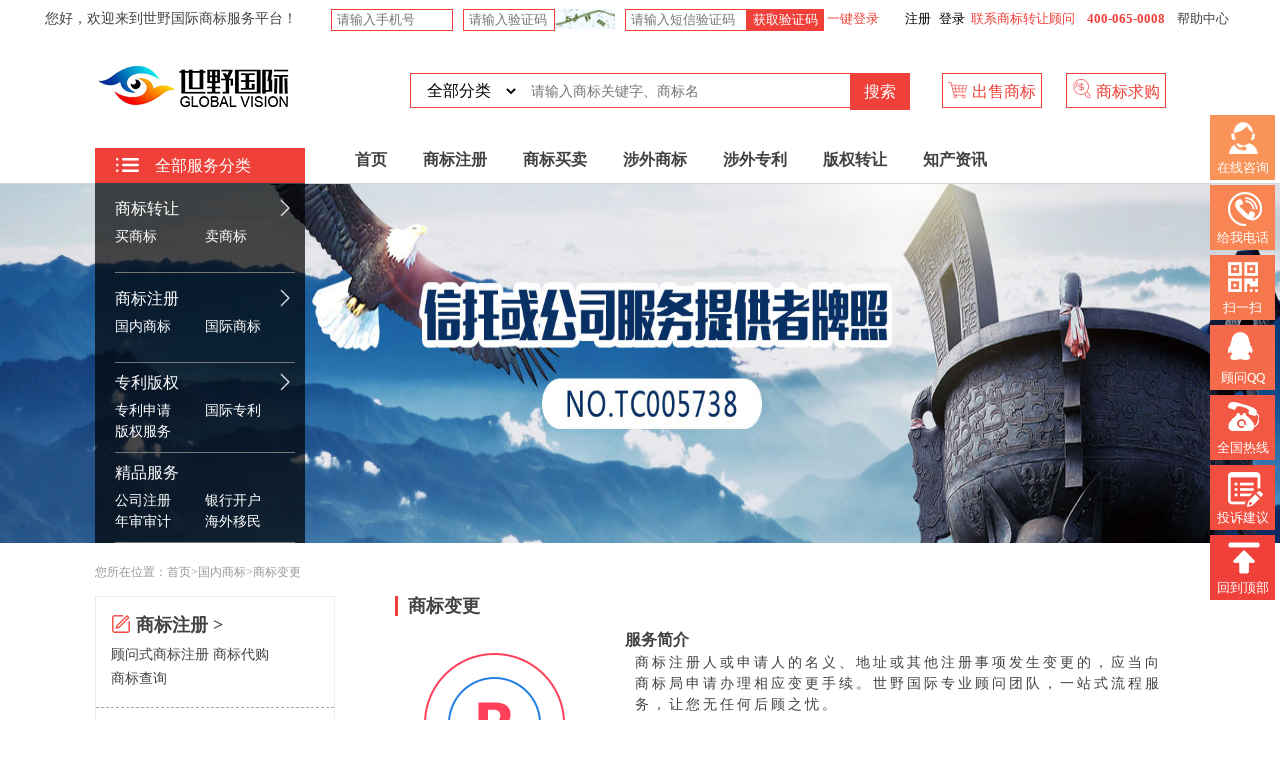

--- FILE ---
content_type: text/html; charset=utf-8
request_url: http://fowip.com/Domestic/18.html
body_size: 160445
content:
<!DOCTYPE html>
<html lang="zh-CN">

<head>

      <meta name="apple-mobile-web-app-capable" content="yes">
    <meta name="apple-mobile-web-app-status-bar-style" content="white">
    <meta name="renderer" content="webkit">
    <meta http-equiv="X-UA-Compatible" content="IE=edge,chrome=1">
    <meta name="viewport" content="width=device-width, initial-scale=0,user-scalable=no" />
    <meta charset="UTF-8" />
    <title>商标变更_商标服务_商标服务代购_商标维护确权维权-世野国际知识产权网</title>
    <meta name="description"
    content="世野国际是国内国际商标注册专业代理机构，全面提供商标查询、商标注册、商标转让、国际商标、商标申请、商标维权、专利申请、专利转让、版权登记、等服务，为商标、专利和版权的知识产权业务提供一站式购买转让服务。电话：400-065-0008。">
    <meta name="keywords" content="商标变更,商标服务,商标服务代购,商标维护确权维权,世野国际知识产权网">
        <link rel="shortcut icon" href="http://fowip.com/uploads/system/1557287787/1557287787image___cfg_favicon.ico">
    <link rel="stylesheet" type="text/css" href="http://fowip.com/static/home/css/lib/swiper.min.css?v=1769794284" />
    <link rel="stylesheet" type="text/css" href="http://fowip.com/static/home/css/lib/iconfont.css?v=1769794284" />
    <link rel="stylesheet" type="text/css" href="http://fowip.com/static/home/css/sys/reset.css?v=1769794284" />
    <link rel="stylesheet" type="text/css" href="http://fowip.com/static/home/css/sys/common.css?v=1769794284" />
    <link rel="stylesheet" type="text/css" href="http://fowip.com/static/home/css/sys/popup.css?v=1769794284" />
  <link rel="stylesheet" type="text/css" href="http://fowip.com/static/home/css/sys/domestic_trademark.css?v=1769794284" />

</head>

<body>
  <div class="app-body">

    <!--引入公共头部-Start-->
    <div class="head head-common flex-wrapper">
    <div class="head-text">您好，欢迎来到世野国际商标服务平台！</div>
    <div class="handle">

            <!-- 未登录 -->
      <div class="account">
            <div class="account-login" id="accountLogin" data-url="http://fowip.com/MobilePhoneVerificationCodeSendingSSAjax">
            <form id="form-h-mobile-login" action="http://fowip.com/ShortMessageLandingAjax">
              <input class="account-number" type="text" name="mobile" placeholder="请输入手机号" />
              <input class="account-identifying-code" name="vcode" type="text" placeholder="请输入验证码" />
              <input class="account-identifying-code-id" type="hidden" name="vcode_id" value="1">
              <input class="account-identifying-code-url" type="hidden" name="vcode_url" value="一键登录">
              <div class="account-identifying-code-btn" onclick="_vcode(this,1);">
                <img src="http://fowip.com/captcha/1.html" alt="captcha" style="width:100%;height:100%" />                <img src="http://fowip.com/captcha/1.html" alt="captcha" style="width:100%;height:100%" />              </div>
              <input class="account-verification-code" type="text" name="code" placeholder="请输入短信验证码" />
              <div class="account-verification-code-btn">获取验证码</div>
              <button class="account-login-fast" type="button" onclick="_form_ajax_submit('h-mobile-login','_m_login_success');">&nbsp;一键登录</button>
            </form>
            </div>
            <div class="account-register">
              <button class="account-login-btn" id="login">登录</button>
              <button class="account-register-btn" id="registe">注册</button>
            </div>
        </div>
      
      <div class="handle-tips">
        <a href="javascript:void(0)" onclick="openZoosUrl();" target="_blank" class="contact"><i class="icon"></i>联系商标转让顾问</a>
        <div class="phone-number"><i class="icon"></i>400-065-0008</div>
        <a href="javascript:void(0)" onclick="openZoosUrl();" target="_blank" class="help">帮助中心</a>
      </div>

    </div>
  </div>

    <div class="head2 head-common">
      <div class="top-handle flex-wrapper">
        <a href="http://fowip.com/">
        <img class="logo" src="http://fowip.com/uploads/system/1557287998/1557287998image___cfg_logo.png" alt="深圳商标注册_商标查询_商标转让-世野国际知识产权网图片">
        </a>
        <form class="search-panel" id="search" action="http://fowip.com/Buying" method="get">
          <div class="search-panel-head">
            <select class="search-type" name="trademarktype">
              <option value="">全部分类</option>
                              <option value="0-1-2-6--17">化学原料</option>
                              <option value="0-1-2-6--18">颜料油漆</option>
                              <option value="0-1-2-6--19">日化用品</option>
                              <option value="0-1-2-6--20">燃料油脂</option>
                              <option value="0-1-2-6--21">医药制药</option>
                              <option value="0-1-2-6--22">金属材料</option>
                              <option value="0-1-2-6--23">机械设备</option>
                              <option value="0-1-2-6--24">手工器械</option>
                              <option value="0-1-2-6--25">科学仪器</option>
                              <option value="0-1-2-6--208">医疗器械</option>
                              <option value="0-1-2-6--210">灯具空调</option>
                              <option value="0-1-2-6--211">运输工具</option>
                              <option value="0-1-2-6--212">军火烟火</option>
                              <option value="0-1-2-6--213">珠宝钟表</option>
                              <option value="0-1-2-6--214">乐器</option>
                              <option value="0-1-2-6--215">办公用品</option>
                              <option value="0-1-2-6--216">橡胶制品</option>
                              <option value="0-1-2-6--217">皮革皮具</option>
                              <option value="0-1-2-6--218">建筑材料</option>
                              <option value="0-1-2-6--219">家具</option>
                              <option value="0-1-2-6--220">厨房洁具</option>
                              <option value="0-1-2-6--221">绳网袋篷</option>
                              <option value="0-1-2-6--222">纱线丝</option>
                              <option value="0-1-2-6--223">布料床单</option>
                              <option value="0-1-2-6--224">服装鞋帽</option>
                              <option value="0-1-2-6--225">钮扣拉链</option>
                              <option value="0-1-2-6--226">地毯席垫</option>
                              <option value="0-1-2-6--227">健身器材</option>
                              <option value="0-1-2-6--228">食品</option>
                              <option value="0-1-2-6--229">方便食品</option>
                              <option value="0-1-2-6--236">饲料种籽</option>
                              <option value="0-1-2-6--237">啤酒饮料</option>
                              <option value="0-1-2-6--238">酒</option>
                              <option value="0-1-2-6--239">烟草烟具</option>
                              <option value="0-1-2-6--240">广告销售</option>
                              <option value="0-1-2-6--241">金融物管</option>
                              <option value="0-1-2-6--242">建筑修理</option>
                              <option value="0-1-2-6--243">通讯服务</option>
                              <option value="0-1-2-6--244">运输贮藏</option>
                              <option value="0-1-2-6--245">材料加工</option>
                              <option value="0-1-2-6--246">教育娱乐</option>
                              <option value="0-1-2-6--247">网站服务</option>
                              <option value="0-1-2-6--249">餐饮住宿</option>
                              <option value="0-1-2-6--250">医疗园艺</option>
                              <option value="0-1-2-6--251">社会服务</option>
                          </select>
          </div>
          <div class="search-panel-body">
            <input class="search-keyword" name="searchKeyword" type="text" placeholder="请输入商标关键字、商标名" />
          </div>
          <button type="submit" class="search-panel-foot search-submit">搜索</button>
        </form>
        <div class="top-handle-btn-group">
          <a href="javascript:void(0);" onclick="javascript:_is_male('http://fowip.com/Selling');" class="top-handle-btn">
            <img src="http://fowip.com/static/home/img/icon-shop.png" alt="">
            出售商标
          </a>
          <a href="javascript:;" class="top-handle-btn" id="publish_btn">
            <img src="http://fowip.com/static/home/img/icon-buy.png" alt="">
            商标求购
          </a>
        </div>
      </div>


      
      <div class="nav flex-wrapper">
        <!--左侧导航-->
                <div class="menu">
          <div class="menu-title">
            <span><img src="http://fowip.com/static/home/img/icon-menu.png" alt="全部服务分类栏图片">全部服务分类</span>
          </div>
          <div class="menu-list ">

                        <div data-val="3" class="menu-item-wrapper menu-item-wrapper-more">
              <div class="menu-item ">
                <span class="menu-item-head">

                                    <a href="https://byt.zoosnet.net/lr/chatpre.aspx?id=byt73953840&lng=cn&p=商标转让" target="_blank">商标转让</a>
                                    <img src="http://fowip.com/static/home/img/icon-arrow-right.png" alt="" class="icon-arrow-right">
                  
                </span>
                
                <span class="menu-item-body">
                  <div class="menu-item-body-info">
                    <ul>
                                            <li><a href="/Buying/" target="_blank">买商标</a></li>
                                            <li><a href="javascript:void(0);" onclick="javascript:_is_male('/Selling');" >卖商标</a></li>
                                          </ul>
                  </div>
                  <div class="menu-item-list-wrapper">
                    <div class="menu-item-list">
                                            <div class="menu-item-list-title">

                                                <a href="/Buying/" target="_blank">买商标</a>
                        
                      </div>
                      <ul>
                                                <li class="ttw_list ">

                                                    <a href="http://fowip.com/Buying?trademarktype=0-1-2-6-17-" target="_blank">
                                                    
                          <em class="ttw_icon ttw_ic01"></em>化学原料(第01类)</a></li>
                                                  <li class="ttw_list ">

                                                    <a href="http://fowip.com/Buying?trademarktype=0-1-2-6-18-" target="_blank">
                                                    
                          <em class="ttw_icon ttw_ic02"></em>颜料油漆(第02类)</a></li>
                                                  <li class="ttw_list ttw_last">

                                                    <a href="http://fowip.com/Buying?trademarktype=0-1-2-6-19-" target="_blank">
                                                    
                          <em class="ttw_icon ttw_ic03"></em>日化用品(第03类)</a></li>
                                                  <li class="ttw_list ">

                                                    <a href="http://fowip.com/Buying?trademarktype=0-1-2-6-20-" target="_blank">
                                                    
                          <em class="ttw_icon ttw_ic04"></em>燃料油脂(第04类)</a></li>
                                                  <li class="ttw_list ">

                                                    <a href="http://fowip.com/Buying?trademarktype=0-1-2-6-21-" target="_blank">
                                                    
                          <em class="ttw_icon ttw_ic05"></em>医药制药(第05类)</a></li>
                                                  <li class="ttw_list ttw_last">

                                                    <a href="http://fowip.com/Buying?trademarktype=0-1-2-6-22-" target="_blank">
                                                    
                          <em class="ttw_icon ttw_ic06"></em>金属材料(第06类)</a></li>
                                                  <li class="ttw_list ">

                                                    <a href="http://fowip.com/Buying?trademarktype=0-1-2-6-23-" target="_blank">
                                                    
                          <em class="ttw_icon ttw_ic07"></em>机械设备(第07类)</a></li>
                                                  <li class="ttw_list ">

                                                    <a href="http://fowip.com/Buying?trademarktype=0-1-2-6-24-" target="_blank">
                                                    
                          <em class="ttw_icon ttw_ic08"></em>手工器械(第08类)</a></li>
                                                  <li class="ttw_list ttw_last">

                                                    <a href="http://fowip.com/Buying?trademarktype=0-1-2-6-25-" target="_blank">
                                                    
                          <em class="ttw_icon ttw_ic09"></em>科学仪器(第09类)</a></li>
                                                  <li class="ttw_list ">

                                                    <a href="http://fowip.com/Buying?trademarktype=0-1-2-6-208-" target="_blank">
                                                    
                          <em class="ttw_icon ttw_ic10"></em>医疗器械(第10类)</a></li>
                                                  <li class="ttw_list ">

                                                    <a href="http://fowip.com/Buying?trademarktype=0-1-2-6-210-" target="_blank">
                                                    
                          <em class="ttw_icon ttw_ic11"></em>灯具空调(第11类)</a></li>
                                                  <li class="ttw_list ttw_last">

                                                    <a href="http://fowip.com/Buying?trademarktype=0-1-2-6-211-" target="_blank">
                                                    
                          <em class="ttw_icon ttw_ic12"></em>运输工具(第12类)</a></li>
                                                  <li class="ttw_list ">

                                                    <a href="http://fowip.com/Buying?trademarktype=0-1-2-6-212-" target="_blank">
                                                    
                          <em class="ttw_icon ttw_ic13"></em>军火烟火(第13类)</a></li>
                                                  <li class="ttw_list ">

                                                    <a href="http://fowip.com/Buying?trademarktype=0-1-2-6-213-" target="_blank">
                                                    
                          <em class="ttw_icon ttw_ic14"></em>珠宝钟表(第14类)</a></li>
                                                  <li class="ttw_list ttw_last">

                                                    <a href="http://fowip.com/Buying?trademarktype=0-1-2-6-214-" target="_blank">
                                                    
                          <em class="ttw_icon ttw_ic15"></em>乐器(第15类)</a></li>
                                                  <li class="ttw_list ">

                                                    <a href="http://fowip.com/Buying?trademarktype=0-1-2-6-215-" target="_blank">
                                                    
                          <em class="ttw_icon ttw_ic16"></em>办公用品(第16类)</a></li>
                                                  <li class="ttw_list ">

                                                    <a href="http://fowip.com/Buying?trademarktype=0-1-2-6-216-" target="_blank">
                                                    
                          <em class="ttw_icon ttw_ic17"></em>橡胶制品(第17类)</a></li>
                                                  <li class="ttw_list ttw_last">

                                                    <a href="http://fowip.com/Buying?trademarktype=0-1-2-6-217-" target="_blank">
                                                    
                          <em class="ttw_icon ttw_ic18"></em>皮革皮具(第18类)</a></li>
                                                  <li class="ttw_list ">

                                                    <a href="http://fowip.com/Buying?trademarktype=0-1-2-6-218-" target="_blank">
                                                    
                          <em class="ttw_icon ttw_ic19"></em>建筑材料(第19类)</a></li>
                                                  <li class="ttw_list ">

                                                    <a href="http://fowip.com/Buying?trademarktype=0-1-2-6-219-" target="_blank">
                                                    
                          <em class="ttw_icon ttw_ic20"></em>家具(第20类)</a></li>
                                                  <li class="ttw_list ttw_last">

                                                    <a href="http://fowip.com/Buying?trademarktype=0-1-2-6-220-" target="_blank">
                                                    
                          <em class="ttw_icon ttw_ic21"></em>厨房洁具(第21类)</a></li>
                                                  <li class="ttw_list ">

                                                    <a href="http://fowip.com/Buying?trademarktype=0-1-2-6-221-" target="_blank">
                                                    
                          <em class="ttw_icon ttw_ic22"></em>绳网袋篷(第22类)</a></li>
                                                  <li class="ttw_list ">

                                                    <a href="http://fowip.com/Buying?trademarktype=0-1-2-6-222-" target="_blank">
                                                    
                          <em class="ttw_icon ttw_ic23"></em>纱线丝(第23类)</a></li>
                                                  <li class="ttw_list ttw_last">

                                                    <a href="http://fowip.com/Buying?trademarktype=0-1-2-6-223-" target="_blank">
                                                    
                          <em class="ttw_icon ttw_ic24"></em>布料床单(第24类)</a></li>
                                                  <li class="ttw_list ">

                                                    <a href="http://fowip.com/Buying?trademarktype=0-1-2-6-224-" target="_blank">
                                                    
                          <em class="ttw_icon ttw_ic25"></em>服装鞋帽(第25类)</a></li>
                                                  <li class="ttw_list ">

                                                    <a href="http://fowip.com/Buying?trademarktype=0-1-2-6-225-" target="_blank">
                                                    
                          <em class="ttw_icon ttw_ic26"></em>钮扣拉链(第26类)</a></li>
                                                  <li class="ttw_list ttw_last">

                                                    <a href="http://fowip.com/Buying?trademarktype=0-1-2-6-226-" target="_blank">
                                                    
                          <em class="ttw_icon ttw_ic27"></em>地毯席垫(第27类)</a></li>
                                                  <li class="ttw_list ">

                                                    <a href="http://fowip.com/Buying?trademarktype=0-1-2-6-227-" target="_blank">
                                                    
                          <em class="ttw_icon ttw_ic28"></em>健身器材(第28类)</a></li>
                                                  <li class="ttw_list ">

                                                    <a href="http://fowip.com/Buying?trademarktype=0-1-2-6-228-" target="_blank">
                                                    
                          <em class="ttw_icon ttw_ic29"></em>食品(第29类)</a></li>
                                                  <li class="ttw_list ttw_last">

                                                    <a href="http://fowip.com/Buying?trademarktype=0-1-2-6-229-" target="_blank">
                                                    
                          <em class="ttw_icon ttw_ic30"></em>方便食品(第30类)</a></li>
                                                  <li class="ttw_list ">

                                                    <a href="http://fowip.com/Buying?trademarktype=0-1-2-6-236-" target="_blank">
                                                    
                          <em class="ttw_icon ttw_ic31"></em>饲料种籽(第31类)</a></li>
                                                  <li class="ttw_list ">

                                                    <a href="http://fowip.com/Buying?trademarktype=0-1-2-6-237-" target="_blank">
                                                    
                          <em class="ttw_icon ttw_ic32"></em>啤酒饮料(第32类)</a></li>
                                                  <li class="ttw_list ttw_last">

                                                    <a href="http://fowip.com/Buying?trademarktype=0-1-2-6-238-" target="_blank">
                                                    
                          <em class="ttw_icon ttw_ic33"></em>酒(第33类)</a></li>
                                                  <li class="ttw_list ">

                                                    <a href="http://fowip.com/Buying?trademarktype=0-1-2-6-239-" target="_blank">
                                                    
                          <em class="ttw_icon ttw_ic34"></em>烟草烟具(第34类)</a></li>
                                                  <li class="ttw_list ">

                                                    <a href="http://fowip.com/Buying?trademarktype=0-1-2-6-240-" target="_blank">
                                                    
                          <em class="ttw_icon ttw_ic35"></em>广告销售(第35类)</a></li>
                                                  <li class="ttw_list ttw_last">

                                                    <a href="http://fowip.com/Buying?trademarktype=0-1-2-6-241-" target="_blank">
                                                    
                          <em class="ttw_icon ttw_ic36"></em>金融物管(第36类)</a></li>
                                                  <li class="ttw_list ">

                                                    <a href="http://fowip.com/Buying?trademarktype=0-1-2-6-242-" target="_blank">
                                                    
                          <em class="ttw_icon ttw_ic37"></em>建筑修理(第37类)</a></li>
                                                  <li class="ttw_list ">

                                                    <a href="http://fowip.com/Buying?trademarktype=0-1-2-6-243-" target="_blank">
                                                    
                          <em class="ttw_icon ttw_ic38"></em>通讯服务(第38类)</a></li>
                                                  <li class="ttw_list ttw_last">

                                                    <a href="http://fowip.com/Buying?trademarktype=0-1-2-6-244-" target="_blank">
                                                    
                          <em class="ttw_icon ttw_ic39"></em>运输贮藏(第39类)</a></li>
                                                  <li class="ttw_list ">

                                                    <a href="http://fowip.com/Buying?trademarktype=0-1-2-6-245-" target="_blank">
                                                    
                          <em class="ttw_icon ttw_ic40"></em>材料加工(第40类)</a></li>
                                                  <li class="ttw_list ">

                                                    <a href="http://fowip.com/Buying?trademarktype=0-1-2-6-246-" target="_blank">
                                                    
                          <em class="ttw_icon ttw_ic41"></em>教育娱乐(第41类)</a></li>
                                                  <li class="ttw_list ttw_last">

                                                    <a href="http://fowip.com/Buying?trademarktype=0-1-2-6-247-" target="_blank">
                                                    
                          <em class="ttw_icon ttw_ic42"></em>网站服务(第42类)</a></li>
                                                  <li class="ttw_list ">

                                                    <a href="http://fowip.com/Buying?trademarktype=0-1-2-6-249-" target="_blank">
                                                    
                          <em class="ttw_icon ttw_ic43"></em>餐饮住宿(第43类)</a></li>
                                                  <li class="ttw_list ">

                                                    <a href="http://fowip.com/Buying?trademarktype=0-1-2-6-250-" target="_blank">
                                                    
                          <em class="ttw_icon ttw_ic44"></em>医疗园艺(第44类)</a></li>
                                                  <li class="ttw_list ttw_last">

                                                    <a href="http://fowip.com/Buying?trademarktype=0-1-2-6-251-" target="_blank">
                                                    
                          <em class="ttw_icon ttw_ic45"></em>社会服务(第45类)</a></li>
                                                  


                      </ul>
                                            <div class="menu-item-list-title">

                                                <a href="javascript:void(0);" onclick="javascript:_is_male('/Selling');" >卖商标</a> 
                        
                      </div>
                      <ul>
                                                


                      </ul>
                                          </div>
                  </div>
                </span>
                
              </div>
            </div>
                        <div data-val="4" class="menu-item-wrapper menu-item-wrapper-more">
              <div class="menu-item ">
                <span class="menu-item-head">

                                    <a href="/Register/" target="_blank">商标注册</a>
                                    <img src="http://fowip.com/static/home/img/icon-arrow-right.png" alt="" class="icon-arrow-right">
                  
                </span>
                
                <span class="menu-item-body">
                  <div class="menu-item-body-info">
                    <ul>
                                            <li><a href="/Domestic/" target="_blank">国内商标</a></li>
                                            <li><a href="/International/" target="_blank">国际商标</a></li>
                                          </ul>
                  </div>
                  <div class="menu-item-list-wrapper">
                    <div class="menu-item-list">
                                            <div class="menu-item-list-title">

                                                <a href="/Domestic/" target="_blank">国内商标</a>
                        
                      </div>
                      <ul>
                                                <li class="ttw_list ">

                                                    <a href="/Register/" target="_blank">
                                                    
                          <em class=" "></em>商标注册</a></li>
                                                      <li class="ttw_list ">
                                                                <a href="/Domestic/1.html" target="_blank">
                                                                <em class=""></em>顾问式商标注册</a>   
                            </li>
                                                      <li class="ttw_list ">
                                                                <a href="/Domestic/4.html" target="_blank">
                                                                <em class=""></em>商标代购</a>   
                            </li>
                                                      <li class="ttw_list ttw_last">
                                                                <a href="/Domestic/105.html" target="_blank">
                                                                <em class=""></em>商标查询</a>   
                            </li>
                                                  <li class="ttw_list ">

                                                    <a href="http://fowip.com/Domestic?type=158" target="_blank">
                                                    
                          <em class=" "></em>初审核障碍化解</a></li>
                                                      <li class="ttw_list ">
                                                                <a href="/Domestic/5.html" target="_blank">
                                                                <em class=""></em>商标驳回复审</a>   
                            </li>
                                                      <li class="ttw_list ">
                                                                <a href="/Domestic/6.html" target="_blank">
                                                                <em class=""></em>商标撤三申请</a>   
                            </li>
                                                      <li class="ttw_list ttw_last">
                                                                <a href="/Domestic/7.html" target="_blank">
                                                                <em class=""></em>商标异议申请</a>   
                            </li>
                                                      <li class="ttw_list ">
                                                                <a href="/Domestic/8.html" target="_blank">
                                                                <em class=""></em>商标异议答辩</a>   
                            </li>
                                                      <li class="ttw_list ">
                                                                <a href="/Domestic/9.html" target="_blank">
                                                                <em class=""></em>商标争议无效宣告</a>   
                            </li>
                                                      <li class="ttw_list ttw_last">
                                                                <a href="/Domestic/13.html" target="_blank">
                                                                <em class=""></em>商标撤三答辩</a>   
                            </li>
                                                      <li class="ttw_list ">
                                                                <a href="/Domestic/14.html" target="_blank">
                                                                <em class=""></em>商标无效宣告答辩</a>   
                            </li>
                                                      <li class="ttw_list ">
                                                                <a href="/Domestic/15.html" target="_blank">
                                                                <em class=""></em>撤销复审</a>   
                            </li>
                                                  <li class="ttw_list ttw_last">

                                                    <a href="http://fowip.com/Domestic?type=159" target="_blank">
                                                    
                          <em class=" "></em>商标维护确权维权</a></li>
                                                      <li class="ttw_list ">
                                                                <a href="/Domestic/16.html" target="_blank">
                                                                <em class=""></em>商标转让</a>   
                            </li>
                                                      <li class="ttw_list ">
                                                                <a href="/Domestic/17.html" target="_blank">
                                                                <em class=""></em>商标许可备案</a>   
                            </li>
                                                      <li class="ttw_list ttw_last">
                                                                <a href="/Domestic/18.html" target="_blank">
                                                                <em class=""></em>商标变更</a>   
                            </li>
                                                      <li class="ttw_list ">
                                                                <a href="/Domestic/19.html" target="_blank">
                                                                <em class=""></em>商标续展</a>   
                            </li>
                                                      <li class="ttw_list ">
                                                                <a href="/Domestic/20.html" target="_blank">
                                                                <em class=""></em>商标宽展</a>   
                            </li>
                                                  <li class="ttw_list ">

                                                    <a href="http://fowip.com/Domestic?type=160" target="_blank">
                                                    
                          <em class=" "></em>商标诉讼官司</a></li>
                                                      <li class="ttw_list ">
                                                                <a href="/Domestic/10.html" target="_blank">
                                                                <em class=""></em>商标转让纠纷</a>   
                            </li>
                                                      <li class="ttw_list ">
                                                                <a href="/Domestic/21.html" target="_blank">
                                                                <em class=""></em>驳回复审失败</a>   
                            </li>
                                                      <li class="ttw_list ttw_last">
                                                                <a href="/Domestic/22.html" target="_blank">
                                                                <em class=""></em>商标被侵权</a>   
                            </li>
                                                      <li class="ttw_list ">
                                                                <a href="/Domestic/24.html" target="_blank">
                                                                <em class=""></em>商标权属纠纷</a>   
                            </li>
                                                      <li class="ttw_list ">
                                                                <a href="/Domestic/25.html" target="_blank">
                                                                <em class=""></em>商标异议申请失败</a>   
                            </li>
                                                  


                      </ul>
                                            <div class="menu-item-list-title">

                                                <a href="/International/" target="_blank">国际商标</a>
                        
                      </div>
                      <ul>
                                                <li class="ttw_list ">

                                                    <a href="http://fowip.com/CountryDetails/38.html" target="_blank">
                                                    
                          <em class=" "></em>美国</a></li>
                                                  <li class="ttw_list ">

                                                    <a href="http://fowip.com/CountryDetails/39.html" target="_blank">
                                                    
                          <em class=" "></em>芬兰</a></li>
                                                  <li class="ttw_list ttw_last">

                                                    <a href="javascript:void(0);" onclick="openZoosUrl();" target="_blank">  
                                                    
                          <em class=" "></em>瑞典</a></li>
                                                  <li class="ttw_list ">

                                                    <a href="http://fowip.com/CountryDetails/41.html" target="_blank">
                                                    
                          <em class=" "></em>日本</a></li>
                                                  <li class="ttw_list ">

                                                    <a href="http://fowip.com/CountryDetails/42.html" target="_blank">
                                                    
                          <em class=" "></em>韩国</a></li>
                                                  <li class="ttw_list ttw_last">

                                                    <a href="http://fowip.com/CountryDetails/43.html" target="_blank">
                                                    
                          <em class=" "></em>英国</a></li>
                                                  <li class="ttw_list ">

                                                    <a href="http://fowip.com/CountryDetails/44.html" target="_blank">
                                                    
                          <em class=" "></em>俄罗斯</a></li>
                                                  <li class="ttw_list ">

                                                    <a href="http://fowip.com/CountryDetails/45.html" target="_blank">
                                                    
                          <em class=" "></em>巴西</a></li>
                                                  <li class="ttw_list ttw_last">

                                                    <a href="http://fowip.com/CountryDetails/46.html" target="_blank">
                                                    
                          <em class=" "></em>香港</a></li>
                                                  <li class="ttw_list ">

                                                    <a href="http://fowip.com/CountryDetails/47.html" target="_blank">
                                                    
                          <em class=" "></em>台湾</a></li>
                                                  <li class="ttw_list ">

                                                    <a href="http://fowip.com/CountryDetails/190.html" target="_blank">
                                                    
                          <em class=" "></em>德国</a></li>
                                                  <li class="ttw_list ttw_last">

                                                    <a href="http://fowip.com/CountryDetails/191.html" target="_blank">
                                                    
                          <em class=" "></em>法国</a></li>
                                                  <li class="ttw_list ">

                                                    <a href="http://fowip.com/CountryDetails/192.html" target="_blank">
                                                    
                          <em class=" "></em>意大利</a></li>
                                                  <li class="ttw_list ">

                                                    <a href="http://fowip.com/CountryDetails/193.html" target="_blank">
                                                    
                          <em class=" "></em>西班牙</a></li>
                                                  <li class="ttw_list ttw_last">

                                                    <a href="http://fowip.com/CountryDetails/194.html" target="_blank">
                                                    
                          <em class=" "></em>瑞士</a></li>
                                                  <li class="ttw_list ">

                                                    <a href="javascript:void(0);" onclick="openZoosUrl();" target="_blank">  
                                                    
                          <em class=" "></em>波兰</a></li>
                                                  <li class="ttw_list ">

                                                    <a href="javascript:void(0);" onclick="openZoosUrl();" target="_blank">  
                                                    
                          <em class=" "></em>迪拜</a></li>
                                                  <li class="ttw_list ttw_last">

                                                    <a href="http://fowip.com/CountryDetails/197.html" target="_blank">
                                                    
                          <em class=" "></em>墨西哥</a></li>
                                                  <li class="ttw_list ">

                                                    <a href="http://fowip.com/CountryDetails/198.html" target="_blank">
                                                    
                          <em class=" "></em>阿根廷</a></li>
                                                  <li class="ttw_list ">

                                                    <a href="javascript:void(0);" onclick="openZoosUrl();" target="_blank">  
                                                    
                          <em class=" "></em>巴拿马</a></li>
                                                  <li class="ttw_list ttw_last">

                                                    <a href="http://fowip.com/CountryDetails/201.html" target="_blank">
                                                    
                          <em class=" "></em>汤加</a></li>
                                                  <li class="ttw_list ">

                                                    <a href="javascript:void(0);" onclick="openZoosUrl();" target="_blank">  
                                                    
                          <em class=" "></em>巴布亚新几内亚</a></li>
                                                  <li class="ttw_list ">

                                                    <a href="http://fowip.com/CountryDetails/203.html" target="_blank">
                                                    
                          <em class=" "></em>欧盟商标</a></li>
                                                  <li class="ttw_list ttw_last">

                                                    <a href="http://fowip.com/CountryDetails/204.html" target="_blank">
                                                    
                          <em class=" "></em>马德里</a></li>
                                                  <li class="ttw_list ">

                                                    <a href="http://fowip.com/CountryDetails/205.html" target="_blank">
                                                    
                          <em class=" "></em>非洲知识产权组织</a></li>
                                                  <li class="ttw_list ">

                                                    <a href="http://fowip.com/CountryDetails/206.html" target="_blank">
                                                    
                          <em class=" "></em>非洲工业产权组织</a></li>
                                                  <li class="ttw_list ttw_last">

                                                    <a href="http://fowip.com/CountryDetails/207.html" target="_blank">
                                                    
                          <em class=" "></em>比荷卢商标注册</a></li>
                                                  <li class="ttw_list ">

                                                    <a href="http://fowip.com/CountryDetails/253.html" target="_blank">
                                                    
                          <em class=" "></em>澳门</a></li>
                                                  <li class="ttw_list ">

                                                    <a href="http://fowip.com/CountryDetails/254.html" target="_blank">
                                                    
                          <em class=" "></em>新加坡</a></li>
                                                  <li class="ttw_list ttw_last">

                                                    <a href="http://fowip.com/CountryDetails/255.html" target="_blank">
                                                    
                          <em class=" "></em>马来西亚</a></li>
                                                  <li class="ttw_list ">

                                                    <a href="http://fowip.com/CountryDetails/256.html" target="_blank">
                                                    
                          <em class=" "></em>泰国</a></li>
                                                  <li class="ttw_list ">

                                                    <a href="javascript:void(0);" onclick="openZoosUrl();" target="_blank">  
                                                    
                          <em class=" "></em>孟加拉国</a></li>
                                                  <li class="ttw_list ttw_last">

                                                    <a href="javascript:void(0);" onclick="openZoosUrl();" target="_blank">  
                                                    
                          <em class=" "></em>上海自贸区</a></li>
                                                  <li class="ttw_list ">

                                                    <a href="javascript:void(0);" onclick="openZoosUrl();" target="_blank">  
                                                    
                          <em class=" "></em>前海金融区</a></li>
                                                  <li class="ttw_list ">

                                                    <a href="javascript:void(0);" onclick="openZoosUrl();" target="_blank">  
                                                    
                          <em class=" "></em>印度</a></li>
                                                  <li class="ttw_list ttw_last">

                                                    <a href="javascript:void(0);" onclick="openZoosUrl();" target="_blank">  
                                                    
                          <em class=" "></em>阿联奠</a></li>
                                                  <li class="ttw_list ">

                                                    <a href="http://fowip.com/CountryDetails/262.html" target="_blank">
                                                    
                          <em class=" "></em>加拿大</a></li>
                                                  <li class="ttw_list ">

                                                    <a href="http://fowip.com/CountryDetails/263.html" target="_blank">
                                                    
                          <em class=" "></em>智利</a></li>
                                                  <li class="ttw_list ttw_last">

                                                    <a href="http://fowip.com/CountryDetails/264.html" target="_blank">
                                                    
                          <em class=" "></em>秘鲁</a></li>
                                                  <li class="ttw_list ">

                                                    <a href="http://fowip.com/CountryDetails/265.html" target="_blank">
                                                    
                          <em class=" "></em>哥伦比亚</a></li>
                                                  <li class="ttw_list ">

                                                    <a href="javascript:void(0);" onclick="openZoosUrl();" target="_blank">  
                                                    
                          <em class=" "></em>古巴</a></li>
                                                  <li class="ttw_list ttw_last">

                                                    <a href="http://fowip.com/CountryDetails/267.html" target="_blank">
                                                    
                          <em class=" "></em>澳大利亚</a></li>
                                                  <li class="ttw_list ">

                                                    <a href="http://fowip.com/CountryDetails/268.html" target="_blank">
                                                    
                          <em class=" "></em>新西兰</a></li>
                                                  <li class="ttw_list ">

                                                    <a href="http://fowip.com/CountryDetails/269.html" target="_blank">
                                                    
                          <em class=" "></em>斐济</a></li>
                                                  <li class="ttw_list ttw_last">

                                                    <a href="http://fowip.com/CountryDetails/270.html" target="_blank">
                                                    
                          <em class=" "></em>基里巴斯</a></li>
                                                  <li class="ttw_list ">

                                                    <a href="http://fowip.com/CountryDetails/271.html" target="_blank">
                                                    
                          <em class=" "></em>图瓦卢</a></li>
                                                  <li class="ttw_list ">

                                                    <a href="http://fowip.com/CountryDetails/272.html" target="_blank">
                                                    
                          <em class=" "></em>瓦鲁阿图</a></li>
                                                  <li class="ttw_list ttw_last">

                                                    <a href="http://fowip.com/CountryDetails/273.html" target="_blank">
                                                    
                          <em class=" "></em>萨摩亚</a></li>
                                                  <li class="ttw_list ">

                                                    <a href="javascript:void(0);" onclick="openZoosUrl();" target="_blank">  
                                                    
                          <em class=" "></em>瑙鲁</a></li>
                                                  <li class="ttw_list ">

                                                    <a href="javascript:void(0);" onclick="openZoosUrl();" target="_blank">  
                                                    
                          <em class=" "></em>所罗门群岛</a></li>
                                                  <li class="ttw_list ttw_last">

                                                    <a href="http://fowip.com/CountryDetails/279.html" target="_blank">
                                                    
                          <em class=" "></em>埃及</a></li>
                                                  <li class="ttw_list ">

                                                    <a href="javascript:void(0);" onclick="openZoosUrl();" target="_blank">  
                                                    
                          <em class=" "></em>阿尔及利亚</a></li>
                                                  <li class="ttw_list ">

                                                    <a href="http://fowip.com/CountryDetails/281.html" target="_blank">
                                                    
                          <em class=" "></em>埃塞俄比亚</a></li>
                                                  <li class="ttw_list ttw_last">

                                                    <a href="http://fowip.com/CountryDetails/282.html" target="_blank">
                                                    
                          <em class=" "></em>津巴布韦</a></li>
                                                  <li class="ttw_list ">

                                                    <a href="javascript:void(0);" onclick="openZoosUrl();" target="_blank">  
                                                    
                          <em class=" "></em>肯尼亚</a></li>
                                                  <li class="ttw_list ">

                                                    <a href="http://fowip.com/CountryDetails/284.html" target="_blank">
                                                    
                          <em class=" "></em>利比亚</a></li>
                                                  <li class="ttw_list ttw_last">

                                                    <a href="javascript:void(0);" onclick="openZoosUrl();" target="_blank">  
                                                    
                          <em class=" "></em>摩洛哥</a></li>
                                                  <li class="ttw_list ">

                                                    <a href="http://fowip.com/CountryDetails/286.html" target="_blank">
                                                    
                          <em class=" "></em>莫桑比克</a></li>
                                                  <li class="ttw_list ">

                                                    <a href="http://fowip.com/CountryDetails/287.html" target="_blank">
                                                    
                          <em class=" "></em>南非</a></li>
                                                  <li class="ttw_list ttw_last">

                                                    <a href="http://fowip.com/CountryDetails/288.html" target="_blank">
                                                    
                          <em class=" "></em>尼日利亚</a></li>
                                                  <li class="ttw_list ">

                                                    <a href="javascript:void(0);" onclick="openZoosUrl();" target="_blank">  
                                                    
                          <em class=" "></em>苏丹</a></li>
                                                  <li class="ttw_list ">

                                                    <a href="http://fowip.com/CountryDetails/290.html" target="_blank">
                                                    
                          <em class=" "></em>突尼斯</a></li>
                                                  


                      </ul>
                                          </div>
                  </div>
                </span>
                
              </div>
            </div>
                        <div data-val="4" class="menu-item-wrapper menu-item-wrapper-more">
              <div class="menu-item padding">
                <span class="menu-item-head">

                                    <a href="http://www.fowip.com/Information/925.html?Patent" target="_blank">专利版权</a>
                                    <img src="http://fowip.com/static/home/img/icon-arrow-right.png" alt="" class="icon-arrow-right">
                  
                </span>
                
                <span class="menu-item-body">
                  <div class="menu-item-body-info">
                    <ul>
                                            <li><a href="/Application" target="_blank">专利申请</a></li>
                                            <li><a href="/Foreign/" target="_blank">国际专利</a></li>
                                            <li><a href="/Copyright/" target="_blank">版权服务</a></li>
                                          </ul>
                  </div>
                  <div class="menu-item-list-wrapper">
                    <div class="menu-item-list">
                                            <div class="menu-item-list-title">

                                                <a href="/Application" target="_blank">专利申请</a>
                        
                      </div>
                      <ul>
                                                <li class="ttw_list ">

                                                    <a href="http://fowip.com/Application?type=164" target="_blank">
                                                    
                          <em class=" "></em>专利申请</a></li>
                                                      <li class="ttw_list ">
                                                                <a href="/Application/2.html" target="_blank">
                                                                <em class=""></em>外观专利</a>   
                            </li>
                                                      <li class="ttw_list ">
                                                                <a href="/Application/27.html" target="_blank">
                                                                <em class=""></em>实用新型专利</a>   
                            </li>
                                                      <li class="ttw_list ttw_last">
                                                                <a href="/Application/28.html" target="_blank">
                                                                <em class=""></em>发明专利</a>   
                            </li>
                                                      <li class="ttw_list ">
                                                                <a href="/Application/29.html" target="_blank">
                                                                <em class=""></em>国内专利申请</a>   
                            </li>
                                                      <li class="ttw_list ">
                                                                <a href="/Application/30.html" target="_blank">
                                                                <em class=""></em>国际专利申请</a>   
                            </li>
                                                  <li class="ttw_list ">

                                                    <a href="http://fowip.com/Application?type=165" target="_blank">
                                                    
                          <em class=" "></em>专利流程</a></li>
                                                      <li class="ttw_list ">
                                                                <a href="/Application/31.html" target="_blank">
                                                                <em class=""></em>专利查询免费</a>   
                            </li>
                                                      <li class="ttw_list ">
                                                                <a href="/Application/32.html" target="_blank">
                                                                <em class=""></em>专利撰写服务</a>   
                            </li>
                                                      <li class="ttw_list ttw_last">
                                                                <a href="/Application/33.html" target="_blank">
                                                                <em class=""></em>专利许可备案</a>   
                            </li>
                                                      <li class="ttw_list ">
                                                                <a href="/Application/34.html" target="_blank">
                                                                <em class=""></em>专利审查意见答复</a>   
                            </li>
                                                      <li class="ttw_list ">
                                                                <a href="/Application/35.html" target="_blank">
                                                                <em class=""></em>著录项目变更</a>   
                            </li>
                                                      <li class="ttw_list ttw_last">
                                                                <a href="/Application/36.html" target="_blank">
                                                                <em class=""></em>专利权评价报告</a>   
                            </li>
                                                      <li class="ttw_list ">
                                                                <a href="/Application/37.html" target="_blank">
                                                                <em class=""></em>专利年费代缴</a>   
                            </li>
                                                  <li class="ttw_list ttw_last">

                                                    <a href="http://fowip.com/Application?type=166" target="_blank">
                                                    
                          <em class=" "></em>专利维权</a></li>
                                                      <li class="ttw_list ">
                                                                <a href="/Application/38.html" target="_blank">
                                                                <em class=""></em>专利申请复审</a>   
                            </li>
                                                      <li class="ttw_list ">
                                                                <a href="/Application/39.html" target="_blank">
                                                                <em class=""></em>专利无效答辩</a>   
                            </li>
                                                      <li class="ttw_list ttw_last">
                                                                <a href="/Application/40.html" target="_blank">
                                                                <em class=""></em>专利无效申请</a>   
                            </li>
                                                      <li class="ttw_list ">
                                                                <a href="/Application/41.html" target="_blank">
                                                                <em class=""></em>专利民事诉讼</a>   
                            </li>
                                                      <li class="ttw_list ">
                                                                <a href="/Application/42.html" target="_blank">
                                                                <em class=""></em>专利行政诉讼</a>   
                            </li>
                                                      <li class="ttw_list ttw_last">
                                                                <a href="/Application/43.html" target="_blank">
                                                                <em class=""></em>专利权利恢复</a>   
                            </li>
                                                  <li class="ttw_list ">

                                                    <a href="http://fowip.com/Application?type=167" target="_blank">
                                                    
                          <em class=" "></em>国际专利</a></li>
                                                      <li class="ttw_list ">
                                                                <a href="/Application/44.html" target="_blank">
                                                                <em class=""></em>美国专利申请</a>   
                            </li>
                                                      <li class="ttw_list ">
                                                                <a href="/Application/45.html" target="_blank">
                                                                <em class=""></em>英国专利申请</a>   
                            </li>
                                                      <li class="ttw_list ttw_last">
                                                                <a href="/Application/46.html" target="_blank">
                                                                <em class=""></em>欧洲专利申请</a>   
                            </li>
                                                      <li class="ttw_list ">
                                                                <a href="/Application/47.html" target="_blank">
                                                                <em class=""></em>日本专利申请</a>   
                            </li>
                                                      <li class="ttw_list ">
                                                                <a href="/Application/48.html" target="_blank">
                                                                <em class=""></em>韩国专利申请</a>   
                            </li>
                                                      <li class="ttw_list ttw_last">
                                                                <a href="/Application/49.html" target="_blank">
                                                                <em class=""></em>巴黎公约申请</a>   
                            </li>
                                                      <li class="ttw_list ">
                                                                <a href="/Application/50.html" target="_blank">
                                                                <em class=""></em>PCT国际申请</a>   
                            </li>
                                                  


                      </ul>
                                            <div class="menu-item-list-title">

                                                <a href="/Foreign/" target="_blank">国际专利</a>
                        
                      </div>
                      <ul>
                                                


                      </ul>
                                            <div class="menu-item-list-title">

                                                <a href="/Copyright/" target="_blank">版权服务</a>
                        
                      </div>
                      <ul>
                                                <li class="ttw_list ">

                                                    <a href="http://fowip.com/Copyright?type=161" target="_blank">
                                                    
                          <em class=" "></em>版权登记</a></li>
                                                      <li class="ttw_list ">
                                                                <a href="/Copyright/3.html" target="_blank">
                                                                <em class=""></em>软件著作</a>   
                            </li>
                                                      <li class="ttw_list ">
                                                                <a href="/Copyright/51.html" target="_blank">
                                                                <em class=""></em>文学作品</a>   
                            </li>
                                                      <li class="ttw_list ttw_last">
                                                                <a href="/Copyright/52.html" target="_blank">
                                                                <em class=""></em>美术作品（双证版）</a>   
                            </li>
                                                      <li class="ttw_list ">
                                                                <a href="/Copyright/53.html" target="_blank">
                                                                <em class=""></em>网站著作</a>   
                            </li>
                                                      <li class="ttw_list ">
                                                                <a href="/Copyright/54.html" target="_blank">
                                                                <em class=""></em>小说作品</a>   
                            </li>
                                                      <li class="ttw_list ttw_last">
                                                                <a href="/Copyright/55.html" target="_blank">
                                                                <em class=""></em>摄影作品</a>   
                            </li>
                                                      <li class="ttw_list ">
                                                                <a href="/Copyright/56.html" target="_blank">
                                                                <em class=""></em>影视作品</a>   
                            </li>
                                                      <li class="ttw_list ">
                                                                <a href="/Copyright/58.html" target="_blank">
                                                                <em class=""></em>艺术作品</a>   
                            </li>
                                                      <li class="ttw_list ttw_last">
                                                                <a href="/Copyright/59.html" target="_blank">
                                                                <em class=""></em>工程作品</a>   
                            </li>
                                                  <li class="ttw_list ">

                                                    <a href="http://fowip.com/Copyright?type=162" target="_blank">
                                                    
                          <em class=" "></em>版权维护</a></li>
                                                      <li class="ttw_list ">
                                                                <a href="/Copyright/60.html" target="_blank">
                                                                <em class=""></em>免费查询</a>   
                            </li>
                                                      <li class="ttw_list ">
                                                                <a href="/Copyright/61.html" target="_blank">
                                                                <em class=""></em>版权变更</a>   
                            </li>
                                                      <li class="ttw_list ttw_last">
                                                                <a href="/Copyright/62.html" target="_blank">
                                                                <em class=""></em>版权转让</a>   
                            </li>
                                                      <li class="ttw_list ">
                                                                <a href="/Copyright/63.html" target="_blank">
                                                                <em class=""></em>版权补证</a>   
                            </li>
                                                      <li class="ttw_list ">
                                                                <a href="/Copyright/64.html" target="_blank">
                                                                <em class=""></em>版权交易</a>   
                            </li>
                                                      <li class="ttw_list ttw_last">
                                                                <a href="/Copyright/65.html" target="_blank">
                                                                <em class=""></em>版权授权</a>   
                            </li>
                                                  <li class="ttw_list ttw_last">

                                                    <a href="http://fowip.com/Copyright?type=163" target="_blank">
                                                    
                          <em class=" "></em>您想保护的作品</a></li>
                                                      <li class="ttw_list ">
                                                                <a href="/Copyright/66.html" target="_blank">
                                                                <em class=""></em>小说</a>   
                            </li>
                                                      <li class="ttw_list ">
                                                                <a href="/Copyright/67.html" target="_blank">
                                                                <em class=""></em>论文</a>   
                            </li>
                                                      <li class="ttw_list ttw_last">
                                                                <a href="/Copyright/68.html" target="_blank">
                                                                <em class=""></em>剧本</a>   
                            </li>
                                                      <li class="ttw_list ">
                                                                <a href="/Copyright/69.html" target="_blank">
                                                                <em class=""></em>商业计划书</a>   
                            </li>
                                                      <li class="ttw_list ">
                                                                <a href="/Copyright/70.html" target="_blank">
                                                                <em class=""></em>漫画</a>   
                            </li>
                                                      <li class="ttw_list ttw_last">
                                                                <a href="/Copyright/71.html" target="_blank">
                                                                <em class=""></em>歌词</a>   
                            </li>
                                                      <li class="ttw_list ">
                                                                <a href="/Copyright/72.html" target="_blank">
                                                                <em class=""></em>曲谱</a>   
                            </li>
                                                      <li class="ttw_list ">
                                                                <a href="/Copyright/73.html" target="_blank">
                                                                <em class=""></em>诗集</a>   
                            </li>
                                                      <li class="ttw_list ttw_last">
                                                                <a href="/Copyright/74.html" target="_blank">
                                                                <em class=""></em>LOGO</a>   
                            </li>
                                                      <li class="ttw_list ">
                                                                <a href="/Copyright/75.html" target="_blank">
                                                                <em class=""></em>设计</a>   
                            </li>
                                                      <li class="ttw_list ">
                                                                <a href="/Copyright/76.html" target="_blank">
                                                                <em class=""></em>卡通</a>   
                            </li>
                                                      <li class="ttw_list ttw_last">
                                                                <a href="/Copyright/77.html" target="_blank">
                                                                <em class=""></em>书法</a>   
                            </li>
                                                      <li class="ttw_list ">
                                                                <a href="/Copyright/78.html" target="_blank">
                                                                <em class=""></em>源代码</a>   
                            </li>
                                                      <li class="ttw_list ">
                                                                <a href="/Copyright/79.html" target="_blank">
                                                                <em class=""></em>文章</a>   
                            </li>
                                                      <li class="ttw_list ttw_last">
                                                                <a href="/Copyright/80.html" target="_blank">
                                                                <em class=""></em>段子</a>   
                            </li>
                                                      <li class="ttw_list ">
                                                                <a href="/Copyright/81.html" target="_blank">
                                                                <em class=""></em>创意视频</a>   
                            </li>
                                                      <li class="ttw_list ">
                                                                <a href="/Copyright/82.html" target="_blank">
                                                                <em class=""></em>照片</a>   
                            </li>
                                                      <li class="ttw_list ttw_last">
                                                                <a href="/Copyright/83.html" target="_blank">
                                                                <em class=""></em>涂鸦</a>   
                            </li>
                                                      <li class="ttw_list ">
                                                                <a href="/Copyright/84.html" target="_blank">
                                                                <em class=""></em>表情包</a>   
                            </li>
                                                      <li class="ttw_list ">
                                                                <a href="/Copyright/85.html" target="_blank">
                                                                <em class=""></em>动漫</a>   
                            </li>
                                                      <li class="ttw_list ttw_last">
                                                                <a href="/Copyright/88.html" target="_blank">
                                                                <em class=""></em>DIY</a>   
                            </li>
                                                      <li class="ttw_list ">
                                                                <a href="/Copyright/89.html" target="_blank">
                                                                <em class=""></em>作文</a>   
                            </li>
                                                      <li class="ttw_list ">
                                                                <a href="/Copyright/90.html" target="_blank">
                                                                <em class=""></em>参赛作品</a>   
                            </li>
                                                      <li class="ttw_list ttw_last">
                                                                <a href="/Copyright/91.html" target="_blank">
                                                                <em class=""></em>日记</a>   
                            </li>
                                                      <li class="ttw_list ">
                                                                <a href="/Copyright/92.html" target="_blank">
                                                                <em class=""></em>雕刻</a>   
                            </li>
                                                      <li class="ttw_list ">
                                                                <a href="/Copyright/93.html" target="_blank">
                                                                <em class=""></em>画作</a>   
                            </li>
                                                      <li class="ttw_list ttw_last">
                                                                <a href="/Copyright/94.html" target="_blank">
                                                                <em class=""></em>音乐</a>   
                            </li>
                                                      <li class="ttw_list ">
                                                                <a href="/Copyright/95.html" target="_blank">
                                                                <em class=""></em>编程</a>   
                            </li>
                                                      <li class="ttw_list ">
                                                                <a href="/Copyright/96.html" target="_blank">
                                                                <em class=""></em>PPT模板</a>   
                            </li>
                                                      <li class="ttw_list ttw_last">
                                                                <a href="/Copyright/97.html" target="_blank">
                                                                <em class=""></em>商品实拍图</a>   
                            </li>
                                                      <li class="ttw_list ">
                                                                <a href="/Copyright/98.html" target="_blank">
                                                                <em class=""></em>店铺设计</a>   
                            </li>
                                                      <li class="ttw_list ">
                                                                <a href="/Copyright/99.html" target="_blank">
                                                                <em class=""></em>设计稿</a>   
                            </li>
                                                      <li class="ttw_list ttw_last">
                                                                <a href="/Copyright/100.html" target="_blank">
                                                                <em class=""></em>广告全案</a>   
                            </li>
                                                      <li class="ttw_list ">
                                                                <a href="/Copyright/101.html" target="_blank">
                                                                <em class=""></em>规划脑图</a>   
                            </li>
                                                      <li class="ttw_list ">
                                                                <a href="/Copyright/102.html" target="_blank">
                                                                <em class=""></em>方案文档</a>   
                            </li>
                                                  


                      </ul>
                                          </div>
                  </div>
                </span>
                
              </div>
            </div>
                        <div data-val="2" class="menu-item-wrapper ">
              <div class="menu-item padding">
                <span class="menu-item-head">

                                    <a href="http://www.zhuoxin.hk/zhuantiye/?Characteristic" target="_blank">精品服务</a>
                  
                </span>
                
                <span class="menu-item-body">
                  <div class="menu-item-body-info">
                    <ul>
                                            <li><a href="http://www.zhuoxin.hk/?Registration" target="_blank">公司注册</a></li>
                                            <li><a href="http://www.zhuoxin.hk/bank_compare/index.html?Bank" target="_blank">银行开户</a></li>
                                            <li><a href="http://www.zhuoxin.hk/zthknj/index.html?Audit" target="_blank">年审审计</a></li>
                                            <li><a href="http://im.fowip.com/?fowipImmigrant" target="_blank">海外移民</a></li>
                                          </ul>
                  </div>
                  <div class="menu-item-list-wrapper">
                    <div class="menu-item-list">
                                            <div class="menu-item-list-title">

                                                <a href="http://www.zhuoxin.hk/?Registration" target="_blank">公司注册</a>
                        
                      </div>
                      <ul>
                                                


                      </ul>
                                            <div class="menu-item-list-title">

                                                <a href="http://www.zhuoxin.hk/bank_compare/index.html?Bank" target="_blank">银行开户</a>
                        
                      </div>
                      <ul>
                                                


                      </ul>
                                            <div class="menu-item-list-title">

                                                <a href="http://www.zhuoxin.hk/zthknj/index.html?Audit" target="_blank">年审审计</a>
                        
                      </div>
                      <ul>
                                                


                      </ul>
                                            <div class="menu-item-list-title">

                                                <a href="http://im.fowip.com/?fowipImmigrant" target="_blank">海外移民</a>
                        
                      </div>
                      <ul>
                                                


                      </ul>
                                          </div>
                  </div>
                </span>
                
              </div>
            </div>
                  
          </div>
        </div>
                <!--上方导航-->
        <div style="size:18px; padding-left:260px;">
          <ul>
                        <li class="" >
              <h3><a style="size:18px;" href="/">首页</a>　　
                <a style="size:18px;" href="/Register">商标注册</a>　　
                <a style="size:18px;" href="/Buying">商标买卖</a>　　
                <a style="size:18px;" href="/International">涉外商标</a>　　
                <a style="size:18px;" href="/Foreign">涉外专利</a>　　
                <a style="size:18px;" href="http://www.fowip.com/Copyright/62.html?Copyright">版权转让</a>　　
                <a style="size:18px;" href="/Information">知产资讯</a>
              </h3>
            </li>
                      </ul>
        </div>
      </div>

      <!-- 轮播图 -->
            <div class="banner">
        <div class="swiper-container" id="banner">
          <div class="swiper-wrapper">
                        <div class="swiper-slide">
                <a href="javascript:void(0)" onClick="openZoosUrl();"><img src="/uploads/myad/t_img/20190508/561a09b272bb0f90c1b03f1e5b63ae44.jpg" width="100px;" height="100px;" alt="世野国际" border="0" /></a>            </div>
                        <div class="swiper-slide">
                <a href="javascript:void(0)" onClick="openZoosUrl();"><img src="/uploads/myad/t_img/20190418/6995f39b624f82910deccd4684106133.jpg" width="100px;" height="100px;" alt="世野国际" border="0" /></a>            </div>
                        <div class="swiper-slide">
                <a href="javascript:void(0)" onClick="openZoosUrl();"><img src="/uploads/myad/t_img/20190418/b9be5f160ba4f7dade6086e81469956b.jpg" width="100px;" height="100px;" alt="世野国际" border="0" /></a>            </div>
                      </div>
          <!-- 如果需要分页器 -->
          <div class="swiper-pagination"></div>
          <!-- 如果需要导航按钮 -->
          <!-- <div class="swiper-button-prev"></div>
          <div class="swiper-button-next"></div> -->
          <!-- 如果需要滚动条 -->
          <!-- <div class="swiper-scrollbar"></div> -->
        </div>
      </div>
          </div>



      



 
    <!--引入公共头部-End---->

    <!-- 内容区 -->
    <div class="body">
      <!-- 商标分类 -->
      <div class="brand flex-wrapper">
        <div class="brand-left-position">
          您所在位置：<a href="http://fowip.com/">首页</a>><a href="http://fowip.com/Domestic">国内商标</a>>商标变更        </div>
        <div class="brand-left fl">
          <div class="brand-left-nav">
            <ul>
                            <li>
                <p>
                  <img src="/uploads/product/sort_images/20190429/cd9205b912973d2c1e2f3c05b88a98ed.png" alt="">商标注册 >
                </p>
                <span>
                                    <a href="http://fowip.com/Domestic/1.html" class="">顾问式商标注册</a>
                                    <a href="http://fowip.com/Domestic/4.html" class="">商标代购</a>
                  <br />                  <a href="http://fowip.com/Domestic/105.html" class="">商标查询</a>
                  
                </span>
              </li>
                            <li>
                <p>
                  <img src="/uploads/product/sort_images/20190429/608f0a7058edfee5db843bc54e469c2d.png" alt="">初审核障碍化解 >
                </p>
                <span>
                                    <a href="http://fowip.com/Domestic/5.html" class="">商标驳回复审</a>
                                    <a href="http://fowip.com/Domestic/6.html" class="">商标撤三申请</a>
                  <br />                  <a href="http://fowip.com/Domestic/7.html" class="">商标异议申请</a>
                                    <a href="http://fowip.com/Domestic/8.html" class="">商标异议答辩</a>
                  <br />                  <a href="http://fowip.com/Domestic/9.html" class="">商标争议无效宣告</a>
                                    <a href="http://fowip.com/Domestic/13.html" class="">商标撤三答辩</a>
                  <br />                  <a href="http://fowip.com/Domestic/14.html" class="">商标无效宣告答辩</a>
                                    <a href="http://fowip.com/Domestic/15.html" class="">撤销复审</a>
                  <br />
                </span>
              </li>
                            <li>
                <p>
                  <img src="/uploads/product/sort_images/20190429/0a2a7b2abc111a84e5b50560f63b3027.png" alt="">商标维护确权维权 >
                </p>
                <span>
                                    <a href="http://fowip.com/Domestic/16.html" class="">商标转让</a>
                                    <a href="http://fowip.com/Domestic/17.html" class="">商标许可备案</a>
                  <br />                  <a href="http://fowip.com/Domestic/18.html" class="on">商标变更</a>
                                    <a href="http://fowip.com/Domestic/19.html" class="">商标续展</a>
                  <br />                  <a href="http://fowip.com/Domestic/20.html" class="">商标宽展</a>
                  
                </span>
              </li>
                            <li>
                <p>
                  <img src="/uploads/product/sort_images/20190429/5e5019ad4d029997034799dfc7fd706e.png" alt="">商标诉讼官司 >
                </p>
                <span>
                                    <a href="http://fowip.com/Domestic/10.html" class="">商标转让纠纷</a>
                                    <a href="http://fowip.com/Domestic/21.html" class="">驳回复审失败</a>
                  <br />                  <a href="http://fowip.com/Domestic/22.html" class="">商标被侵权</a>
                                    <a href="http://fowip.com/Domestic/24.html" class="">商标权属纠纷</a>
                  <br />                  <a href="http://fowip.com/Domestic/25.html" class="">商标异议申请失败</a>
                  
                </span>
              </li>
                          </ul>
          </div>
          <div class="brand-left-ad" id="flex_left">
            <a href="javascript:void(0)" onclick="openZoosUrl();">
              <img src="http://fowip.com/static/home/img/new_img/brand-nav-ad.png" alt="">
            </a>
          </div>
        </div>
        <div class="brand-right fr">
          <div class="brand-right-title">
            <span>商标变更</span>
          </div>
          <div class="brand-right-serve">
            <div class="brand-right-serve-img fl">
              <img src="http://fowip.com/uploads/product/product_images/20190522/7abd2c1dd56f335d7596135f9dc55f37.png" alt="商标变更图片">
            </div>
            <div class="brand-right-serve-title fr">
              <h3>服务简介</h3>
            </div>
            <div class="brand-right-serve-introduce fr">
              <p>
                商标注册人或申请人的名义、地址或其他注册事项发生变更的，应当向商标局申请办理相应变更手续。世野国际专业顾问团队，一站式流程服务，让您无任何后顾之忧。              </p>
            </div>
            <div class="brand-right-serve-money fr">
              <dl>
                <dt class="fl">费&nbsp;用：</dt>
                <dd><em>￥</em>0</dd>
                <dd class="brand-right-serve-money-position">累计成交：<span>0</span></dd>
              </dl>
              <dl>
                <dt class="fl">平台保障：</dt>
                <dd class="fl"><i></i>金牌优质管家服务</dd>
                <dd class="fl"><i></i>资金担保</dd>
              </dl>
            </div>
          </div>
          <form id="form-domestic-trademark" action="http://fowip.com/ProductPageSubmissionAjax">
            <p>
              <label>商标名称：</label> <input type="text" form="form-domestic-trademark" name="goodsname"
                placeholder="请输入商品名称">
            </p>
            <p class="classify">
              <label>选择类别：
                <span class="classify-type-item on">所属行业&nbsp;</span>
                <span class="classify-type-item">类别&nbsp;</span>
                <em>（类别 还没选择哦!）</em>
              </label>
            </p>
            <ul class="classify-item lfc on">
                            <li class="fl " data-val="169" data-id="餐饮行业id">
                餐饮行业                <img class="" src="http://fowip.com/static/home/img/new_img/classify-item-list.png" alt=""></li>
                            <li class="fl " data-val="170" data-id="旅游行业id">
                旅游行业                <img class="" src="http://fowip.com/static/home/img/new_img/classify-item-list.png" alt=""></li>
                            <li class="fl " data-val="171" data-id="食品行业id">
                食品行业                <img class="" src="http://fowip.com/static/home/img/new_img/classify-item-list.png" alt=""></li>
                            <li class="fl " data-val="172" data-id="家居行业id">
                家居行业                <img class="" src="http://fowip.com/static/home/img/new_img/classify-item-list.png" alt=""></li>
                            <li class="fl " data-val="173" data-id="建材行业id">
                建材行业                <img class="" src="http://fowip.com/static/home/img/new_img/classify-item-list.png" alt=""></li>
                            <li class="fl " data-val="174" data-id="珠宝行业id">
                珠宝行业                <img class="" src="http://fowip.com/static/home/img/new_img/classify-item-list.png" alt=""></li>
                            <li class="fl " data-val="175" data-id="服装行业id">
                服装行业                <img class="" src="http://fowip.com/static/home/img/new_img/classify-item-list.png" alt=""></li>
                            <li class="fl " data-val="176" data-id="汽车行业id">
                汽车行业                <img class="" src="http://fowip.com/static/home/img/new_img/classify-item-list.png" alt=""></li>
                            <li class="fl " data-val="177" data-id="地产行业id">
                地产行业                <img class="" src="http://fowip.com/static/home/img/new_img/classify-item-list.png" alt=""></li>
                            <li class="fl " data-val="178" data-id="电器行业id">
                电器行业                <img class="" src="http://fowip.com/static/home/img/new_img/classify-item-list.png" alt=""></li>
                            <li class="fl " data-val="179" data-id="文化行业id">
                文化行业                <img class="" src="http://fowip.com/static/home/img/new_img/classify-item-list.png" alt=""></li>
                            <li class="fl " data-val="180" data-id="电子行业id">
                电子行业                <img class="" src="http://fowip.com/static/home/img/new_img/classify-item-list.png" alt=""></li>
                            <li class="fl " data-val="181" data-id="机械行业id">
                机械行业                <img class="" src="http://fowip.com/static/home/img/new_img/classify-item-list.png" alt=""></li>
                            <li class="fl " data-val="182" data-id="能源行业id">
                能源行业                <img class="" src="http://fowip.com/static/home/img/new_img/classify-item-list.png" alt=""></li>
                            <li class="fl " data-val="183" data-id="化工行业id">
                化工行业                <img class="" src="http://fowip.com/static/home/img/new_img/classify-item-list.png" alt=""></li>
                            <li class="fl " data-val="184" data-id="日化/化妆品行业id">
                日化/化妆品行业                <img class="" src="http://fowip.com/static/home/img/new_img/classify-item-list.png" alt=""></li>
                            <li class="fl " data-val="185" data-id="互联网/IT行业id">
                互联网/IT行业                <img class="" src="http://fowip.com/static/home/img/new_img/classify-item-list.png" alt=""></li>
                            <li class="fl " data-val="186" data-id="医药行业id">
                医药行业                <img class="" src="http://fowip.com/static/home/img/new_img/classify-item-list.png" alt=""></li>
                            <li class="fl " data-val="3174" data-id="纺织行业id">
                纺织行业                <img class="" src="http://fowip.com/static/home/img/new_img/classify-item-list.png" alt=""></li>
                            <li class="fl " data-val="3175" data-id="摄影行业id">
                摄影行业                <img class="" src="http://fowip.com/static/home/img/new_img/classify-item-list.png" alt=""></li>
                            <li class="fl " data-val="3177" data-id="乐器行业id">
                乐器行业                <img class="" src="http://fowip.com/static/home/img/new_img/classify-item-list.png" alt=""></li>
                            <li class="fl " data-val="3179" data-id="健身行业id">
                健身行业                <img class="" src="http://fowip.com/static/home/img/new_img/classify-item-list.png" alt=""></li>
                            <li class="fl " data-val="3181" data-id="钢铁行业id">
                钢铁行业                <img class="" src="http://fowip.com/static/home/img/new_img/classify-item-list.png" alt=""></li>
                            <li class="fl " data-val="3183" data-id="安防行业id">
                安防行业                <img class="" src="http://fowip.com/static/home/img/new_img/classify-item-list.png" alt=""></li>
                          </ul>
            <ul class="classify-item">
                            <li class="fl " data-val="17" data-id="第01类-化学原料">
                第01类-化学原料                <img class="" src="http://fowip.com/static/home/img/new_img/classify-item-list.png" alt="">
              </li>
                            <li class="fl " data-val="18" data-id="第02类-颜料油漆">
                第02类-颜料油漆                <img class="" src="http://fowip.com/static/home/img/new_img/classify-item-list.png" alt="">
              </li>
                            <li class="fl " data-val="19" data-id="第03类-日化用品">
                第03类-日化用品                <img class="" src="http://fowip.com/static/home/img/new_img/classify-item-list.png" alt="">
              </li>
                            <li class="fl " data-val="20" data-id="第04类-燃料油脂">
                第04类-燃料油脂                <img class="" src="http://fowip.com/static/home/img/new_img/classify-item-list.png" alt="">
              </li>
                            <li class="fl " data-val="21" data-id="第05类-医药制药">
                第05类-医药制药                <img class="" src="http://fowip.com/static/home/img/new_img/classify-item-list.png" alt="">
              </li>
                            <li class="fl " data-val="22" data-id="第06类-金属材料">
                第06类-金属材料                <img class="" src="http://fowip.com/static/home/img/new_img/classify-item-list.png" alt="">
              </li>
                            <li class="fl " data-val="23" data-id="第07类-机械设备">
                第07类-机械设备                <img class="" src="http://fowip.com/static/home/img/new_img/classify-item-list.png" alt="">
              </li>
                            <li class="fl " data-val="24" data-id="第08类-手工器械">
                第08类-手工器械                <img class="" src="http://fowip.com/static/home/img/new_img/classify-item-list.png" alt="">
              </li>
                            <li class="fl " data-val="25" data-id="第09类-科学仪器">
                第09类-科学仪器                <img class="" src="http://fowip.com/static/home/img/new_img/classify-item-list.png" alt="">
              </li>
                            <li class="fl " data-val="208" data-id="第10类-医疗器械">
                第10类-医疗器械                <img class="" src="http://fowip.com/static/home/img/new_img/classify-item-list.png" alt="">
              </li>
                            <li class="fl " data-val="210" data-id="第11类-灯具空调">
                第11类-灯具空调                <img class="" src="http://fowip.com/static/home/img/new_img/classify-item-list.png" alt="">
              </li>
                            <li class="fl " data-val="211" data-id="第12类-运输工具">
                第12类-运输工具                <img class="" src="http://fowip.com/static/home/img/new_img/classify-item-list.png" alt="">
              </li>
                            <li class="fl " data-val="212" data-id="第13类-军火烟火">
                第13类-军火烟火                <img class="" src="http://fowip.com/static/home/img/new_img/classify-item-list.png" alt="">
              </li>
                            <li class="fl " data-val="213" data-id="第14类-珠宝钟表">
                第14类-珠宝钟表                <img class="" src="http://fowip.com/static/home/img/new_img/classify-item-list.png" alt="">
              </li>
                            <li class="fl " data-val="214" data-id="第15类-乐器">
                第15类-乐器                <img class="" src="http://fowip.com/static/home/img/new_img/classify-item-list.png" alt="">
              </li>
                            <li class="fl " data-val="215" data-id="第16类-办公用品">
                第16类-办公用品                <img class="" src="http://fowip.com/static/home/img/new_img/classify-item-list.png" alt="">
              </li>
                            <li class="fl " data-val="216" data-id="第17类-橡胶制品">
                第17类-橡胶制品                <img class="" src="http://fowip.com/static/home/img/new_img/classify-item-list.png" alt="">
              </li>
                            <li class="fl " data-val="217" data-id="第18类-皮革皮具">
                第18类-皮革皮具                <img class="" src="http://fowip.com/static/home/img/new_img/classify-item-list.png" alt="">
              </li>
                            <li class="fl " data-val="218" data-id="第19类-建筑材料">
                第19类-建筑材料                <img class="" src="http://fowip.com/static/home/img/new_img/classify-item-list.png" alt="">
              </li>
                            <li class="fl " data-val="219" data-id="第20类-家具">
                第20类-家具                <img class="" src="http://fowip.com/static/home/img/new_img/classify-item-list.png" alt="">
              </li>
                            <li class="fl " data-val="220" data-id="第21类-厨房洁具">
                第21类-厨房洁具                <img class="" src="http://fowip.com/static/home/img/new_img/classify-item-list.png" alt="">
              </li>
                            <li class="fl " data-val="221" data-id="第22类-绳网袋篷">
                第22类-绳网袋篷                <img class="" src="http://fowip.com/static/home/img/new_img/classify-item-list.png" alt="">
              </li>
                            <li class="fl " data-val="222" data-id="第23类-纱线丝">
                第23类-纱线丝                <img class="" src="http://fowip.com/static/home/img/new_img/classify-item-list.png" alt="">
              </li>
                            <li class="fl " data-val="223" data-id="第24类-布料床单">
                第24类-布料床单                <img class="" src="http://fowip.com/static/home/img/new_img/classify-item-list.png" alt="">
              </li>
                            <li class="fl " data-val="224" data-id="第25类-服装鞋帽">
                第25类-服装鞋帽                <img class="" src="http://fowip.com/static/home/img/new_img/classify-item-list.png" alt="">
              </li>
                            <li class="fl " data-val="225" data-id="第26类-钮扣拉链">
                第26类-钮扣拉链                <img class="" src="http://fowip.com/static/home/img/new_img/classify-item-list.png" alt="">
              </li>
                            <li class="fl " data-val="226" data-id="第27类-地毯席垫">
                第27类-地毯席垫                <img class="" src="http://fowip.com/static/home/img/new_img/classify-item-list.png" alt="">
              </li>
                            <li class="fl " data-val="227" data-id="第28类-健身器材">
                第28类-健身器材                <img class="" src="http://fowip.com/static/home/img/new_img/classify-item-list.png" alt="">
              </li>
                            <li class="fl " data-val="228" data-id="第29类-食品">
                第29类-食品                <img class="" src="http://fowip.com/static/home/img/new_img/classify-item-list.png" alt="">
              </li>
                            <li class="fl " data-val="229" data-id="第30类-方便食品">
                第30类-方便食品                <img class="" src="http://fowip.com/static/home/img/new_img/classify-item-list.png" alt="">
              </li>
                            <li class="fl " data-val="236" data-id="第31类-饲料种籽">
                第31类-饲料种籽                <img class="" src="http://fowip.com/static/home/img/new_img/classify-item-list.png" alt="">
              </li>
                            <li class="fl " data-val="237" data-id="第32类-啤酒饮料">
                第32类-啤酒饮料                <img class="" src="http://fowip.com/static/home/img/new_img/classify-item-list.png" alt="">
              </li>
                            <li class="fl " data-val="238" data-id="第33类-酒">
                第33类-酒                <img class="" src="http://fowip.com/static/home/img/new_img/classify-item-list.png" alt="">
              </li>
                            <li class="fl " data-val="239" data-id="第34类-烟草烟具">
                第34类-烟草烟具                <img class="" src="http://fowip.com/static/home/img/new_img/classify-item-list.png" alt="">
              </li>
                            <li class="fl " data-val="240" data-id="第35类-广告销售">
                第35类-广告销售                <img class="" src="http://fowip.com/static/home/img/new_img/classify-item-list.png" alt="">
              </li>
                            <li class="fl " data-val="241" data-id="第36类-金融物管">
                第36类-金融物管                <img class="" src="http://fowip.com/static/home/img/new_img/classify-item-list.png" alt="">
              </li>
                            <li class="fl " data-val="242" data-id="第37类-建筑修理">
                第37类-建筑修理                <img class="" src="http://fowip.com/static/home/img/new_img/classify-item-list.png" alt="">
              </li>
                            <li class="fl " data-val="243" data-id="第38类-通讯服务">
                第38类-通讯服务                <img class="" src="http://fowip.com/static/home/img/new_img/classify-item-list.png" alt="">
              </li>
                            <li class="fl " data-val="244" data-id="第39类-运输贮藏">
                第39类-运输贮藏                <img class="" src="http://fowip.com/static/home/img/new_img/classify-item-list.png" alt="">
              </li>
                            <li class="fl " data-val="245" data-id="第40类-材料加工">
                第40类-材料加工                <img class="" src="http://fowip.com/static/home/img/new_img/classify-item-list.png" alt="">
              </li>
                            <li class="fl " data-val="246" data-id="第41类-教育娱乐">
                第41类-教育娱乐                <img class="" src="http://fowip.com/static/home/img/new_img/classify-item-list.png" alt="">
              </li>
                            <li class="fl " data-val="247" data-id="第42类-网站服务">
                第42类-网站服务                <img class="" src="http://fowip.com/static/home/img/new_img/classify-item-list.png" alt="">
              </li>
                            <li class="fl " data-val="249" data-id="第43类-餐饮住宿">
                第43类-餐饮住宿                <img class="" src="http://fowip.com/static/home/img/new_img/classify-item-list.png" alt="">
              </li>
                            <li class="fl " data-val="250" data-id="第44类-医疗园艺">
                第44类-医疗园艺                <img class="" src="http://fowip.com/static/home/img/new_img/classify-item-list.png" alt="">
              </li>
                            <li class="fl " data-val="251" data-id="第45类-社会服务">
                第45类-社会服务                <img class="" src="http://fowip.com/static/home/img/new_img/classify-item-list.png" alt="">
              </li>
              
            </ul>
            <p>
              <label class="select">已选类别：
                <span id="span">
                </span>
                <input form="form-domestic-trademark" type="hidden" id="industry" name="industry">
              </label>
            </p>
            <br>
            <p>
              <label>&nbsp;申请人：</label> <input type="text" form="form-domestic-trademark" name="applicant"
                placeholder="请输入您的称呼，如赵先生/女士">
              <label>联系方式：</label> <input type="text" form="form-domestic-trademark" name="contact"
                placeholder="请输入电话，信息已保密">
            </p>
            <div class="btn">
              <input type="hidden" form="form-domestic-trademark" name="type" value="4">
              <input type="hidden" form="form-domestic-trademark" name="goods_id" value="18">
              <input type="button" onclick="_form_ajax_submit('domestic-trademark','_submission_popupa_success');"
                value="提交订单">
              <a href="javascript:void(0)" onclick="openZoosUrl();" target="_blank">立即咨询</a>
              <!-- <input type="button" onclick="" value="立即咨询"> -->
            </div>
          </form>
          <div class="brand-right-container" id="copyright">

            <ul class="brand-right-container-title">
                            <li class="fl on">服务介绍</li>
                            <li class="fl">所需资料</li>
                            <li class="fl">流程及时间</li>
                            <li class="fl">服务保障</li>
                            <li class="fl">常见问题</li>
                          </ul>
            <div>
                            <div class="brand-right-container-content">
                <p style="margin-bottom: 5px;"><img style="width: 100%;" src="/ueditor/php/upload/image/20190604/1559617864672414.png" title="1559617864672414.png" alt="组4.png"/></p><p style="padding: 20px;"><span style="color: rgb(64, 66, 67); font-family: &quot;Microsoft YaHei&quot;; font-size: 14px; background-color: rgb(255, 255, 255);line-height: 20px;">　　商标注册人或申请人的名义、地址或其他注册事项发生变更的，应当向商标局申请办理相应变更手续。世野国际专业顾问团队，一站式流程服务，让您无任何后顾之忧。</span></p>              </div>
                            <div class="brand-right-container-content">
                <p><img style="width:100%;" src="/ueditor/php/upload/image/20190604/1559619690980091.png" title="1559619690980091.png" alt="所需资料.png"/></p><p><br/><br/></p><table style="margin: 0 auto;border-collapse: collapse;" spacing="0" cellspacing="0" align="center"><tbody><tr class="firstRow"><td style="border-width: 1px; border-style: solid; border-color: rgb(216, 216, 216); word-break: break-all;" width="250" valign="middle" height="180" align="center"><p><img src="/ueditor/php/upload/image/20190604/1559621387960254.png" title="1559621387960254.png" alt="1559621387960254.png" style="width: 68px; height: 68px;" width="68" vspace="0" height="68" border="0"/></p><p><br/></p><p>公司</p></td><td style="line-height: 18px;padding: 0 20px;border-width: 1px; border-style: solid; border-color: rgb(216, 216, 216); word-break: break-all;" width="390" valign="middle" height="180" align="left"><ul class="sbcl_g-fl list-paddingleft-2" style="list-style-type: none;"><li><p style="box-sizing: border-box; margin-top: 0px; margin-bottom: .1rem; padding: 0px;">1、提供加盖公章的公司变更后的营业执照（复印件）</p></li><li><p style="box-sizing: border-box; margin-top: 0px; margin-bottom: .1rem; padding: 0px;">2、申请书（由世野国际代为提供）</p></li><li><p style="box-sizing: border-box; margin-top: 0px; margin-bottom: .1rem; padding: 0px;">
						3、委托书（由世野国际代为提供）</p></li><li><p style="box-sizing: border-box; margin-top: 0px; margin-bottom: 0px; padding: 0px;">4、变更证明原件（复印件也行）（到当地工商局开具，变更注册人地址的不需要）。</p></li><li><p style="box-sizing: border-box; margin-top: 0px; margin-bottom: 0px; padding: 0px;"><br/></p></li><li><p style="box-sizing: border-box; margin-top: 0px; margin-bottom: 0px; padding: 0px;"><br/></p></li></ul></td></tr><tr><td style="line-height: 18px;padding: 0 20px;border-width: 1px; border-style: solid; border-color: rgb(216, 216, 216); word-break: break-all;" width="46" valign="middle" height="180" align="center"><p><img src="/ueditor/php/upload/image/20190604/1559621415125661.png" title="1559621415125661.png" alt="1559621415125661.png" style="width: 68px; height: 68px;" width="68" vspace="0" height="68" border="0"/></p><p><br/></p><p>个人</p></td><td style="line-height: 18px;padding: 0 20px;border-width: 1px; border-style: solid; border-color: rgb(216, 216, 216); word-break: break-all;" width="290" valign="middle" height="136" align="left"><ul class="sbcl_g-fl list-paddingleft-2" style="list-style-type: none;"><li><p style="box-sizing: border-box; margin-top: 0px; margin-bottom: .1rem; padding: 0px;">1、提供变更后的身份证（复印件）</p></li><li><p style="box-sizing: border-box; margin-top: 0px; margin-bottom: .1rem; padding: 0px;">2、申请书（由世野国际代为提供）</p></li><li><p style="box-sizing: border-box; margin-top: 0px; margin-bottom: .1rem; padding: 0px;">3、委托书（由世野国际代为提供）</p></li><li><p style="box-sizing: border-box; margin-top: 0px; margin-bottom: .1rem; padding: 0px;">4、到当地公安局开具个人身份证变更证明。</p></li><li><p style="box-sizing: border-box; margin-top: 0px; margin-bottom: 0px; padding: 0px;"><br/></p></li><li><p style="box-sizing: border-box; margin-top: 0px; margin-bottom: 0px; padding: 0px;"><br/></p></li></ul></td></tr></tbody></table><p><br/></p><p><br/></p>              </div>
                            <div class="brand-right-container-content">
                <p><img style="width:100%;" src="/ueditor/php/upload/image/20190604/1559628286139052.png" title="1559628286139052.png"/></p><p><br/></p><p style="padding: 20px;"><span style="background-color: rgb(239, 65, 58); width: 270px; height: 50px; display: block; text-align: center; line-height: 50px; color: rgb(255, 255, 255); font-size: 18px; margin: 0px auto; border-radius: 8px;">发票快递正规服务</span></p><p style="text-align: center;">国家正规发票；受理通知书、商标注册证</p><p style="text-align: center;margin-top: 10px;">重要文件顺丰快递保安全 <span style="background-color: #ef413a;
    color: #fff;
    padding: 5px 10px;
    border-radius: 8px;">包邮</span></p><table style="width: 100%;display: block;"><tbody style="width: 100%;display: block;"><tr class="firstRow" style="text-align: center;display: flex;flex-wrap: wrap;justify-content: space-around;"><td style="word-break: break-all;width: 30%;" width="207" valign="top"><p><br/></p><p><img src="/ueditor/php/upload/image/20190604/1559632504914425.png" title="1559632504914425.png" alt="服务流程-1.png" style="width: 75px;"/></p><p>世野国际出具</p><p>国家正规发票</p></td><td style="word-break: break-all;width: 30%;" width="207" valign="top"><p><br/></p><p><img src="/ueditor/php/upload/image/20190604/1559632509950830.png" title="1559632509950830.png" alt="服务流程-2.png" style="width: 75px;"/></p><p>受理通知书</p></td><td style="word-break: break-all;width: 30%;" width="207" valign="top"><p><br/></p><p><img src="/ueditor/php/upload/image/20190604/1559632514322824.png" title="1559632514322824.png" alt="服务流程-3.png" style="width: 75px;"/></p><p>商标注册证</p></td><td style="word-break: break-all;width: 25%;" width="175" valign="top"><p><br/></p><p><img src="/ueditor/php/upload/image/20190604/1559631366125480.png" title="1559631366125480.png" alt="椭圆2拷贝2.png"/></p></td><td style="word-break: break-all;width: 35%;" width="239" valign="top"><p><br/></p><p><img src="/ueditor/php/upload/image/20190604/1559632524237449.png" title="1559632524237449.png" alt="服务流程-5.png" style="width: 75px;"/></p><p>顺丰快递包邮</p></td></tr></tbody></table><p><br/></p>              </div>
                            <div class="brand-right-container-content">
                <p><img style="width:100%;" src="/ueditor/php/upload/image/20190604/1559633271137396.png" title="1559633271137396.png" alt="服务保障.png"/></p><p><br/></p><table style="display: block;"><tbody style="display: block;"><tr class="firstRow" style="display: flex;"><td style="word-break: break-all;width: 25%;" width="146" valign="middle" align="center"><p><img src="/ueditor/php/upload/image/20190604/1559634906273079.png" title="1559634906273079.png" alt="服务保障-1.png" style="width: 78px;"/></p><p style="font-size: 15px;"><strong>免费</strong></p><p style="line-height: 20px;">查询商标近似</p><p><br/></p></td><td style="word-break: break-all;width: 25%;" width="146" valign="middle" align="center"><p><img src="/ueditor/php/upload/image/20190604/1559634911763900.png" title="1559634911763900.png" alt="服务保障-2.png" style="width: 78px;"/></p><p style="font-size: 15px;"><strong>30秒快速</strong></p><p style="line-height: 20px;">反馈查询结果</p><p><br/></p></td><td style="word-break: break-all;width: 25%;" width="146" valign="middle" align="center"><p><img src="/ueditor/php/upload/image/20190604/1559634915131737.png" title="1559634915131737.png" alt="服务保障-3.png" style="width: 78px;"/></p><p style="font-size: 15px;"><strong>双重检索</strong></p><p style="line-height: 20px;">商标状态</p><p><br/></p></td><td style="word-break: break-all;width: 25%;" width="146" valign="middle" align="center"><p><img src="/ueditor/php/upload/image/20190604/1559634919104670.png" title="1559634919104670.png" alt="服务保障-4.png" style="width: 78px;"/></p><p style="font-size: 15px;"><strong>严格把关</strong></p><p style="line-height: 20px;">降低注册风险</p><p><br/></p></td></tr><tr style="display: flex;"><td style="word-break: break-all;width: 25%;" width="146" valign="middle" align="center"><p><img src="/ueditor/php/upload/image/20190604/1559634923131238.png" title="1559634923131238.png" alt="服务保障-5.png" style="width: 78px;"/></p><p style="font-size: 15px;"><strong>多种</strong></p><p style="line-height: 20px;">商标解决方案</p></td><td style="word-break: break-all;width: 25%;" width="146" valign="middle" align="center"><p><img src="/ueditor/php/upload/image/20190604/1559634927113948.png" title="1559634927113948.png" alt="服务保障-6.png" style="width: 78px;"/></p><p style="font-size: 15px;"><strong>有效助力</strong></p><p style="line-height: 20px;">商标注册成功</p></td><td style="word-break: break-all;width: 25%;" width="146" valign="middle" align="center"><p><img src="/ueditor/php/upload/image/20190604/1559634931109533.png" title="1559634931109533.png" alt="服务保障-7.png" style="width: 78px;"/></p><p style="font-size: 15px;"><strong>一对一</strong></p><p style="line-height: 20px;">专属顾问</p></td><td style="word-break: break-all;width: 25%;" width="146" valign="middle" align="center"><p><img src="/ueditor/php/upload/image/20190604/1559634935116874.png" title="1559634935116874.png" alt="服务保障-8.png" style="width: 78px;"/></p><p style="font-size: 15px;"><strong>7*24小时</strong></p><p style="line-height: 20px;">提供专业解答</p></td></tr></tbody></table><p><br/></p>              </div>
                            <div class="brand-right-container-content">
                <p class="abc"><img style="width:100%;" src="/ueditor/php/upload/image/20190604/1559635857139078.png" title="1559635857139078.png" alt="常见问题.png"/></p><p><br/></p><p style="background-color: rgb(255, 227, 224); height: 42px; line-height: 42px;">&nbsp;&nbsp;<img src="/ueditor/php/upload/image/20190604/1559636040894716.png" title="1559636040894716.png" alt="ask_72px_1108499_easyicon.net拷贝3.png" style="width: 38px;vertical-align: middle;"/>&nbsp;&nbsp;<span style="font-size: 18px;"><strong>商标变更需要检索哪些内容？</strong></span></p><p><br/></p><table style="display: block;"><tbody style="display: block;"><tr class="firstRow" style="display: flex;flex-wrap: wrap;justify-content: space-between;"><td style="width: 48%; border: 1px solid red; border-radius: 8px; padding: 10px; margin-bottom: 8px; box-sizing: border-box; word-break: break-all;"><p><span style="font-size: 16px;"><strong>1）需要多长时间办理？</strong></span></p><p style="line-height: 18px;">办理商标变更一共需要多少时间？<br/></p><p style="line-height: 18px;"><br/></p><p style="line-height: 18px;"><br/></p><p style="line-height: 18px;"><br/></p><p style="width: 122px;height: 25px;background-color: #f25843;text-align: center;line-height: 25px;color: #fff;display: block;margin: 0 auto;border-radius: 5px;"><a href="https://byt.zoosnet.net/lr/chatpre.aspx?id=BYT73953840&cid=52da68e49ec74e149344b52f560e6245&lng=cn&sid=b8c4ee413b284cdbbac3c0fff8e4adda&p=http%3A//www.fowip.com/&" target="_blank">查询所需时间</a></p></td><td style="width: 48%; border: 1px solid red; border-radius: 8px; padding: 10px; margin-bottom: 8px; box-sizing: border-box; word-break: break-all;"><p><span style="font-size: 16px;"><strong>2）提交材料查询</strong></span></p><p style="line-height: 18px;">要提交什么材料？<br/></p><p style="line-height: 18px;"><br/></p><p style="line-height: 18px;"><br/></p><p style="line-height: 18px;"><br/></p><p style="width: 122px;height: 25px;background-color: #f25843;text-align: center;line-height: 25px;color: #fff;display: block;margin: 0 auto;border-radius: 5px;"><a href="https://byt.zoosnet.net/lr/chatpre.aspx?id=BYT73953840&cid=52da68e49ec74e149344b52f560e6245&lng=cn&sid=b8c4ee413b284cdbbac3c0fff8e4adda&p=http%3A//www.fowip.com/&" target="_blank">立即检索需求材料</a></p></td><td style="width: 48%; border: 1px solid red; border-radius: 8px; padding: 10px; margin-bottom: 8px; box-sizing: border-box; word-break: break-all;"><p><span style="font-size: 16px;"><strong>3）所属行业确认</strong></span></p>根据企业的服务/产品类型,定制您所在的答辩方案<p style="line-height: 18px;"><br/></p><p style="width: 122px;height: 25px;background-color: #f25843;text-align: center;line-height: 25px;color: #fff;display: block;margin: 0 auto;border-radius: 5px;"><a href="https://byt.zoosnet.net/lr/chatpre.aspx?id=BYT73953840&cid=52da68e49ec74e149344b52f560e6245&lng=cn&sid=b8c4ee413b284cdbbac3c0fff8e4adda&p=http%3A//www.fowip.com/&" target="_blank">获取所属行业方案</a></p></td><td style="width: 48%; border: 1px solid red; border-radius: 8px; padding: 10px; margin-bottom: 8px; box-sizing: border-box; word-break: break-all;"><p><span style="font-size: 16px;"><strong>4）商标类别确认</strong></span></p><p style="line-height: 18px;">根据企业的服务/产品类型,查询您所申请的答辩商标类别。</p><p style="line-height: 18px;"><br/></p><p style="line-height: 18px;"><br/></p><p style="width: 122px;height: 25px;background-color: #f25843;text-align: center;line-height: 25px;color: #fff;display: block;margin: 0 auto;border-radius: 5px;"><a href="https://byt.zoosnet.net/lr/chatpre.aspx?id=BYT73953840&cid=52da68e49ec74e149344b52f560e6245&lng=cn&sid=b8c4ee413b284cdbbac3c0fff8e4adda&p=http%3A//www.fowip.com/&" target="_blank">立即查询所属类别</a></p></td></tr></tbody></table><p><br/></p><p style="background-color: rgb(255, 227, 224); height: 42px; line-height: 42px;">&nbsp;&nbsp;<img src="/ueditor/php/upload/image/20190604/1559636040894716.png" title="1559636040894716.png" alt="ask_72px_1108499_easyicon.net拷贝3.png" style="width: 38px;vertical-align: middle;"/>&nbsp;&nbsp;<strong style="font-size: 18px; white-space: normal; background-color: rgb(255, 227, 224);">申请</strong><span style="font-size: 18px;"><strong><span style="font-size: 18px;"></span>商标变更提交前您需要准备哪些材料？</strong></span></p><p><br/></p><table style="display: block;"><tbody style="display: block;"><tr class="firstRow" style="display: flex;flex-wrap: wrap;justify-content: space-between"><td style="word-break: break-all;width: 48%;border: 1px solid red;border-radius: 8px;padding: 10px;margin-bottom: 10px;box-sizing: border-box;" width="305" valign="top"><p><span style="font-size: 16px;"><strong>1）个人名义申请</strong></span></p><p style="line-height: 18px;">① 提供变更后的身份证复印件</p><p style="line-height: 18px;">
				② 到当地公安局开具个人身份证变更证明</p><p style="line-height: 18px;"><br/></p><p style="line-height: 18px;"><br/></p><p style="line-height: 18px;"><br/></p><p style="line-height: 18px;"><br/></p><p><br/></p><p style="width: 130px;height: 25px;background-color: #f25843;text-align: center;line-height: 25px;color: #fff;display: block;margin: 0 auto;border-radius: 5px;"><a href="https://byt.zoosnet.net/lr/chatpre.aspx?id=BYT73953840&cid=52da68e49ec74e149344b52f560e6245&lng=cn&sid=b8c4ee413b284cdbbac3c0fff8e4adda&p=http%3A//www.fowip.com/&" target="_blank">提交个人材料</a></p></td><td style="word-break: break-all;width: 48%;border: 1px solid red;border-radius: 8px;padding: 10px;margin-bottom: 10px;box-sizing: border-box;" width="305" valign="top"><p><span style="font-size: 16px;"><strong>2）公司名义申请</strong></span></p><p style="line-height: 18px;">① 提供加盖公章的公司变更后的营业执照副本（复印件）</p><p style="line-height: 18px;">② 变更证明原件（复印件也行）（到当地工商局开具，变更注册人地址的不需要）</p><p style="line-height: 18px;"><br/></p><p style="line-height: 18px;"><br/></p><p style="line-height: 18px;"><br/></p><p style="line-height: 18px;"><br/></p><p><br/></p><p><br/></p><p style="width: 130px;height: 25px;background-color: #f25843;text-align: center;line-height: 25px;color: #fff;display: block;margin: 0 auto;border-radius: 5px;"><a href="https://byt.zoosnet.net/lr/chatpre.aspx?id=BYT73953840&cid=52da68e49ec74e149344b52f560e6245&lng=cn&sid=b8c4ee413b284cdbbac3c0fff8e4adda&p=http%3A//www.fowip.com/&" target="_blank">提交公司材料</a></p></td><td style="word-break: break-all;width: 48%;border: 1px solid red;border-radius: 8px;padding: 10px;margin-bottom: 10px;box-sizing: border-box;" width="305" valign="top"><p><span style="font-size: 16px;"><strong>3）世野国际为您准备的材料</strong></span></p><p style="line-height: 18px;">① 商标许可备案表</p><p style="line-height: 18px;">② 委托书</p><p style="line-height: 18px;"><br/></p><p><br/></p><p><br/></p><p style="width: 130px;height: 25px;background-color: #f25843;text-align: center;line-height: 25px;color: #fff;display: block;margin: 0 auto;border-radius: 5px;"><a href="https://byt.zoosnet.net/lr/chatpre.aspx?id=BYT73953840&cid=52da68e49ec74e149344b52f560e6245&lng=cn&sid=b8c4ee413b284cdbbac3c0fff8e4adda&p=http%3A//www.fowip.com/&" target="_blank">在线获取申请书</a></p></td></tr></tbody></table><p><br/></p><p style="background-color: rgb(255, 227, 224); height: 42px; line-height: 42px; text-indent: 0em;">&nbsp;&nbsp;<img src="/ueditor/php/upload/image/20190604/1559636040894716.png" title="1559636040894716.png" alt="ask_72px_1108499_easyicon.net拷贝3.png" style="width: 38px;vertical-align: middle;"/>&nbsp;&nbsp;<span style="font-size: 18px;"><strong>猜您还想问：</strong></span></p><p><br/></p><table style="display: block;"><tbody style="display: block;background: url(/ueditor/php/upload/image/20190703/1562135492138140.png) no-repeat"><tr class="firstRow" style="display: flex;align-items: center;margin-bottom: 9px;height: 26px;"><td style="word-break: break-all;flex:1;text-indent: 35px;overflow: hidden;text-overflow: ellipsis;white-space: nowrap;margin-right: 20px;" valign="top">商标变更办理需要多久？</td><td style="word-break: break-all;width: 80px;border: 1px solid red;padding: 5px 0;text-align: center;border-radius: 5px;color:#f1423d;" width="317" valign="top">获取解答</td></tr><tr style="display: flex;align-items: center;margin-bottom: 10px;height: 26px;"><td style="word-break: break-all;flex:1;text-indent: 35px;overflow: hidden;text-overflow: ellipsis;white-space: nowrap;margin-right: 20px;" valign="top">为什么要申请商标变更许可？？</td><td style="word-break: break-all;width: 80px;border: 1px solid red;padding: 5px 0;text-align: center;border-radius: 5px;color:#f1423d;" valign="top">获取解答</td></tr><tr style="display: flex;align-items: center;margin-bottom: 10px;height: 26px;"><td style="word-break: break-all;flex:1;text-indent: 35px;overflow: hidden;text-overflow: ellipsis;white-space: nowrap;margin-right: 20px;" valign="top">不申请变更许可有什么风险？</td><td style="word-break: break-all;width: 80px;border: 1px solid red;padding: 5px 0;text-align: center;border-radius: 5px;color:#f1423d;" valign="top">获取解答</td></tr><tr style="display: flex;align-items: center;margin-bottom: 10px;height: 26px;"><td style="word-break: break-all;flex:1;text-indent: 35px;overflow: hidden;text-overflow: ellipsis;white-space: nowrap;margin-right: 20px;" valign="top">申请商标变更需要本人吗？</td><td style="word-break: break-all;width: 80px;border: 1px solid red;padding: 5px 0;text-align: center;border-radius: 5px;color:#f1423d;" valign="top">获取解答</td></tr><tr style="display: flex;align-items: center;margin-bottom: 10px;height: 26px;"><td style="word-break: break-all;flex:1;text-indent: 35px;overflow: hidden;text-overflow: ellipsis;white-space: nowrap;margin-right: 20px;" valign="top">商标变更为什么不通过？？</td><td style="word-break: break-all;width: 80px;border: 1px solid red;padding: 5px 0;text-align: center;border-radius: 5px;color:#f1423d;" valign="top">获取解答</td></tr><tr style="display: flex;align-items: center;margin-bottom: 10px;height: 26px;"><td style="word-break: break-all;flex:1;text-indent: 35px;overflow: hidden;text-overflow: ellipsis;white-space: nowrap;margin-right: 20px;" valign="top">商标变更办理时间过长怎么办？</td><td style="word-break: break-all;width: 80px;border: 1px solid red;padding: 5px 0;text-align: center;border-radius: 5px;color:#f1423d;" width="317" valign="top">获取解答</td></tr><tr style="display: flex;align-items: center;margin-bottom: 10px;height: 26px;"><td style="word-break: break-all;flex:1;text-indent: 35px;overflow: hidden;text-overflow: ellipsis;white-space: nowrap;margin-right: 20px;" valign="top">商标变更许可会被收回吗？</td><td style="word-break: break-all;width: 80px;border: 1px solid red;padding: 5px 0;text-align: center;border-radius: 5px;color:#f1423d;" valign="top">获取解答</td></tr><tr style="display: flex;align-items: center;margin-bottom: 10px;height: 26px;"><td style="word-break: break-all;flex:1;text-indent: 35px;overflow: hidden;text-overflow: ellipsis;white-space: nowrap;margin-right: 20px;" valign="top">商标变更许可是否要办理多次？</td><td style="word-break: break-all;width: 80px;border: 1px solid red;padding: 5px 0;text-align: center;border-radius: 5px;color:#f1423d;" valign="top">获取解答</td></tr></tbody></table><p><br/></p>              </div>
                          </div>

          </div>
        </div>
      </div>

      <!--引入公共头部-Start-->
      <div class="foot foot-common flex-wrapper">
  <!-- 优势 -->
  <div class="advantage">
    <ul class="advantage-list">
      <li>
        <a href="javascript:void(0)" onclick="openZoosUrl();" target="_blank">
          <img src="http://fowip.com/static/home/img/icon-highquality.png" alt="">
          <div class="advantage-desc">
            <p>优质商标</p>
            <span>即买即用</span>
          </div>
        </a>
      </li>
      <li>
        <a href="javascript:void(0)" onclick="openZoosUrl();" target="_blank">
          <img src="http://fowip.com/static/home/img/icon-service.png" alt="">
          <div class="advantage-desc">
            <p>一对一服务</p>
            <span>极速响应</span>
          </div>
        </a>
      </li>
      <li>
        <a href="javascript:void(0)" onclick="openZoosUrl();" target="_blank">
          <img src="http://fowip.com/static/home/img/icon-safe.png" alt="">
          <div class="advantage-desc">
            <p>协议过户</p>
            <span>安全保障</span>
          </div>
        </a>
      </li>
      <li>
        <a href="javascript:void(0)" onclick="openZoosUrl();" target="_blank">
          <img src="http://fowip.com/static/home/img/icon-aftersaleservice.png" alt="">
          <div class="advantage-desc">
            <p>强大售后团队</p>
            <span>无后顾之忧</span>
          </div>
        </a>
      </li>
    </ul>
    <div class="advantage-side">
      <div class="advantage-side-phone-number">400-065-0008</div>
      <p>全国统一服务热线</p>
    </div>
  </div>
  <div class="foot-links-wrapper">
    <ul class="foot-links">
            <li><a href="/Map" title="网站地图">网站地图</a></li>
            <li><a href="#" title="人才招聘">人才招聘</a></li>
            <li><a href="/Disclaimer" title="免责声明">免责声明</a></li>
            <li><a href="/About" title="关于世野">关于世野</a></li>
            <li><a href="/Contactus" title="联系我们">联系我们</a></li>
          </ul>
    <p>Copyright © 2014-2019 世野知识产权,<a href="https://beian.miit.gov.cn" target="_blank">浙ICP备15017268号-3</a>, All Rights Reserved</p>
  </div>
  <div class="foot-QRCode">
    <img src="/uploads/system/1571637590/1571637590image___cfg_contact_wechatrc.png" alt="wechat图片">
  </div>
  <div class="foot-lianjie">
    <ul class="foot-lianjie-list">
          <li>友情链接：</li>
                    <li><a href="http://www.zhuoxin8.com" title="注册香港公司" target="_blank">注册香港公司</a></li>
                    <li><a href="http://www.zhuoxin.net" title="香港公司注册" target="_blank">香港公司注册</a></li>
                    <li><a href="http://yw.fowip.com" title="义乌个体户" target="_blank">义乌个体户</a></li>
                    <li><a href="http://www.zxfi.net" title="福州公司注册" target="_blank">福州公司注册</a></li>
              </ul>
  </div>
</div>
<!--引入登入与注册框-Start-->
<!--注册与登陆弹出框-->
<!-- 登陆、注册弹窗 STRATE-->
<div class="popupa" id="popupa" data-mobole-url="http://fowip.com/MobilePhoneVerificationCodeSendingSSAjax">
  <div class="popupa-quick">
    <div class="popupa-quick-title">
      <span>短信快捷登陆</span>
      <i></i>
    </div>
    <form id="form-mobile-login" class="popupa-quick-content" action="http://fowip.com/ShortMessageLandingAjax" method="post">
      <label>
        <input class="fl" type="text" form="form-mobile-login" name="mobile" placeholder="请输入手机号">
      </label>
      <label>
        <input class="fl" type="text" form="form-mobile-login" name="vcode" placeholder="请输入验证码">
        <input type="hidden" name="vcode_id" value="2">
        <input type="hidden" name="vcode_url" value="短信快捷登陆">
        <div class="fr captcha_image" onclick="_vcode(this,2);">
          <img src="http://fowip.com/captcha/2.html" alt="captcha" style="width:100%;height:100%" />        </div>
      </label>
      <label>
        <input class="fl" type="text" form="form-mobile-login" name="code" placeholder="请输入短信验证码">
        <button class="fr captcha_btn" type="button">发送验证码</button>
      </label>
      <a class="tab" href="javascript:;">密码登陆</a>
      <input class="btn" type="button" onclick="_form_ajax_submit('mobile-login','_m_login_success');" value="登&nbsp;录">
    </form>
  </div>
  <div class="popupa-quick">
    <div class="popupa-quick-title">
      <span>登陆</span>
      <i></i>
    </div>
    <form class="popupa-password-content" id="form-login" action="http://fowip.com/PasswordLandingAjax" method="post">
      <label>
        <h3>还没有注册账号？</h3>
        <a class="registe" href="javascript:;">立即注册 >></a>
      </label>
      <label class="input fl">
        <input class="fl" form="form-login" name="username" type="text" placeholder="账号/手机号">
      </label>
      <label class="input fl">
        <input class="fl" form="form-login" name="pwd" type="password" placeholder="密码">
      </label>
      <label>
        <a class="registe fl" href="javascript:;">短信快捷登陆</a>
        <a class="registe fr" href="javascript:;">忘记密码</a>
      </label>
      <input class="btn" type="button" onclick="_form_ajax_submit('login','_login_success');" value="登&nbsp;录">
    </form>
  </div>
  <div class="popupa-quick width">
    <div class="popupa-quick-title">
      <span>免费注册</span>
      <i></i>
    </div>
    <form id="form-registe" class="popupa-registe-content textalign" action="http://fowip.com/MobilePhoneRegistrationAjax"
      method="post">
      <label>
        <h3>已经注册过？</h3>
        <a class="registe" href="javascript:;">直接登陆 >></a>
      </label>
      <br /><br />
      <label>
        <span>手机号码:</span>
        <input type="text" form="form-registe" name="mobile" placeholder="请输入您的手机号码">
        <em class="red"></em>
      </label>
      <br />
      <label>
        <span>密码:</span>
        <input type="password" form="form-registe" name="pwd" placeholder="请输入您的密码">
        <em class="red"></em>
      </label>
      <br />
      <label>
        <span>确认密码:</span>
        <input type="password" form="form-registe" name="repwd" placeholder="请再次输入密码">
        <em class="red"></em>
      </label>
      <br />
      <label>
        <span>校验码:</span>
        <input class="short" form="form-registe" name="rcode" type="text">
        <input type="hidden" name="vcode_id" value="3">
        <input type="hidden" name="vcode_url" value="免费注册">
        <div id="captcha_image" class="captcha_image" onclick="_vcode(this,3);"><img src="http://fowip.com/captcha/3.html" alt="captcha" style="width:100%;height:100%" /></div>
        <em class="red"></em>
      </label>
      <br />
      <label>
        <span>手机验证码:</span>
        <input class="short" form="form-registe" name="code" type="text">
        <button type="button">获取验证码</button>
      </label>
      <br />
      <label class="block">
        <input class="btn" type="button" onclick="_form_ajax_submit('registe','_registe_success');" value="注册">
      </label>
    </form>
  </div>
  <div class="popupa-quick">
    <div class="popupa-quick-title">
      <span>找回密码</span>
      <i></i>
    </div>
    <form id="form-mobile-find" class="popupa-registe-content magin" action="http://fowip.com/home/ajax._ajax/_mobile_find.html"
      method="post">
      <br /><br />
      <label>
        <span>手机号码:</span>
        <input type="text" form="form-mobile-find" name="mobile" placeholder="请输入手机号">
      </label>
      <br />
      <label>
        <span>校验码:</span>
        <input class="short" form="form-registe" name="vcode" type="text">
        <input type="hidden" name="vcode_id" value="5">
        <input type="hidden" name="vcode_url" value="找回密码">
        <div id="captcha_image" class="captcha_image" onclick="_vcode(this,5);"><img src="http://fowip.com/captcha/5.html" alt="captcha" style="width:100%;height:100%" /></div>
      </label>
      <label>
        <span>手机验证码:</span>
        <input class="short" form="form-mobile-find" name="code" type="text">
        <button type="button">获取验证码</button>
      </label>
      <br />
      <label class="block">
        <input class="btn" type="button" onclick="_form_ajax_submit('mobile-find','_mobile_find_success');" value="下一步">
      </label>
    </form>
  </div>
  <div class="popupa-quick">
    <div class="popupa-quick-title">
      <span>密码重置</span>
      <i></i>
    </div>
    <form id="form-reset-pwd" class="popupa-registe-content magin" action="http://fowip.com/ChangePasswordAjax"
      method="post">
      <br /><br />
      <label>
        <input class="magin" type="password" form="form-reset-pwd" name="pwd" placeholder="请输入新密码">
        <span class="red" style="width: auto"></span>
      </label>
      <br />
      <label class="block">
        <input class="btn" type="button" onclick="_form_ajax_submit('reset-pwd','_reset_pwd_success');" value="确定修改">
      </label>
    </form>
  </div>
</div>
<!-- 登陆、注册弹窗 END-->
<!--引入登入与注册框-End---->
<!--发布求购信息弹出框-->
  <!--发布求购信息 STRATE-->
  <div class="publish-bg" id="publish">
    <div class="publish box-sizing">
      <i></i>
      <div class="publish-title box-sizing">
        发布求购信息
      </div>
      <form id="form-purchase" class="box-sizing" action="http://fowip.com/PublishPurchaseMessageAjax">
        <textarea name="goodsname" class="box-sizing"  form="form-purchase" cols="30" rows="10" placeholder="输入你想要的商标，比如想要两个字的服装商标"></textarea>
        <label class="box-sizing">
          <span></span>
          <input name="contact" class="box-sizing" form="form-purchase" type="text" placeholder="请输入您的手机号">
        </label>
        <p>信息保护中，请放心填写</p>
        <label class="box-sizing">
          <span class="bg"></span>
          <input type="text" class="box-sizing" name="applicant" form="form-purchase" placeholder="请输入您的称呼">
        </label>
        <button type="button" class="box-sizing" onclick="_form_ajax_submit('purchase','_submission_popupa_success');"
        >提交</button>
      </form>
    </div>
  </div>
  <!--发布求购信息 END-->
<!-- 悬浮窗 -->
  <div class="contact-touch" id="contact_touch">
    <ul>
      <li>
        <a href="javascript:void(0)" onclick="openZoosUrl();" target="_blank">
          <img src="http://fowip.com/static/home/img/new_img/contact-touch-1.png" alt="">
          在线咨询
        </a>
      </li>
      <li>
        <img src="http://fowip.com/static/home/img/new_img/contact-touch-2.png" alt="">
        给我电话
        <div class="contact-touch-2">
          <form id="form-t-domestic-trademark" action="http://fowip.com/GiveMeACallAjax">
          <input type="text" form="form-t-domestic-trademark" name="contact" placeholder="请输入您的电话号码">
          <input type="hidden" form="form-t-domestic-trademark" name="applicant" value="给我电话" >
          <input type="hidden" form="form-t-domestic-trademark" name="source" value="右侧-悬浮框" >
          <button type="button" style="line-height: 25px" onclick="_form_ajax_submit('t-domestic-trademark','_domestic_trademark_success');">给我回电</button>
          </form>
        </div>
      </li>
      <li>
        <img src="http://fowip.com/static/home/img/new_img/contact-touch-3.png" alt="">
        扫一扫
        <div class="contact-touch-3">
          <img src="/uploads/system/1571637590/1571637590image___cfg_contact_wechatrc.png" alt="">
          <p>微信号:zhuoxinhongkong</p>
        </div>
      </li>
      <li>
        <img src="http://fowip.com/static/home/img/new_img/contact-touch-4.png" alt="">
        顾问QQ
        <div class="contact-touch-4">
          <p>QQ:2355960569</p>
          <button style="line-height: 25px" type="button"><a href="http://wpa.qq.com/msgrd?v=3&uin=2355960569&site=qq&menu=yes" target="_blank" title="点击这里给我发消息">QQ对话</a></button>
        </div>
      </li>
      <li>
        <img src="http://fowip.com/static/home/img/new_img/contact-touch-5.png" alt="">
        全国热线
        <div class="contact-touch-5">
          <p>400-065-0008</p>
          <button style="line-height: 25px" type="button"><a href="tel:400-065-0008">点击拨打电话</a></button>
        </div>
      </li>
      <li>
        <img src="http://fowip.com/static/home/img/new_img/contact-touch-6.png" alt="">
        投诉建议
      </li>
      <li>
        <img src="http://fowip.com/static/home/img/new_img/contact-touch-7.png" alt="">
        回到顶部
      </li>
    </ul>
    <!--引入-Start-->
    <!--投诉建议弹出框-->
  <!--投诉建议 STRATE-->
  <div class="contact-touch-bg" id="feedback-popupa">
      <div class="contact-touch-propose box-sizing">
        <i></i>
        <p>&nbsp;您如果对我们的产品和服务不满意，或者有好的建议，请您填写以下表格，我们的客服专员将会与您联系，为您提供反馈信息并协商解决方案</p>
        <form class="box-sizing" id="form-feedback" action="http://fowip.com/ComplaintSuggestionAjax" data-mobole-url="http://fowip.com/MobilePhoneVerificationCodeSendingSSAjax">
          <input class="fl box-sizing" type="text" form="form-feedback" name="name" placeholder="* 请输入您的姓名">
          <input class="fl" type="text" form="form-feedback" name="vcode" placeholder="请输入校验码">
          <input type="hidden" name="vcode_id" value="4">
          <input type="hidden" name="vcode_url" value="投诉建议">
          <div  class="fl captcha_image" onclick="_vcode(this,4);">
            <img src="http://fowip.com/captcha/4.html" alt="captcha" style="width:100%;height:100%" />          </div>
          <input class="fl box-sizing" type="text" form="form-feedback" name="mobile" placeholder="* 请输入您的手机号">
          <button class="fl box-sizing" type="button">获取验证码</button>
          <input style="margin-left: 10px;" class="fl box-sizing" type="text" form="form-feedback" name="code" placeholder="* 请输入验证码">
          
          <textarea class="box-sizing" cols="30" rows="10" form="form-feedback" name="content" placeholder="* 请输入您的意见或建议"></textarea>
          <button class="box-sizing" type="button" onclick="_form_ajax_submit('feedback','_submission_popupa_success');">提&nbsp;交</button>
        </form>
      </div>
  </div>
  <!--投诉建议 END-->
    <!--引入-End---->
  </div>
<!--提交成功弹出框-->
  <!--成功提示 STRATE-->
  <div class="brand-register-tabs-popupa-bg" id="success-popup">
      <div class="brand-register-tabs-popupa" style="display: none">
          <div class="brand-register-tabs-popupa-title">
              <img src="/static/home/img/new_img/brand-register-tabs-popupa-title.png" alt="">
                提交成功
                <i></i>
              </div>
              <div class="brand-register-tabs-popupa-content">
                <p>世野国际客服中心已经收到您的信息</p>
                <p>正在为您派遣<span>专业顾问中。</span></p>
                <p>顾问会携带贴心的服务以闪电般的速度联系您。</p>
              </div>
              <div class="brand-register-tabs-popupa-consult">
                <a href="javascript:void(0)" onclick="openZoosUrl();" target="_blank"><img src="/static/home/img/new_img/brand-register-tabs-popupa-consult.png" alt=""></a>
                <p>点击可在线免费咨询专业顾问，立享世野国际1对1服务</p>
                <p><em></em><i>24h咨询热线：</i><i class="phone">400-065-0008</i></p>
              </div>
      </div>
  </div>
  <!--成功提示 END-->
<!--还没想好弹出框-->
  <!--还没想好提示 STRATE-->
  <div class="registe-popupa-bg" id="not_thought_popupa">
    <div class="registe-popupa2">
       <div class="registe-popupa2-title">
           还没想好？<br>
           专业顾问为您在线解惑
       </div>
       <div class="registe-popupa2-container">
       <img src="/static/home/img/new_img/registe-popupa2.png" alt="">
         <a href="javascript:void(0)" onclick="openZoosUrl();" target="_blank">立即咨询</a>
         <p>残忍拒绝</p>
      </div>
    </div>
  </div>
  <!--还没想好提示 END-->

      <!--引入公共头部-End---->

    </div>

    <!--公共的基础js-->
<script type="text/javascript" src="http://fowip.com/static/home/js/lib/jquery/jquery.min.js?v=1769794284"></script>
<script type="text/javascript" src="http://fowip.com/static/home/js/lib/swiper/swiper.min.js?v=1769794284"></script>
<script type="text/javascript" src="http://fowip.com/static/home/js/lib/layer/layer.js?v=1769794284"></script>
<script type="text/javascript" src="http://fowip.com/static/home/js/sys/common.js?v=1769794284"></script>
<script type="text/javascript" src="http://fowip.com/static/home/js/sys/banner.js?v=1769794284"></script>
<script type="text/javascript" src="http://fowip.com/static/home/js/sys/popup.js?v=1769794284"></script>
<!-- 商务通 -->
<!-- <script type="text/javascript" src="http://fowip.com/static/home/js/sys/network.js?v=1769794284"></script> -->
<!--AJAX表单提交-->
<script type="text/javascript" src="http://fowip.com/static/home/js/sys/jquery.form.js?v=1769794284"></script>
<script type="text/javascript" src="http://fowip.com/static/home/js/sys/control_form_ajax.js?v=1769794284"></script>
<!-- 百度统计js -->
<script type="text/javascript">
    //判断主域名
  var nurl = window.location.href;
  //统计代码
  if (String(nurl).indexOf("www.fowip.com") >= 0) {
    //百度统计www.fowip.com
    var _hmt = _hmt || [];
    (function () {
      var hm = document.createElement("script");
      hm.src = "https://hm.baidu.com/hm.js?f2e236f806cc2a26b827b0ccf8ee998b";
      var s = document.getElementsByTagName("script")[0];
      s.parentNode.insertBefore(hm, s);
    })();
  }
  else if(String(nurl).indexOf("m.fowip.com") >= 0){
    //百度统计m.fowip.com
    var _hmt = _hmt || [];
    (function () {
      var hm = document.createElement("script");
      hm.src = "https://hm.baidu.com/hm.js?3c3167972efe36c9d34bd8125e2f7d4c";
      var s = document.getElementsByTagName("script")[0];
      s.parentNode.insertBefore(hm, s);
    })();
  }
 else {
    //百度统计mark.zhuoxin.hk
    var _hmt = _hmt || [];
    (function () {
      var hm = document.createElement("script");
      hm.src = "https://hm.baidu.com/hm.js?58fe9a7b0194c2551e083cb300b38a09";
      var s = document.getElementsByTagName("script")[0];
      s.parentNode.insertBefore(hm, s);
    })();
  }

  //百度推送
  (function () {
    var bp = document.createElement('script');
    var curProtocol = window.location.protocol.split(':')[0];
    if (curProtocol === 'https') {
      bp.src = 'https://zz.bdstatic.com/linksubmit/push.js';
    }
    else {
      bp.src = 'http://push.zhanzhang.baidu.com/push.js';
    }
    var s = document.getElementsByTagName("script")[0];
    s.parentNode.insertBefore(bp, s);
  })();
  //360推送
  (function () {
    var src = (document.location.protocol == "http:") ? "http://js.passport.qihucdn.com/11.0.1.js?6e6aac59c3545dd38b5eff57d35463c4" : "https://jspassport.ssl.qhimg.com/11.0.1.js?6e6aac59c3545dd38b5eff57d35463c4";
    document.write('<script src="' + src + '" id="sozz"><\/script>');
  })();
  //百度站长统计
  var _hmt = _hmt || [];
  (function () {
    var hm = document.createElement("script");
    hm.src = "https://hm.baidu.com/hm.js?5131f3ff1cfead7e7457d27ba60e4535";
    var s = document.getElementsByTagName("script")[0];
    s.parentNode.insertBefore(hm, s);
  })();</script>
<script language=javascript>
<!--
var LiveAutoInvite0='您好，来自%IP%的朋友';
var LiveAutoInvite1='来自首页的对话';
var LiveAutoInvite2='商标注册代理：注册国际商标<BR>1、马德里商标注册<BR>2、欧盟商标注册<BR>3、美国商标注册<BR><B><BR>（全球200多个国家/地区任选注册）商标代理请点击即时沟通</B>';
var LrinviteTimeout=3;
//-->
</script>
<script language="javascript" src="http://byt.zoosnet.net/JS/LsJS.aspx?siteid=BYT73953840&float=1&lng=cn"></script>
<script name="baidu-koubei-verification" src="//ikoubei.baidu.com/embed/942c377ca80a6163100a42241e2491ca"></script>    <!---单页独用jq--->
    <script type="text/javascript" src="http://fowip.com/static/home/js/sys/domestic_trademark.js?v=1769794284"></script>');

</body>

</html>

--- FILE ---
content_type: text/css
request_url: http://fowip.com/static/home/css/lib/iconfont.css?v=1769794284
body_size: 2212
content:
@font-face {font-family: "iconfont";
  src: url('iconfont.eot?t=1555154685626'); /* IE9 */
  src: url('iconfont.eot?t=1555154685626#iefix') format('embedded-opentype'), /* IE6-IE8 */
  url('[data-uri]') format('woff2'),
  url('iconfont.woff?t=1555154685626') format('woff'),
  url('iconfont.ttf?t=1555154685626') format('truetype'), /* chrome, firefox, opera, Safari, Android, iOS 4.2+ */
  url('iconfont.svg?t=1555154685626#iconfont') format('svg'); /* iOS 4.1- */
}

.iconfont {
  font-family: "iconfont" !important;
  font-size: 16px;
  font-style: normal;
  -webkit-font-smoothing: antialiased;
  -moz-osx-font-smoothing: grayscale;
}

.iconarrow-bottom:before {
  content: "\e65d";
}

.iconarrow-right:before {
  content: "\e616";
}

.iconwechat:before {
  content: "\e6db";
}



--- FILE ---
content_type: text/css
request_url: http://fowip.com/static/home/css/sys/reset.css?v=1769794284
body_size: 1000
content:
/*CSS Document*/
body, ul, ol, li, p, h1, h2, h3, h4, h5, h6, form, fieldset, table, td, img, div, dl, dt, dd, input {
  margin: 0;
  padding: 0;
}

/*body {font-family: "SimHei","SimSun","楷体";line-height: 1.5;}*/
img {
  border: none;
}
ul, li {
  list-style: none;
}
i,em {
  font-style: normal;
}
/*input,select,textarea,button {outline: none;border: none;background: none;font-family: "SimHei","SimSun","楷体"; }*/
textarea {
  resize: none;
}
a {
  text-decoration: none;
  color: inherit;
}

/*清浮动*/
.clearfix:after {
  content: "";
  display: block;
  clear: both;
}
.clearfix {
  zoom: 1;
}
body {
  font-size: 14px;
  font-family: "Microsoft YaHei";
  line-height: 1.5;
  /* width: 1920px; */
}
input, select, textarea, button {
  outline: none;
  border: none;
  background: none;
  font-family: "Microsoft YaHei";
  padding: 0;
  margin: 0;
}
.fl {
  float: left;
}
.fr {
  float: right;
}
.tl {
  text-align: left;
}
.tr {
  text-align: right;
}
.tc {
  text-align: center;
}


--- FILE ---
content_type: text/css
request_url: http://fowip.com/static/home/css/sys/common.css?v=1769794284
body_size: 36887
content:
/* ========== 公共样式 ========== */
html,body {
  /*width: 100%;
  height: 100%;
  font-size: 14px;
  background-color: #F6F7F9;
  overflow: hidden;
  cursor: default;*/
}
.app-body {
  color: #404243;
  background-color: #fff;
}
.hidden {
  display: none;
}
.iconfont {
  vertical-align: middle;
}
#captcha_image{
  width: 100px;
  height: 36px;
  display:inline-block;
  vertical-align:middle;
}

#captcha_image > img{
  width: 100px; 
}
/* ========== head & foot & ... ========== */
.common-title {
  position: relative;
}
.common-title:before {
  content: '';
  position: absolute;
  left: 0;
  top: 0;
  /*bottom: 0;*/
  height: 25px;
  width: 5px;
  background-color: #ef413a;
}

.common-title h1,
.common-title h3 {
  margin-left: 20px;
  height: 25px;
  line-height: 25px;
  font-size: 18px;
  display: inline-block;
}
.common-title p,
.common-title p {
  display: inline-block;
  /*font-size: 14px;*/
  font-size: 14px;
  color: #afafaf;
  margin-left: 10px;
}
.common-title a,
.common-title a {
  float: right;
  color: #ef413a;
  font-size: 14px;
}




.common-title-1 {
  position: relative;
}
.common-title-1:before {
  content: '';
  position: absolute;
  left: 13px;
  top: 13px;
  /*bottom: 0;*/
  height: 25px;
  width: 5px;
  background-color: #ef413a;
}
.common-title-1 h1,
.common-title-1 h3 {
  margin-left: 20px;
  height: 25px;
  line-height: 25px;
  font-size: 18px;
  display: inline-block;
}
.common-title-1 p,
.common-title-1 p {
  display: inline-block;
  /*font-size: 14px;*/
  font-size: 14px;
  color: #afafaf;
  margin-left: 10px;
}
.common-title-1 a,
.common-title-1 a {
  float: right;
  color: #ef413a;
  font-size: 14px;
}
.search-panel {
  height: 35px;
  border: 1px solid #ef413a;
  position: relative;
  /*width: 700px;*/
  width: 500px;
}
.search-panel-head {
  width: 110px;
  position: absolute;
  top: 0;
  bottom: 0;
  left: 0;
}
.search-panel-head select {
  font-size: 16px;
  text-align: center;
  text-align-last: center;
  width: 108px;
  height: 35px;
  margin: 0 auto;
}
.search-panel-body {
  margin-left: 110px;
  margin-right: 35px;
  height: 35px;
}
.search-panel-body input {
  width: 100%;
  height: 35px;
  padding: 0 10px;
  font-size: 14px;
  box-sizing: border-box;
}
.search-panel-foot {
  width: 60px;
  position: absolute;
  top: -1px;
  bottom: 0;
  right: -1px;
  line-height: 37px;
  height: 37px;
  font-size: 16px;
  background-color: #ef413a;
  color: #fff;
  text-align: center;
  cursor: pointer;
}

.head,
.top-handle,
.nav,
.transfer,
.foot {
  /*width: 1450px;*/
  width: 1090px;
  margin: 0 auto;
  box-sizing: border-box;
}
/*@media screen and (max-width: 1366px) {
  .flex-wrapper {
    transform: scale(0.6) translate3d(0, -50px, 0) !important;
  }
}
@media only screen and (min-width: 1366px) and (max-width: 1600px) {
  .flex-wrapper {
    transform: scale(0.8);
  }
}
@media only screen and (min-width: 1600px) and (max-width: 1920px) {
  .flex-wrapper {
    transform: scale(0.9);
  }
}
@media screen and (min-width: 1920px) {
  .flex-wrapper {
    transform: scale(1);
  }
}*/
/*head*/
.head.head-common {
  width: 1190px;
  height: 38px;
  line-height: 38px;
  /* overflow: hidden; */
}
.head.head-common .head-text {
  font-size: 14px;
  float: left;
  line-height: 38px;
}
.head.head-common .handle {
  float: right;
  padding-right: 40px;
  height: 40px;
  box-sizing: border-box;
  padding: 9px 0;
  line-height: 20px;
  font-size: 13px;
}
.head.head-common .handle .account {
  float: left;
  height: 100%;
  box-sizing: content-box !important;
}
.head.head-common .handle .account .account-info {
  font-size: 12px;
  float: left;
}
.head.head-common .handle .account .account-logout {
  float: left;
  height: 16px;
  line-height: 16px;
  border: 1px solid #ef413a;
  color: #fff;
  background-color: #ef413a;
  padding: 0 3px;
  cursor: pointer;
  margin-left: 10px;
  font-size: 12px;
}
.head.head-common .handle .account .account-login {
  float: left;
  height: 100%;
  margin-right: 18px;
}
.head.head-common .handle .account .account-login:after {
  /* content: '|'; */
  /*margin: 0 8px;*/
}
.head.head-common .handle .account .account-login .account-login-fast {
  float: left;
  color: #ef413a;
  height: 20px;
  cursor: pointer;
}
.head.head-common .handle .account .account-login .account-number {
  float: left;
  width: 110px;
  height: 20px;
  border: 1px solid #ef413a;
  margin-left: 10px;
  padding: 0 5px;
  box-sizing: content-box;
}
.head.head-common .handle .account .account-login .account-identifying-code {
  float: left;
  width: 80px;
  height: 20px;
  border: 1px solid #ef413a;
  margin-left: 10px;
  padding: 0 5px;
  box-sizing: content-box;
}
.head.head-common .handle .account .account-login .account-identifying-code-btn {
  width: 60px;
  height: 20px;
  float: left;
}
.head.head-common .handle .account .account-login .account-identifying-code-btn img {
  width: 100%;
  height: 20px;
}
.head.head-common .handle .account .account-login .account-identifying-code-btn:hover img:last-child {
  display: block;
}
.head.head-common .handle .account .account-login .account-identifying-code-btn img:last-child {
  width: 150px !important;
  height: 45px !important;
  position: absolute;
  display: none;
}
.head.head-common .handle .account .account-login .account-verification-code {
  float: left;
  width: 110px;
  height: 20px;
  border: 1px solid #ef413a;
  margin-left: 10px;
  padding: 0 5px;
  box-sizing: content-box;
}
.head.head-common .handle .account .account-login .account-verification-code-btn {
  float: left;
  height: 20px;
  border: 1px solid #ef413a;
  color: #fff;
  background-color: #ef413a;
  padding: 0 5px;
  cursor: pointer;
  box-sizing: content-box;
}
.head.head-common .handle .account .account-login .account-verification-code-btn.disabled {
  background-color: #e5e5e5;
  color: #000;
  border-color: #e5e5e5;
}
.head.head-common .handle .account .account-register .account-login-btn {
  /* float: left;
  margin: 0 8px; */
  cursor: pointer;
  height: 20px;
  /* color: #ef413a; */
}
.head.head-common .handle .account .account-register .account-login-btn:hover {
  color: #ef413a;
}
.head.head-common .handle .account .account-register {
  float: left;
}
.head.head-common .handle .account .account-register .account-register-btn {
  float: left;
  height: 20px;
  cursor: pointer;
  margin: 0 8px;
}
.head.head-common .handle .account .account-register .account-register-btn:hover {
  color: #ef413a;
}
.head.head-common .handle .handle-tips {
  float: left;
}
.head.head-common .handle .handle-tips .contact {
  float: left;
  color: #ef413a;
  cursor: pointer;
  margin: 0 6px;
}
.head.head-common .handle .handle-tips .phone-number {
  float: left;
  color: #ef413a;
  font-weight: bold;
  cursor: pointer;
  margin: 0 6px;
}
.head.head-common .handle .handle-tips .help {
  float: left;
  cursor: pointer;
  margin: 0 6px;
}
.head.head-common .handle .handle-tips .help:hover {
  color: #ef413a;
}

/*top-handle*/
.head-common .top-handle {
  position: relative;
  height: 110px;
  padding: 35px 0;
  box-sizing: border-box;
}
.head-common .top-handle .logo {
  position: absolute;
  top: 18px;
  left: 0;
}
.head-common .top-handle .search-panel {
  margin-left: 315px;
  margin-right: 20px;
  float: left;
}
.head-common .top-handle .top-handle-btn-group {
  float: left;
}
.head-common .top-handle .top-handle-btn-group .top-handle-btn {
  /*width: 140px;*/
  width: 100px;
  margin: 0 12px;
  float: left;
  font-size: 16px;
  text-align: center;
  border: 1px solid #ef413a;
  height: 35px;
  line-height: 35px;
  cursor: pointer;
  color: #ef413a;
}
/*.head-common .top-handle .top-handle-btn-group .top-handle-btn:hover {
  background-color: #ef413a;
  color: #fff;
}*/
.head-common .top-handle .top-handle-btn-group .top-handle-btn img {
  display: inline-block;
  width: 20px;
  height: 20px;
  /* vertical-align: text-bottom; */
  transform: translateY(2px);
}

/*nav*/
.head-common .nav {
  position: relative;
  height: 35px;
  z-index: 10;
}
.head-common .nav .menu {
  width: 210px;
  position: absolute;
  top: 0;
  left: 0;
  z-index: 20;
}
.head-common .nav .menu:hover .menu-list {
  display: block;
}
.head-common .nav .menu .menu-title {
  width: 100%;
  height: 35px;
  background-color: #ef413a;
  color: #fff;
  /*text-align: center;*/
  text-align: left;
  line-height: 35px;
  font-size: 16px;
}
.head-common .nav .menu .menu-title span {
  display: inline-block;
  padding-left: 60px;
  position: relative;
}
.head-common .nav .menu .menu-title span img {
  display: inline-block;
  position: absolute;
  top: 5px;
  left: 20px;
}
.head-common .nav .menu .menu-list {
  height: 360px;
  position: relative;
}
.head-common .nav .menu .menu-item-wrapper {
  height: 90px;
  color: #fff;
  /*padding: 8px 10px 8px 20px;*/
  padding: 0 10px 0 20px;
  box-sizing: border-box;
  background-color: rgba(0, 0, 0, 0.7);
}
.head-common .nav .menu .menu-item-wrapper:hover {
  background-color: #fff;
  color: #404243;
  border: 1px solid #ef413a;
  border-right: none;
  box-sizing: border-box;
}
.head-common .nav .menu .menu-item-wrapper.menu-item-wrapper-more:hover:after {
  content: '';
  width: 1px;
  position: absolute;
  right: 0;
  top: 1px;
  bottom: 1px;
  margin-right: -1px;
  background-color: #fff;
}
.head-common .nav .menu .menu-item-wrapper:hover .menu-item {
  border-bottom-color: transparent;
}
/*.head-common .nav .menu .menu-item-wrapper:before {
  content: '';
  width: 100%;
  height: 1px;
  position: absolute;
  left: 5px;
  right: 5px;
  bottom: 0;
  background-color: #6d4940;
}*/
/*.head-common .nav .menu .menu-item-wrapper:first-child .menu-item-body .menu-item-list-wrapper {
  display: block !important;
}*/
.head-common .nav .menu .menu-item-wrapper.menu-item-wrapper-more:hover .menu-item-body .menu-item-list-wrapper {
  display: block;
}
.head-common .nav .menu .menu-item {
  padding: 8px 0;
  height: 100%;
  box-sizing: border-box;
  border-bottom: 1px solid #777;
}
.head-common .nav .menu .menu-item.padding {
  padding-top: 2px;
}
.head-common .nav .menu .menu-item .menu-item-head {
  font-size: 16px;
  line-height: 35px;
  display: block;
  position: relative;
  padding-right: 25px;
}
.head-common .nav .menu .menu-item .menu-item-head .icon-arrow-right {
  display: block;
  width: 20px;
  height: 20px;
  position: absolute;
  right: 0;
  top: 7px;
}
.head-common .nav .menu .menu-item .menu-item-body {
  font-size: 14px;
}
.head-common .nav .menu .menu-item .menu-item-body .menu-item-body-info {
  overflow: hidden;
}
.head-common .nav .menu .menu-item .menu-item-body .menu-item-body-info ul  {
  overflow: hidden;
}
.head-common .nav .menu .menu-item .menu-item-body .menu-item-body-info ul li {
  float: left;
  width: 50%;
}
.head-common .nav .menu .menu-item .menu-item-body .menu-item-body-info ul li:hover {
  color: #ef413a;
}
.head-common .nav .menu .menu-item .menu-item-body .menu-item-list-wrapper {
  display: none;
  position: absolute;
  left: 210px;
  top: 0;
  border: 1px solid #ef413a;
  box-sizing: border-box;
  width: 880px;
  height: 360px;
  color: #404243;
  padding: 20px 50px;
  background-color: #fff;
  overflow-y: auto;
}
.head-common .nav .menu .menu-item .menu-item-body .menu-item-list-wrapper .menu-item-list {
  margin-bottom: 20px;
  width: 100%;
}
.head-common .nav .menu .menu-item .menu-item-body .menu-item-list-wrapper .menu-item-list.active {}
.head-common .nav .menu .menu-item .menu-item-body .menu-item-list-wrapper .menu-item-list .menu-item-list-title {
  font-size: 16px;
  line-height: 20px;
  height: 20px;
  position: relative;
  padding-left: 15px;
  margin-bottom: 10px;
  color: #ef413a;
  font-weight: bold;
}
.head-common .nav .menu .menu-item .menu-item-body .menu-item-list-wrapper .menu-item-list .menu-item-list-title:after {
  content: '';
  position: absolute;
  left: 0;
  top: 0;
  width: 5px;
  height: 20px;
  background-color: #ef413a;
}
.head-common .nav .menu .menu-item .menu-item-body .menu-item-list-wrapper .menu-item-list ul {
  overflow: hidden;
  padding-left: 15px;
}
.head-common .nav .menu .menu-item .menu-item-body .menu-item-list-wrapper .menu-item-list ul li {
  float: left;
  /*width: 16.666666%;*/
  width: 25%;
  height: 35px;
  box-sizing: border-box;
  line-height: 35px;
  cursor: pointer;
}
.head-common .nav .menu .menu-item .menu-item-body .menu-item-list-wrapper .menu-item-list ul li:hover {
  color: #ef413a;
}
.head-common .nav .nav-list {
  margin-left: 210px;
  height: 35px;
  float: left;
}
.head-common .nav .nav-list ul {
  float: left;
  margin-left: 30px;
}
.head-common .nav .nav-list ul li {
  float: left;
  padding: 0 10px;
  margin: 0 30px;
  height: 35px;
  line-height: 35px;
  cursor: pointer;
  box-sizing: border-box;
  font-size: 16px;
}
.head-common .nav .nav-list ul li:hover {
  color: #ef413a;
  border-bottom: 3px solid #ef413a;
}
.head-common .nav .nav-list ul li.on {
  color: #ef413a;
  border-bottom: 3px solid #ef413a;
}
.head-common .nav .nav-list ul li.active {
  color: #ef413a;
}
.head-common .nav .nav-list ul li a {
  display: block;
}
.ttw_list:hover {
  border-color: #e50000;
  color: #e50000
}
.ttw_list:hover .ttw_icon {
  background-image: url(../../img/img_icon45_hov.png)
}
.ttw_icon {
  display: inline-block;
  zoom: 1;
  width: 25px;
  height: 25px;
  vertical-align: middle;
  background-image: url(../../img/img_icon45.png);
  background-repeat: no-repeat;
  margin-right: 12px
}
.ttw_list .ttw_ic01 {
  background-position: 0 0
}
.ttw_list .ttw_ic02 {
  background-position: -25px 0
}
.ttw_list .ttw_ic03 {
  background-position: -50px 0
}
.ttw_list .ttw_ic04 {
  background-position: -75px 0
}
.ttw_list .ttw_ic05 {
  background-position: -100px 0
}
.ttw_list .ttw_ic06 {
  background-position: 0 -25px
}
.ttw_list .ttw_ic07 {
  background-position: -25px -25px
}
.ttw_list .ttw_ic08 {
  background-position: -25px -50px
}
.ttw_list .ttw_ic09 {
  background-position: -25px -75px
}
.ttw_list .ttw_ic10 {
  background-position: -25px -100px
}
.ttw_list .ttw_ic11 {
  background-position: 0 -50px
}
.ttw_list .ttw_ic12 {
  background-position: -25px -50px
}
.ttw_list .ttw_ic13 {
  background-position: -50px -50px
}
.ttw_list .ttw_ic14 {
  background-position: -75px -50px
}
.ttw_list .ttw_ic15 {
  background-position: -100px -50px
}
.ttw_list .ttw_ic16 {
  background-position: 0 -75px
}
.ttw_list .ttw_ic17 {
  background-position: -50px -75px
}
.ttw_list .ttw_ic19 {
  background-position: -75px -75px
}
.ttw_list .ttw_ic20 {
  background-position: -100px -75px
}
.ttw_list .ttw_ic21 {
  background-position: 0 -100px
}
.ttw_list .ttw_ic22 {
  background-position: -25px -100px
}
.ttw_list .ttw_ic23 {
  background-position: -50px -100px
}
.ttw_list .ttw_ic24 {
  background-position: -75px -100px
}
.ttw_list .ttw_ic25 {
  background-position: -100px -100px
}
.ttw_list .ttw_ic26 {
  background-position: 0 -125px
}
.ttw_list .ttw_ic27 {
  background-position: -25px -125px
}
.ttw_list .ttw_ic29 {
  background-position: -50px -125px
}
.ttw_list .ttw_ic30 {
  background-position: -100px -125px
}
.ttw_list .ttw_ic31 {
  background-position: 0 -150px
}
.ttw_list .ttw_ic32 {
  background-position: -25px -150px
}
.ttw_list .ttw_ic33 {
  background-position: -50px -150px
}
.ttw_list .ttw_ic34 {
  background-position: -75px -150px
}
.ttw_list .ttw_ic35 {
  background-position: -100px -150px
}
.ttw_list .ttw_ic36 {
  background-position: 0 -175px
}
.ttw_list .ttw_ic37 {
  background-position: -25px -175px
}
.ttw_list .ttw_ic38 {
  background-position: -50px -175px
}
.ttw_list .ttw_ic39 {
  background-position: -75px -175px
}
.ttw_list .ttw_ic40 {
  background-position: -100px -175px
}
.ttw_list .ttw_ic41 {
  background-position: 0 -200px
}
.ttw_list .ttw_ic42 {
  background-position: -25px -200px
}
.ttw_list .ttw_ic43 {
  background-position: -50px -200px
}
.ttw_list .ttw_ic44 {
  background-position: -75px -200px
}
.ttw_list .ttw_ic45 {
  background-position: -100px -200px
}
/*banner*/
.head-common .banner {
  border-top: 1px solid #d0d8e3;
  width: 100%;
  height: 360px;
  width: 100%;
  text-align: center;
  overflow: hidden;
}
.head-common .banner {
  padding-top: 0;
}
.head-common .banner .swiper-container {
  height: 100%;
}
.head-common .banner .swiper-container .swiper-wrapper {
  height: 100%;
}
.head-common .banner .swiper-container .swiper-wrapper .swiper-slide {
  height: 100%;
}
.head-common .banner img {
  display: block;
  /*margin: 0 auto;*/
  width: 100%;
  min-height: 100%;
}
.short-banner {
  width: 100%;
  text-align: center;
}
.short-banner img {
  /*display: inline-block;*/
  width: 100%;
  display: block;
}
.banner .swiper-container .swiper-pagination {}
.banner .swiper-container .swiper-pagination .swiper-pagination-bullet {
  background-color: #fff;
  opacity: 1;
  margin: 0 6px;
}
.banner .swiper-container .swiper-pagination .swiper-pagination-bullet.swiper-pagination-bullet-active {
  background-color: #ef413a;
}

/*transfer*/
.foot-common .transfer {
  /*overflow: hidden;*/
}
.foot-common .transfer .transfer-list {
  width: 100%;
  /*margin-left: -15px;
  margin-right: -15px;*/
  /*overflow: hidden;*/
  margin: 20px 0;
}
.foot-common .transfer .transfer-item-wrapper {
  width: 22.9%;
  float: left;
  box-shadow: 0 0 8px 1px #d8d8d8;
  box-sizing: border-box;
}
.foot-common .transfer .transfer-item {
  /*margin: 15px;*/
  padding: 20px;
  box-sizing: border-box;
}
.foot-common .transfer .transfer-item-wrapper:not(:last-child) {
  margin-right: 30px;
}
.foot-common .transfer .transfer-item .transfer-head {}
.foot-common .transfer .transfer-item .transfer-head h3 {}
.foot-common .transfer .transfer-item .transfer-body {}
.foot-common .transfer .transfer-item .transfer-body .transfer-img {
  margin-top: 10px;
}
.foot-common .transfer .transfer-item .transfer-body .transfer-img img {
  width: 100%;
  display: block;
}
.foot-common .transfer .transfer-item .transfer-body .transfer-question-list {
  margin-top: 10px;
}
.foot-common .transfer .transfer-item .transfer-body .transfer-question-list li {
  font-size: 14px;
  line-height: 26px;
  overflow: hidden;
  white-space: nowrap;
  text-overflow: ellipsis;
  position: relative;
  padding-left: 20px;
  box-sizing: border-box;

}
.foot-common .transfer .transfer-item .transfer-body .transfer-question-list li:hover {
  color: #ef413a;
}
.foot-common .transfer .transfer-item .transfer-body .transfer-question-list li .icon-list-style {
  position: absolute;
  left: 2px;
  top: 5px;
}
.foot-common .transfer .transfer-item .transfer-foot {
  overflow: hidden;
  margin-top: 10px;
}
.foot-common .transfer .transfer-item .transfer-foot a {
  border: 1px solid #ef413a;
  font-size: 16px;
  line-height: 24px;
  padding: 0 15px;
}
.foot-common .transfer .transfer-item .transfer-foot .transfer-foot-btn-consult {
  background-color: #ef413a;
  color: #fff;
  float: left;
}
.foot-common .transfer .transfer-item .transfer-foot .transfer-foot-btn-consult:hover {
  background-color: #fff;
  color: #ef413a;
}
.foot-common .transfer .transfer-item .transfer-foot .transfer-foot-btn-more {
  background-color: #fff;
  color: #ef413a;
  float: right;
}
.foot-common .transfer .transfer-item .transfer-foot .transfer-foot-btn-more:hover {
  background-color: #ef413a;
  color: #fff;
}

/*foot*/
.foot.foot-common {
  padding: 15px 60px;
  overflow: hidden;
}
.foot.foot-common .advantage {
  padding: 20px 0;
  overflow: hidden;
}
.foot.foot-common .advantage .advantage-list {
  overflow: hidden;
  float: left;
}
.foot.foot-common .advantage .advantage-list li {
  float: left;
  padding: 0 15px;
}
.foot.foot-common .advantage .advantage-list li:not(:last-child) {
  border-right: 1px solid #ddd;
}
.foot.foot-common .advantage .advantage-list li img {
  width: 50px;
  height: 50px;
  margin-right: 15px;
  display: inline-block;
  vertical-align: middle;
}
.foot.foot-common .advantage .advantage-list li .advantage-desc {
  display: inline-block;
  height: 50px;
  vertical-align: middle;
  font-size: 14px;
}
.foot.foot-common .advantage .advantage-list li .advantage-desc p {
  line-height: 25px;
}
.foot.foot-common .advantage .advantage-list li .advantage-desc span {
  line-height: 25px;
  color: #aaabab;
}
.foot.foot-common .advantage .advantage-side {
  float: right;
}
.foot.foot-common .advantage .advantage-side .advantage-side-phone-number {
  color: #ef413a;
  font-size: 22px;
  font-weight: bold;
}
.foot.foot-common .advantage .advantage-side p {
  color: #404243;
  font-size: 14px;
}
.foot.foot-common .foot-links-wrapper {
  float: left;
  margin-top: 20px;
  margin-left: 200px;
}
.foot.foot-common .foot-links-wrapper .foot-links {
  overflow: hidden;
}
.foot.foot-common .foot-links-wrapper .foot-links li {
  float: left;
  /*width: 140px;*/
  line-height: 20px;
  font-size: 12px;
  /*text-align: center;*/
  margin-right: 40px;
  padding-right: 40px;
}
.foot.foot-common .foot-links-wrapper .foot-links li:hover {
  color: #ef413a;
}
.foot.foot-common .foot-links-wrapper .foot-links li:not(:last-child) {
  border-right: 1px solid #ddd;
}
.foot.foot-common .foot-links-wrapper p {
  font-size: 12px;
  color: #aaabab;
  margin-top: 10px;
}
.foot.foot-common .foot-QRCode {
  float: right;
}
.foot.foot-common .foot-QRCode img {
  display: block;
  width: 80px;
  height: 80px;
}
.foot-lianjie {
  width: 970px;
  margin-top: 86px;
  border-top: 1px solid #ccc;
  padding: 13px 20px;
}
.foot-lianjie-list:after {
  content: "";
  display: block;
  clear: both;
}
.foot-lianjie-list {
  zoom: 1;
}

.foot-lianjie-list li {
  float: left;
  line-height: 23px;
  margin-right: 10px;
  color: #aaabab;
  font-size: 13px;
}
.foot-lianjie-list li:first-child{
  color: #404243;
  font-size: 15px;
}
/* -------------------------------------------------------登陆、注册弹窗----------------------------------------------------- */
.popupa {
  width: 100%;
  height: 100%;
  overflow: hidden;
  background: rgba(0, 0, 0, 0.3);
  position: fixed;
  top: 0;
  z-index: 999;
  display: none;
}
.popupa-quick {
  width: 400px;
  height: 450px;
  margin: 100px auto;
  border-radius: 8px;
  overflow: hidden;
  background-color: #fff;
  display: none;
}
.popupa-quick.on {
  display: block;
}
.popupa-quick-title {
  height: 45px;
  line-height: 45px;
  font-size: 20px;
  background-color: #eee;
  padding-left: 30px;
  position: relative;
}
.popupa-quick-title i{
  width: 30px;
  height: 30px;
  background: url(../../img/new_img/close.png) no-repeat 6px 5px;
  background-size: 60%;
  background-color: #eee;
  display: block;
  cursor: pointer;
  opacity: .8;
  position: absolute;
  top: 5px;
  right: 0px;
}
.popupa-quick-content {
  padding: 20px;
  text-align: center;
}
.popupa-quick-content label {
  width: 100%;
  height: 50px;
  border-bottom: 1px solid #ccc;
  /* line-height: 45px; */
  display: block;
}
.popupa-quick-content label input {
  height: 50px;
  padding-left: 10px;
  font-size: 14px;
}
.popupa-quick-content label:nth-child(3) button{
  height: 50px;
  color: #666;
  cursor: pointer;
}
.popupa-quick-content label:nth-child(2) div {
  width: 100px;
  margin-top: 10px;
}
.popupa-quick-content label:nth-child(2) div img {
  width: 100%;
}
.popupa-quick-content a {
  display: block;
  height: 50px;
  line-height: 50px;
  font-size: 14px;
  color: #666;
  margin-right: 20px;
}
.popupa-quick-content .tab {
  display: block;
  width: 80px;
  height: 30px;
  line-height: 30px;
  cursor: pointer;
  padding-left: 25px;
  margin-top: 20px;
  box-sizing: content-box;
  border: 1px solid #ccc;
  position: relative;
}
.popupa-quick-content .tab::before {
  content: '';
  width: 20px;
  height: 20px;
  background: url(../../img/new_img/popupa.png) no-repeat;
  background-size: 80%;
  position: absolute;
  top: 10px;
  left: 10px;
}
.popupa-quick-content .btn {
  width: 360px;
  height: 35px;
  border-radius: 5px;
  margin-top: 40px;
  font-size: 18px;
  color: #fff;
  /* margin: 20px auto; */
  background-color: #ef413a;
}
.popupa-password-content {
  padding: 20px 50px;
  text-align: center;
}
.popupa-password-content h3 {
  margin-left: 55px;
  display: inline-block;
}
.popupa-password-content .registe {
  font-size: 14px;
  color: #275ec7;
  box-sizing: content-box;
}
.popupa-password-content label:first-child{
  display: inline-block;
  margin-bottom: 20px;
}
.popupa-password-content .input {
  width: 100%;
  height: 35px;
  border: 1px solid #ccc;
  margin-bottom: 20px;
  position: relative;
}
.popupa-password-content .input::before{
  content: '';
  width: 30px;
  height: 30px;
  background: url(../../img/new_img/popupa-2.png) no-repeat;
  background-size: 80%;
  opacity: .8;
  position: absolute;
  top: 5px;
  left: 9px;
}
.popupa-password-content .input:nth-child(2)::before {
  background: url(../../img/new_img/popupa-1.png) no-repeat;
  background-size: 80%;
}
.popupa-password-content input {
  padding-left: 40px;
  height: 100%;
}
.popupa-password-content .btn {
  width: 300px;
  height: 35px;
  text-align: center;
  border-radius: 5px;
  padding-left: 0;
  margin-top: 40px;
  font-size: 18px;
  color: #fff;
  background-color: #ef413a;
}
.popupa-registe-content {
  text-align: center;
}
.popupa-registe-content h3 {
  display: inline-block;
}
.popupa-registe-content .registe {
  font-size: 14px;
    color: #275ec7;
}
.popupa-registe-content span {
  width: 100px;
  text-align: right;
  display: inline-block;
}
.popupa-registe-content input {
  width: 200px;
  height: 30px;
  margin-bottom: 20px;
  padding-left: 10px;
  border: 1px solid #ccc;
}
.popupa-registe-content .btn {
  width: 130px;
  height: 35px;
  padding: 0;
  font-size: 18px;
  color: #fff;
  text-align: center;
  cursor: pointer;
  /* display: block; */
  margin: 0 auto;
  margin-left: 108px;
  background-color: #ccc;
}
.popupa-quick.width {
  width: 600px;
  /* text-align: left; */
}
.popupa-registe-content .block{
  display: block;
}
.popupa-registe-content .short {
  width: 80px;
}
.popupa-registe-content.textalign {
  text-align: left;
  padding-left: 70px;
  padding-top: 10px;
}
.popupa-registe-content label:first-child {
  margin-left: 110px;
}
.popupa-quick.width button {
  width: 100px;
  height: 30px;
  color: #fff;
  cursor: pointer;
  background-color: #ef413a;
}
.red {
  font-size: 14px;
  color: #ef413a;
}
.popupa-registe-content.magin {
  text-align: left;
  padding-left: 30px;
}
.popupa-registe-content.magin label:first-child {
  margin: 0;
}
.popupa-registe-content.magin button {
  width: 100px;
  height: 30px;
  color: #fff;
  cursor: pointer;
  background-color: #ef413a;
}
.popupa-registe-content.magin span {
  width: 90px;
}
.popupa-registe-content.magin .magin {
  margin-left: 62px;
}


/* -------------------------------------------------------悬浮框----------------------------------------------------- */
.contact-touch {
  /* width: 100%;
  height: 100%;
  background: rgba(0, 0, 0, 0.6);
  position: fixed;
  z-index: 999; */
}
.contact-touch ul {
  position: fixed;
  top: 50%;
  transform: translateY(-50%);
  right: 5px;
  z-index: 1000;
}
.contact-touch li {
  width: 65px;
  height: 65px;
  text-align: center;
  line-height: 105px;
  font-size: 13px;
  color: #fff;
  cursor: pointer;
  background-color: #fa9358;
  margin-bottom: 5px;
  position: relative;
}
.contact-touch li:nth-child(2){
  background-color: #f88553;
}
.contact-touch li:nth-child(3){
  background-color: #f6774e;
}

.contact-touch li:nth-child(4){
  background-color: #f56a4a;
}

.contact-touch li:nth-child(5){
  background-color: #f25843;
}

.contact-touch li:nth-child(6){
  background-color: #f14e3f;
}

.contact-touch li:nth-child(7){
  background-color: #ef413a;
}
.contact-touch li:first-child a{
  display: block;
  height: 65px;
}
.contact-touch li img {
  position: absolute;
  top: 7px;
  left: 18px;
}
.contact-touch-2 {
  width: 163px;
  height: 63px;
  background-color: #fff;
  border: 1px solid #f88553;
  position: absolute;
  top: 0px;
  left: -163px;
  display: none;
}
.contact-touch-2 input {
  width: 150px;
  height: 25px;
  border: 1px solid #ccc;
  display: block;
  margin: 5px auto 3px;
}
.contact-touch-2 button {
  width: 152px;
  height: 25px;
  color: #fff;
  background-color: #ef413a;
  border: 1px solid #ef413a;
  display: block;
  margin: 3px auto;
  cursor: pointer;
}
.contact-touch-3 {
  width: 130px;
  height: 130px;
  background-color: #fff;
  border: 1px solid #f88553;
  color: #777;
  position: absolute;
  top: 0px;
  left: -130px;
  display: none;
}
.contact-touch .contact-touch-3 img {
  width: 98px;
  height: 98px;
  position: absolute;
  top: 5px;
  left: 16px;
}
.contact-touch-3 p {
  margin-top: 63px;
  cursor: text;
}
.contact-touch-4 {
  width: 163px;
  height: 63px;
  background-color: #fff;
  border: 1px solid #f88553;
  position: absolute;
  top: 0px;
  left: -163px;
  display: none;
}
.contact-touch-4 p {
  font-size: 20px;
  height: 30px;
  color: #ef413a;
  line-height: 36px;
  cursor: text;
}
.contact-touch-4 button {
  width: 152px;
  height: 25px;
  color: #fff;
  background-color: #ef413a;
  border: 1px solid #ef413a;
  display: block;
  margin: 3px auto;
  /* cursor: pointer; */
}
.contact-touch-5 {
  width: 163px;
  height: 63px;
  border: 1px solid #f88553;
  background-color: #fff;
  position: absolute;
  top: 0px;
  left: -163px;
  display: none;
}
.contact-touch-5 p {
  font-size: 20px;
  height: 30px;
  line-height: 36px;
  color: #ef413a;
  font-size: 22px;
  font-weight: 700;
  cursor: text;
}
.contact-touch-5 button {
  width: 152px;
  height: 25px;
  color: #fff;
  background-color: #ef413a;
  border: 1px solid #ef413a;
  display: block;
  margin: 3px auto;
  cursor: pointer;
}
.contact-touch li:nth-child(2):hover .contact-touch-2,
.contact-touch li:nth-child(3):hover .contact-touch-3,
.contact-touch li:nth-child(4):hover .contact-touch-4,
.contact-touch li:nth-child(5):hover .contact-touch-5{
  display: block;
}
/* 投诉建议弹窗 */
.contact-touch-bg{
  width: 100%;
  height: 100%;
  background: rgba(0, 0, 0, 0.6);
  position: fixed;
  top:0;
  z-index: 999;
  display: none;
}
.contact-touch-propose {
  width: 577px;
  height: 430px;
  background-color: #fff;
  margin: 100px auto;
  padding: 40px 40px 0;
  position: relative;
}
.contact-touch-propose i {
  width: 30px;
  height: 30px;
  background: url(../../img/new_img/close.png) no-repeat 6px 5px;
  background-size: 60%;
  background-color: #eee;
  display: block;
  cursor: pointer;
  opacity: .8;
  position: absolute;
  top: 0px;
  right: 0px;
}
.contact-touch-propose p {
  color: #666;
  font-size: 15px;
}
.contact-touch-propose form {
  margin-top: 20px;
}
.contact-touch-propose input {
  width: 160px;
  height: 30px;
  color: #666;
  border: 1px solid #ccc;
  padding-left: 10px;
  font-size: 14px;
}
.contact-touch-propose input:first-child{
  margin-right: 10px;
}
/* .contact-touch-propose input:nth-child(2){
  border-right: 0;
} */
.contact-touch-propose div {
  width: 80px;
}
.contact-touch-propose div img {
  width: 100%;
  height: 33px;
}
.contact-touch-propose button {
  width: 100px;
  height: 32px;
  line-height: 32px;
  text-align: center;
  color: #fff;
  background-color: #ef413a;
  cursor: pointer;
}
.contact-touch-propose button:last-child {
  width: 200px;
  display: block;
  margin: 10px auto;
}
.contact-touch-propose textarea {
  width: 565px;
  height: 190px;
  margin-top: 10px;
  border: 1px solid #ccc;
  padding: 5px;
  font-size: 14px;
}




/* -----------------------------------------------------发布求购信息 弹窗------------------------------------------------------ */
.publish-bg {
  width: 100%;
  height: 100%;
  position: fixed;
  top: 0px;
  left: 0px;
  z-index: 999;
  background: rgba(0, 0, 0, 0.5);
  display: none;
}
.publish {
  width: 300px;
  height: 350px;
  background-color: #fff;
  margin: 100px auto;
  position: relative;
}
.publish i {
  width: 30px;
  height: 30px;
  background: url(../../img/new_img/close.png) no-repeat 6px 5px;
  background-size: 60%;
  background-color: #eee;
  display: block;
  cursor: pointer;
  opacity: .8;
  position: absolute;
  top: 0px;
  right: 0px;
}
.publish-title {
  text-align: center;
  height: 50px;
  line-height: 50px;
  font-weight: 700;
  font-size: 20px;
}
.publish form {
  padding: 0 20px;
}
.publish form textarea {
  width: 235px;
  height: 80px;
  padding: 10px;
  border: 1px solid #ccc;
}
.publish form label {
  width: 250px;
  height: 30px;
  display: block;
  margin: 5px 0;
  padding-left: 5px;
  border: 1px solid #ccc;
}
.publish form label span {
  width: 30px;
  height: 20px;
  border-right: 1px solid #ccc;
  display: inline-block;
  background: url(../../img/new_img/icon-publish-phone.png) no-repeat 0px 0px;
  background-size: 75%;
  vertical-align: middle;
}
.publish form label span.bg {
  background: url(../../img/new_img/icon-publish-people.png) no-repeat 0px 0px;
  background-size: 70%;
}
.publish form label input {
  height: 30px;
}
.publish form p {
  font-size: 13px;
  background: url(../../img/new_img/icon-publish-safe.png) no-repeat 0px 2px;
  background-size: 6%;
  padding-left: 15px;
  color: #288b49;
  margin-bottom: 15px;
}
.publish form button {
  background-color: #ef413a;
  width: 257px;
  height: 30px;
  color: #fff;
  line-height: 30px;
  margin-top: 10px;
  cursor: pointer;
}
/* negotiated */
.negotiated-bg {
  width: 100%;
  height: 100%;
  position: fixed;
  top: 0px;
  left: 0px;
  z-index: 999;
  background: rgba(0, 0, 0, 0.5);
  display: none;
}
.negotiated {
  width: 300px;
  height: 480px;
  background-color: #fff;
  margin: 100px auto;
  position: relative;
}
.negotiated i {
  width: 30px;
  height: 30px;
  background: url(../../img/new_img/close.png) no-repeat 6px 5px;
  background-size: 60%;
  background-color: #eee;
  display: block;
  cursor: pointer;
  opacity: .8;
  position: absolute;
  top: 0px;
  right: 0px;
}
.negotiated-title {
  text-align: center;
  height: 50px;
  line-height: 50px;
  font-weight: 700;
  font-size: 20px;
}
.negotiated form {
  padding: 0 20px;
}
.negotiated form .negotiated-product {
  width: 235px;
  height: 235px;
  padding: 10px;
  border: 1px solid #ccc;
}
.negotiated form .negotiated-product img {
  width: 100%;
  height: 100%;
}
.negotiated form label {
  width: 250px;
  height: 30px;
  display: block;
  margin: 5px 0;
  padding-left: 5px;
  border: 1px solid #ccc;
}
.negotiated form label span {
  width: 30px;
  height: 20px;
  border-right: 1px solid #ccc;
  display: inline-block;
  background: url(../../img/new_img/icon-publish-phone.png) no-repeat 0px 0px;
  background-size: 75%;
  vertical-align: middle;
}
.negotiated form label span.bg {
  background: url(../../img/new_img/icon-publish-people.png) no-repeat 0px 0px;
  background-size: 70%;
}
.negotiated form label input {
  height: 30px;
}
.negotiated form p {
  font-size: 13px;
  background: url(../../img/new_img/icon-publish-safe.png) no-repeat 0px 2px;
  background-size: 6%;
  padding-left: 15px;
  color: #288b49;
  margin-bottom: 15px;
}
.negotiated form button {
  background-color: #ef413a;
  width: 257px;
  height: 30px;
  color: #fff;
  line-height: 30px;
  margin-top: 10px;
  cursor: pointer;
}















--- FILE ---
content_type: text/css
request_url: http://fowip.com/static/home/css/sys/popup.css?v=1769794284
body_size: 6867
content:


/*遮布样式*/
.registe-popupa-bg {
  width: 100%;
  height: 100%;
  position: fixed;
  top: 0px;
  left: 0px;
  z-index: 999;
  background: rgba(0, 0, 0, 0.5);
  display: none;
}

.brand-register-tabs-popupa-bg {
  width: 100%;
  height: 100%;
  background: rgba(0, 0, 0, 0.3);
  position: fixed;
  top: 0px;
  left: 0px;
  z-index: 999;
  display: none;
}


/*还没想好？ _i_have_not_thought_about_it_yet_popup */
.registe-popupa2 {
  width: 500px;
  height: 400px;
  margin: 100px auto;
  background-color: #fff;
  border-radius: 10px;
  overflow: hidden;
  position: relative;
  display: none;
}
.registe-popupa2-title {
  height: 80px;
  background-color: rgb(50, 227, 150);
  display: flex;
  justify-content: center;
  align-items: center;
  text-align: center;
  color: #fff;
  font-size: 20px;
}
.registe-popupa2-container {
  display: flex;
  flex-direction: column;
  align-items: center;
  justify-content: center;
  padding-top: 30px;
}
.registe-popupa2-container a {
  width: 250px;
  height: 50px;
  display: block;
  margin: 30px 0 5px;
  background-color: rgb(255, 128, 0);
  text-align: center;
  line-height: 50px;
  border-radius: 30px;
  color: #fff;
  font-size: 22px;
}

.registe-popupa2-container p {
  text-decoration: underline;
  color: #999;
  font-size: 14px;
  cursor: pointer;
}

/*国际商标查询弹窗*/
.brand-register-tabs-popupa-bg {
  width: 100%;
  height: 100%;
  background: rgba(0, 0, 0, 0.3);
  position: fixed;
  top: 0px;
  left: 0px;
  z-index: 999;
  display: none;
}
.brand-register-tabs-popupa {
  width: 500px;
  height: 400px;
  margin: 100px auto;
  background-color: #fff;
  border-radius: 10px;
  overflow: hidden;
  position: relative;
}
.brand-register-tabs-popupa-title{
  width: 230px;
  height: 55px;
  line-height: 58px;
  border-bottom: 1px solid #ef413a;
  color: #ef413a;
  font-weight: 700;
  font-size: 25px;
  padding: 0 37px;
  text-align: center;
  margin: 0 auto;
}
.brand-register-tabs-popupa-title img {
  width: 30px;
  height: 30px;
  vertical-align: middle;
  margin-top: -5px;
}
.brand-register-tabs-popupa-title i {
  width: 30px;
  height: 30px;
  background: url(../../img/new_img/close.png) no-repeat 6px 5px;
  background-size: 60%;
  background-color: #eee;
  display: block;
  cursor: pointer;
  opacity: .8;
  position: absolute;
  top: 0px;
  right: 0px;
}
.brand-register-tabs-popupa form {
  margin-top: 20px;
}
.brand-register-tabs-popupa form label{
  height: 30px;
  display: block;
  margin-bottom: 10px;
  padding-left: 50px;
}
.brand-register-tabs-popupa form label span {
  width: 100px;
  font-size: 15px;
  display: inline-block;
  text-align: right;
}
.brand-register-tabs-popupa form label input {
  width: 190px;
  height: 30px;
  border: 1px solid #ccc;
  padding-left: 10px;
}
.brand-register-tabs-popupa form label select {
  height: 32px;
  width: 202px;
  border: 1px solid #ccc;
}
.brand-register-tabs-popupa form label:nth-child(7) input {
  width: 108px;
  margin-left: 104px !important;
  border-right: 0;
}
.brand-register-tabs-popupa form label:nth-child(7) button {
  width: 83px;
  height: 32px;
  color: #fff;
  background-color: #ef413a;
  border: 1px solid #ccc;
  border-left: 0;
  cursor: pointer;
}
.brand-register-tabs-popupa form label:nth-child(8) button {
  width: 150px;
  height: 30px;
  color: #fff;
  background-color: #ef413a;
  margin: 20px 0 0 130px;
  cursor: pointer;
}
.brand-register-tabs-popupa form label .checkbox {
  width: 15px;
  height: 15px;
  vertical-align: middle;
}
.brand-register-tabs-popupa form i.red {
  font-size: 14px;
  color: #ef413a;
}
/* 提交成功 弹窗 _success_popup.html*/

.brand-register-tabs-popupa {
  width: 500px;
  height: 420px;
  margin: 100px auto;
  background-color: #fff;
  border-radius: 10px;
  overflow: hidden;
  position: relative;
}
.brand-register-tabs-popupa-title{
  width: 230px;
  height: 55px;
  line-height: 58px;
  border-bottom: 1px solid #ef413a;
  color: #ef413a;
  font-weight: 700;
  font-size: 25px;
  padding: 0 37px;
  text-align: center;
  margin: 0 auto;
}
.brand-register-tabs-popupa-title img {
  width: 30px;
  height: 30px;
  vertical-align: middle;
  margin-top: -5px;
}
.brand-register-tabs-popupa-title i {
  width: 30px;
  height: 30px;
  background: url(../../img/new_img/close.png) no-repeat 6px 5px;
  background-size: 60%;
  background-color: #eee;
  display: block;
  cursor: pointer;
  opacity: .8;
  position: absolute;
  top: 0px;
  right: 0px;
}
.brand-register-tabs-popupa form {
  margin-top: 20px;
}
.brand-register-tabs-popupa form label{
  height: 30px;
  display: block;
  margin-bottom: 10px;
  padding-left: 50px;
}
.brand-register-tabs-popupa form label span {
  width: 100px;
  font-size: 15px;
  display: inline-block;
  text-align: right;
}
.brand-register-tabs-popupa form label input {
  width: 190px;
  height: 30px;
  border: 1px solid #ccc;
  padding-left: 10px;
}
.brand-register-tabs-popupa form label select {
  height: 32px;
  width: 202px;
  border: 1px solid #ccc;
}
.brand-register-tabs-popupa form label:nth-child(7) input {
  width: 108px;
  margin-left: 104px;
  border-right: 0;
}
.brand-register-tabs-popupa form label:nth-child(7) button {
  width: 83px;
  height: 32px;
  color: #fff;
  background-color: #ef413a;
  border: 1px solid #ccc;
  border-left: 0;
  cursor: pointer;
}
.brand-register-tabs-popupa form label:nth-child(8) button {
  width: 150px;
  height: 30px;
  color: #fff;
  background-color: #ef413a;
  margin: 20px 0 0 130px;
  cursor: pointer;
}
.brand-register-tabs-popupa form label .checkbox {
  width: 15px;
  height: 15px;
  vertical-align: middle;
}
.brand-register-tabs-popupa form i.red {
  font-size: 14px;
  color: #ef413a;
}


.brand-register-tabs-popupa-content {
  width: 80%;
  height: 90px;
  font-size: 16px;
  border-bottom: 1px dashed #ccc;
  margin: 0 auto;
  text-align: center;
  font-weight: 700;
  margin-top: 20px;
}
.brand-register-tabs-popupa-content span {
  font-size: 13px;
  margin-left: 5px;
}
.brand-register-tabs-popupa-consult{
  margin-top: 20px;
}
.brand-register-tabs-popupa-consult img {
  margin: 0 auto;
  display: block;
}
.brand-register-tabs-popupa-consult p {
  font-size: 14px;
  font-weight: 700;
  margin-top: 10px;
  text-align: center;
}
.brand-register-tabs-popupa-consult p:last-child em {
  width: 20px;
  height: 20px;
  display: inline-block;
  background: url(../../img/new_img/brand-register-tabs-popupa-consult2.png) no-repeat 0 0;
  background-size: 100%;
  margin-right: 5px;
  vertical-align: top;
  margin-top: 6px;
}
.brand-register-tabs-popupa-consult p:last-child i {
  font-style: normal;
  font-style: italic;
}
.brand-register-tabs-popupa-consult .phone {
  font-size: 20px;
  color: #ef413a;
  font-style: italic;
}


.brand-left-nav span .on{
   color: red;
}
/*去除box-sizing*/
.box-sizing {  
  box-sizing: content-box
}

--- FILE ---
content_type: text/css
request_url: http://fowip.com/static/home/css/sys/domestic_trademark.css?v=1769794284
body_size: 15707
content:
/*common*/
html,
body {
}
.brand,
.brand-register,
.brand-transfer,
.consult {
  width: 1090px;
  margin: 0 auto;
  box-sizing: border-box;
}

* {
  box-sizing: border-box;
}
em,i {
  font-style: normal;
}
.fl {
  float: left;
}
.fr {
  float: right;
}
/*brand*/
.brand {
  margin-top: 20px;
  position: relative;
  /* height: 490px; */
  overflow: hidden;
}
.brand-left{
  width: 240px;
  height: 800px;
  position: relative;
}
.brand-left-position{
  font-size: 12px;
  color: #999;
  margin-bottom: 15px;
}
.brand-left-nav {
  border: 1px solid #eee;
}
.brand-left-nav li {
  font-size: 14px;
  padding: 15px 0;
  padding-left: 15px;
  /* padding: 0 10px; */
  border-bottom: 1px dashed #aaa;
}
.brand-left-nav li:last-child{
  border: none;
}
.brand-left-nav li p {
  font-size: 18px;
  font-weight: 700;
  margin-bottom: 5px;
}
.brand-left-nav li p img {
  width: 20px;
  height: 20px;
  vertical-align: middle;
  margin-top: -5px;
  margin-right: 5px;
}
.brand-left-nav li span a {
  margin-bottom: 3px;
  display: inline-block;
}
.brand-left-nav li span a:hover{
  color: #ef413a;
}
.brand-left-ad-bg {
  margin-top: 20px;
}
.brand-left-ad {
  width: 240px;
}
.brand-left-ad.on {
  position: fixed;
  top: 0;
}
.brand-left-ad.position {
  position: fixed;
  top: 35px;
  left: 127px;
  display: none;
}
.brand-left-ad.on {
  display: block;
}
.brand-left-ad img {
  width: 100%;
}
.brand-right {
  width: 790px;
  height: auto;
  /* background-color: #666; */
  margin-left: 50px;
}
.brand-right-title{
  margin-bottom: 12px;
}
.brand-right-title span{
  display: block;
  line-height: 20px;
  height: 20px;
  font-weight: 700;
  padding-left: 10px;
  border-left: 3px solid #ef413a;
  font-size: 18px;
}
.brand-right-serve {
  height: 280px;
  border-bottom: 1px dashed #ccc;
}
.brand-right-serve-img {
  width: 200px;
  height: 230px;
}
.brand-right-serve-img img {
  width: 100%;
  height: 100%;
}
.brand-right-serve-title {
  width: 560px;
  font-size: 14px;
}
.brand-right-serve-introduce {
  width: 560px;
  height: 97px;
  padding: 0 10px;
  overflow: auto;
  /* border: 1px solid #ccc; */
}
.brand-right-serve-introduce h3 {
  margin: 5px 0 5px 15px;
}
.brand-right-serve-introduce p {
  letter-spacing:3px; 
}
.brand-right-serve-introduce span {
  color: #ef413a;
}
.brand-right-serve-money{
  width: 560px;
  height: 100px;
  background-color: rgb(245, 245, 245);
}
.brand-right-serve-money dl dt,
.brand-right-serve-money dl dd {
  height: 45px;
  line-height: 45px;
}
.brand-right-serve-money {
  padding-left: 20px;
  margin-top: 8px;
  position: relative;
}
.brand-right-serve-money dl:nth-child(1) dd {
  font-size: 30px;
  font-weight: 700;
  margin-top: 5px;
  line-height: 40px;
  color: #ef413a;
}
.brand-right-serve-money dl:nth-child(2) dd {
  margin-right: 25px;
  
}
.brand-right-serve-money dl:nth-child(2) dd i {
  display: inline-block;
  width: 20px;
  height: 20px;
  vertical-align: middle;
  margin-top: -5px;
  margin-right: 5px;
  background: url(../../img/new_img/safe.png) no-repeat 0px 0px;
}
.brand-right-serve-money dl dd em {
  font-size: 19px;
  font-weight: 700;
}
.brand-right-serve .brand-right-serve-money .brand-right-serve-money-position{
  width: 150px;
  height: 20px;
  line-height: 20px;
  padding-left: 10px;
  border-left: 2px solid #888;
  font-size: 13px;
  color: #404243;
  font-weight: 400;
  position: absolute;
  top: 20px;
  right: 10px;
}
.brand-right-serve-money-position span {
  font-weight: 700;
  font-size: 18px
}
.brand-right form {
  padding: 40px 0 0 20px;
}
.brand-right form p label {
  /* color: #ef413a; */
}

.brand-right form input {
  width: 230px;
  height: 35px;
  padding-left: 5px;
  margin-right: 30px;
  border: 1px solid #ccc
}
.brand-right form .select {
  /* width: 770px; */
  vertical-align: top;
  display: block;
}
.brand-right form .select span {
  width: 630px;
  display: inline-block;
  margin: 0 auto;
  vertical-align: top;
}
.brand-right form .select em{
  width: 120px;
  height: 30px;
  display: inline-block;
  font-size: 13px;
  line-height: 30px;
  text-align: center;
  margin-right: 5px;
  margin-bottom: 5px;
  background-color: #ef413a;
  color: #fff;
  cursor: pointer;
}
.brand-right form .btn input {
  width: 155px;
  height: 45px;
  color: #fff;
  cursor: pointer;
  font-size: 18px;
  background: #ff7734;
  border: 0;
}
.brand-right form .btn a {
  width: 155px;
  height: 45px;
  color: #fff;
  cursor: pointer;
  font-size: 18px;
  background: #ff3c28;
  border: 0;
  line-height: 45px;
  text-align: center;
}
.brand-right form .btn {
  padding: 50px 0 0 140px;
  margin-bottom: 70px;
  display: flex;
}
/* .brand-right form .btn input:last-child{
  background: #ff3c28;
} */
.brand-right-container {
  width: 780px;
  /* height: 800px; */
  box-shadow: 0 5px 15px #ccc;
  margin: 15px 0;
  padding-top: 50px;
  position: relative;
}
.brand-right-container-title {
  padding: 10px 0 0 30px;
  width: 780px;
  height: 50px;
  font-weight: 700;
  border-bottom: 1px solid #eee;
  background-color: #fff;
  position: absolute;
  top: 0;
}
.brand-right-container-title.on {
  position: fixed;
  top: 0px;
  z-index: 99999999;
}
.brand-right-container-title li {
  width: 80px;
  height: 40px;
  cursor: pointer;
  line-height: 40px;
  text-align: center;
  margin-right: 50px;
  font-size: 1.17em;
}
.brand-right-container-title li.on{
  border-bottom: 2px solid #ef413a
}

.brand-right-container-content {
  width: 100%;
  overflow: hidden;
  padding: 20px 25px 10px 25px;
  /* margin-bottom: 60px; */
}
.brand-right-container-content:last-child{
  padding-bottom: 20px;
}
.brand-right-container-content img {
  width: 100%;
  vertical-align: top;
}
@media screen and (max-width: 640px) {
  .edit-1 img {
      width: 100%;
  }
}

@media screen and (min-width: 640px) {
  .edit-1 img {
      width: 60%;
  }
}
@media screen and (max-width: 640px) {
  .edit-2 img {
      width: 66%;
  }
}

@media screen and (min-width: 640px) {
  .edit-2 img {
      width: 40%;
  }
}
/* ------------------------------------------------------国际商标页 选择类别--------------------------------------------- */
.brand-right .classify span{
  width: 90px;
  height: 30px;
  line-height: 27px;
  display: inline-block;
  text-align: center;
  font-size: 14px;
  border: 1px solid #ccc;
  color: #404243;
  cursor: pointer;
  position: relative;
  /* background-color: #ccc; */
  margin-top: 15px;
}
.brand-right .classify span::before {
  content: "";
  width: 20px;
  height: 20px;
  background: url(../../img/new_img/classify-item.png) no-repeat;
  background-size: 50%;
  position: absolute;
  top: 12px;
  left: 70px;
}
.brand-right .classify span.on {
  /* border: 0; */
  /* background-color: #ef413a; */
  border: 2px solid #ef413a;
  /* color: #ef413a; */
}
.brand-right .classify-item {
  width: 800px;
  /* height: 200px; */
  margin-top: 10px;
  padding-left: 88px;
  margin-bottom: 15px;
  overflow: hidden;
  display: none;
}
.brand-right .classify-item.on {
  display: block;
}
.brand-right .classify-item li {
  width: 120px;
  height: 30px;
  font-size: 13px;
  text-align: center;
  border: 1px solid #ccc;
  margin-right: 5px;
  margin-bottom: 5px;
  line-height: 30px;
  cursor: pointer;
  position: relative;
}
.brand-right .classify-item li.on {
  line-height: 28px;
  border: 2px solid #ef413a;
}
.brand-right .classify-item li img {
  width: 7px;
  height: 7px;
  position: absolute;
  bottom: 0px;
  right: 0px;
  display: none;
}
.brand-right .classify-item li img.on {
  display: block;
}
.brand-right .classify em {
  font-size: 14px;
  color: #ef413a;
}
.brand-right-container-content-need:nth-child(2){
  margin-top: 30px;
}
.brand-right-container-content-need-title {
  height: 120px;
  line-height: 120px;
  text-align: center;
}
.brand-right-container-content-need-content {
  padding: 0 40px;
  height: 160px;
}
.brand-right-container-content-need-content-left {
  width: 35%;
  height: 100%;
  text-align: center;
  padding-top: 15px;
  border: 1px solid #ccc;
}
.brand-right-container-content-need-content-left i{
  width: 70px;
  height: 70px;
  background: url(../../img/new_img/brand-right-container-content.png) no-repeat;
  display: block;
  margin: 10px auto;
}
.brand-right-container-content-need-content-left i.bg {
  background: url(../../img/new_img/brand-right-container-content.png) no-repeat 0px -77px;
}
.brand-right-container-content-need-content ul {
  width: 65%;
  height: 100%;
  padding: 18px 0 0 30px;
  border: 1px solid #ccc;
  border-left: 0;
}

.brand-right-container-content-need-content ul li {
  margin-bottom: 8px;
}














.brand-transfer .brand-transfer-content .brand-transfer-list li .brand-name {}
.brand-transfer .brand-transfer-content .brand-transfer-list li .brand-type {
  background-color: #f2f2f2;
  border: 1px solid #e1e1e1;
  height: 28px;
  line-height: 28px;
  margin-top: 10px;
}
.brand-transfer .brand-transfer-content .brand-transfer-list li .brand-btn-group {
  overflow: hidden;
  margin-top: 20px;
}
.brand-transfer .brand-transfer-content .brand-transfer-list li .brand-btn-group .brand-btn {
  color: #ef413a;
  line-height: 25px;
}
.brand-transfer .brand-transfer-content .brand-transfer-list li .brand-btn-group .brand-btn.brand-btn-l {
  float: left;
}
.brand-transfer .brand-transfer-content .brand-transfer-list li .brand-btn-group .brand-btn.brand-btn-c {
  text-align: center;
}
.brand-transfer .brand-transfer-content .brand-transfer-list li .brand-btn-group .brand-btn.brand-btn-r {
  float: right;
}
.brand-transfer .brand-transfer-content .brand-transfer-list li .brand-btn-group .brand-btn img {
  display: inline-block;
  vertical-align: sub;
  width: 20px;
  height: 20px;
}
.brand-transfer .brand-transfer-pagination {
  text-align: center;
  color: #666;
  font-size: 14px;
}
.brand-transfer .brand-transfer-pagination .pagination-list li,
.brand-transfer .brand-transfer-pagination .pagination-btn-prev,
.brand-transfer .brand-transfer-pagination .pagination-btn-next,
.brand-transfer .brand-transfer-pagination .pagination-go .pagination-go-number {
  height: 30px;
  line-height: 30px;
  border: 1px solid #f1f1f1;
  display: inline-block;
  cursor: pointer;
}
.brand-transfer .brand-transfer-pagination .pagination-list {
  display: inline-block;
}
.brand-transfer .brand-transfer-pagination .pagination-list li {
  padding: 0 12px;
}
.brand-transfer .brand-transfer-pagination .pagination-list li:hover,
.brand-transfer .brand-transfer-pagination .pagination-list li.active {
  background-color: #ff3c28;
  color: #fff;
}
.brand-transfer .brand-transfer-pagination .pagination-btn-prev,
.brand-transfer .brand-transfer-pagination .pagination-btn-next {
  width: 80px;
}
.brand-transfer .brand-transfer-pagination .pagination-btn-prev {}
.brand-transfer .brand-transfer-pagination .pagination-btn-next {}
.brand-transfer .brand-transfer-pagination .pagination-total {}
.brand-transfer .brand-transfer-pagination .pagination-total i.pagination-total-number {
  font-style: normal;
}
.brand-transfer .brand-transfer-pagination .pagination-go {
  margin-left: 10px;
}
.brand-transfer .brand-transfer-pagination .pagination-go input.pagination-go-number {
  width: 40px;
  margin: 0 10px;
  cursor: auto;
  padding: 0 8px;
}
.brand-transfer .brand-transfer-pagination .pagination-confirm {
  background-color: #ff3c28;
  color: #fff;
  text-align: center;
  width: 55px;
  height: 30px;
  line-height: 30px;
  display: inline-block;
  cursor: pointer;
}

/*consult*/
.consult {
  margin-top: 20px;
  box-shadow: 0 0 8px 1px #d8d8d8;
  padding: 15px 40px;
  overflow: hidden;
}
.consult .consult-tabs {
  float: left;
}
.consult .consult-tabs .consult-tabs-title {
  height: 45px;
  margin-bottom: 15px;
}
.consult .consult-tabs .consult-tabs-title ul {
  overflow: hidden;
}
.consult .consult-tabs .consult-tabs-title ul li {
  margin: 0 35px;
  float: left;
  position: relative;
  height: 40px;
  line-height: 40px;
  cursor: pointer;
  padding: 0 10px;
}
.consult .consult-tabs .consult-tabs-title ul li:after {
  content: '';
  position: absolute;
  top: 10px;
  right: -35px;
  width: 2px;
  height: 20px;
  background-color: #cccbca;
}
.consult .consult-tabs .consult-tabs-title ul li:hover,
.consult .consult-tabs .consult-tabs-title ul li.active {
  color: #ff3c28;
  border-bottom: 3px solid #ff3c28;
}
.consult .consult-tabs .consult-tabs-content {
  border-right: 1px solid #999;
  width: 700px;
}
.consult .consult-tabs .consult-tabs-content .consult-tabs-content-item {
  display: none;
  overflow: hidden;
}
.consult .consult-tabs .consult-tabs-content .consult-tabs-content-item.active {
  display: block;
}
.consult .consult-tabs .consult-tabs-content .consult-tabs-content-item .consult-tabs-content-item-side {
  width: 270px;
  height: 170px;
  position: relative;
  float: left;
}
.consult .consult-tabs .consult-tabs-content .consult-tabs-content-item .consult-tabs-content-item-side img {
  display: block;
  width: 100%;
  height: 100%;
}
.consult .consult-tabs .consult-tabs-content .consult-tabs-content-item .consult-tabs-content-item-side p {
  font-size: 16px;
  color: #fff;
  background-color: rgba(0, 0, 0, 0.5);
  position: absolute;
  bottom: 0;
  left: 0;
  right: 0;
  height: 40px;
  line-height: 40px;
  text-align: center;
}
.consult .consult-tabs .consult-tabs-content .consult-tabs-content-item .consult-tabs-content-item-content {
  float: left;
  margin-left: 0px;
  padding: 10px;
  height: 180px;
  box-sizing: border-box;
}
.consult .consult-tabs .consult-tabs-content .consult-tabs-content-item .consult-tabs-content-item-content .consult-tabs-content-item-title {
  color: #fb3c34;
  font-size: 18px;
  font-weight: bold;
  margin-left: 5px;
}
.consult .consult-tabs .consult-tabs-content .consult-tabs-content-item .consult-tabs-content-item-content .consult-tabs-content-item-list {}
.consult .consult-tabs .consult-tabs-content .consult-tabs-content-item .consult-tabs-content-item-content .consult-tabs-content-item-list li {
  width: 100%;
  position: relative;
  padding-left: 20px;
  box-sizing: border-box;
}
.consult .consult-tabs .consult-tabs-content .consult-tabs-content-item .consult-tabs-content-item-content .consult-tabs-content-item-list li .icon-list-style {
  position: absolute;
  left: 2px;
  top: 5px;
}
.consult .consult-tabs .consult-tabs-content .consult-tabs-content-item .consult-tabs-content-item-content .consult-tabs-content-item-list li a {
  line-height: 26px;
  height: 26px;
  position: relative;
  padding-right: 150px;
  white-space: nowrap;
  text-overflow: ellipsis;
  overflow: hidden;
  font-size: 12px;
  width: 380px;
  box-sizing: border-box;
  display: block;
}
.consult .consult-tabs .consult-tabs-content .consult-tabs-content-item .consult-tabs-content-item-content .consult-tabs-content-item-list li a:hover {
  /*color: #0346dc;*/
  /*text-decoration: underline;*/
  color: #ef413a;
}
.consult .consult-tabs .consult-tabs-content .consult-tabs-content-item .consult-tabs-content-item-content .consult-tabs-content-item-list li span {
  position: absolute;
  top: 0;
  right: 0;
  width: 150px;
  height: 26px;
  line-height: 26px;
  color: #0346dc;
  text-decoration: underline;
}
.consult .consult-side {
  float: left;
  margin-left: 30px;
}
.consult .consult-side .consult-side-title {
  height: 45px;
  line-height: 45px;
  margin-bottom: 15px;
  text-align: right;
  font-size: 14px;
}
.consult .consult-side .consult-side-title a {
  color: #0346dc;
}
.consult .consult-side>a {}
.consult .consult-side .consult-side-img {
  width: 250px;
  height: 140px;
  display: block;
}
.consult .consult-side .consult-side-desc {
  margin-top: 15px;
  font-size: 14px;
  text-align: center;
}


--- FILE ---
content_type: application/javascript
request_url: http://fowip.com/static/home/js/sys/control_form_ajax.js?v=1769794284
body_size: 12668
content:
/*########### 控件初始化区############*/
  /*
   *前置条件layer.js , control_container.js 
   */

//验证码刷新
function _vcode(obj,id) {

   $(obj).find('img').attr('src','/captcha/'+id+'.html?r='+Math.random());

}


  //获取一级二级联动下拉菜单数据
function _select_two( frist,second) {
  var frist = frist || 'province';
  var second = second || 'city';
  var url=$("#"+frist).attr('data-url');
  $.ajax({
    type: "post",
    url: url,
    data:{'operation_type':'_select_two'},
    dataType: "json",
    success: function(res) {
      /*一级二级联动下拉菜单*/
      var data = res.data;
            // console.log(typeof(data));
            // console.log(data);
      for(var key in data) {
        //console.log(data[i].id + "===" + data[i].options[0].name)
        $("#"+frist).append("<option value='"+key +"-"+data[key].id+"' "+data[key].checked+">" + data[key].name + "</option>");
      }
      $("#"+frist).change(function() {
        var children = $(this).val().split("-");
        children=children[0];
        $("#"+second).html('<option value="">请选择城市...</option>');
        if(children!=''){
          for(var k in data[children].reid) {
            var children_tree = data[children].reid[k];
            // console.log(children_tree);
            // console.log(second);
            $("#"+second).append('<option value="' + k +'-'+children_tree.id+'" '+children_tree.checked+'>' + children_tree.name + '</option>');
          }
        }
      });
    }
  });

}


//退出登入
function _ajax_logout(url) {

    //var index = layer.load(0, {shade: false}); //加载层  0代表加载的风格，支持0-2
    $.ajax({
      type: 'POST',
      url:url,
      data:{'operation':'logout'},
      dataType: 'json',
      success: function(data){
        // layer.close(index);
        if (data.status==1) {
          layer.msg(data.msg,{icon:6,time:1000});
          //location.replace(location.href);
          window.location.reload();
        }else{
           layer.msg(data.msg,{icon:5,time:1000});
        }
      },
      error:function(data) {
        //layer.close(index);
        layer.msg('网络繁忙，请稍后重试...!',{icon:5,time:1000});
        return false;
      },
    });

}



//修改手机或邮箱验证码
function _ajax_mobile_email_code(obj,idName,timer,index) {

    var timer = timer || null
    var index = index || 60
    var that=obj;
    var mode=$(obj).attr('data-mode');
    var type=$(obj).attr('data-type');
    var url=$(obj).attr('data-url');
    var vcode=$(idName+" input[name='scode']").val();
    var vcode_id=$(idName+" input[name='vcode_id']").val();
    var vcode_url=$(idName+" input[name='vcode_url']").val();
    var new_name=$(idName+" input[name='new_name']").val();
    $.ajax({
      type: 'POST',
      url:url,
      data:{'mode':mode,'type':type,'new_name':new_name,'vcode':vcode,'vcode_id':vcode_id,'vcode_url':vcode_url},
      dataType: 'json',
      success: function(data){
        // layer.close(index);
        _vcode($(idName+" .captcha_image"),vcode_id);
        if (data.status==1) {
          layer.msg(data.msg,{icon:6,time:1000});
          clearInterval(timer)
          timer = setInterval(function () {
          index--
          if (index > 0) {
            $(that).html('已发送(' + index + ')');
            $(that).attr("disabled", true);
          } else {
            $(that).html('重新发送');
            $(that).removeAttr("disabled");
            clearInterval(timer);
            index = 60;
          }
          }, 1000);       
        }else{
           layer.msg(data.msg,{icon:5,time:1000});
        }
      },
      error:function(data) {
        //layer.close(index);
        layer.msg('网络繁忙，请稍后重试...!',{icon:5,time:1000});
        return false;
      },
    });

}



//手机验证码
function _ajax_code(mobile,vcodearr,url,code,timer,index, btn) {
    console.log(vcodearr)
    //var index = layer.load(0, {shade: false}); //加载层  0代表加载的风格，支持0-2
    $.ajax({
      type: 'POST',
      url:url,
      data:{'mobile':mobile,'vcode':vcodearr['vcode'],'vcode_id':vcodearr['vcode_id'],'vcode_url':vcodearr['vcode_url']},
      dataType: 'json',
      success: function(data){
        // layer.close(index);
        _vcode(btn,vcodearr['vcode_id']);
        if (data.status==1) {
          layer.msg(data.msg,{icon:6,time:1000});
           _time(code,timer,index);
        }else{
           layer.msg(data.msg,{icon:5,time:1000});
        }
      },
      error:function(data) {
        //layer.close(index);
        layer.msg('网络繁忙，请稍后重试...!',{icon:5,time:1000});
        return false;
      },
    });

}


//邮箱验证码
function _ajax_email_code(url,obj,timer,index) {
    var timer = timer || null
    var index = index || 60
    var email = $("#form-certified-mailbox input[name='email']").val();
    //var index = layer.load(0, {shade: false}); //加载层  0代表加载的风格，支持0-2
    $.ajax({
      type: 'POST',
      url:url,
      data:{'email':email},
      dataType: 'json',
      success: function(data){
        // layer.close(index);
        if (data.status==1) {
          layer.msg(data.msg,{icon:6,time:1000});
          clearInterval(timer)
          timer = setInterval(function () {
          index--
          if (index > 0) {
            $("#form-certified-mailbox button").html('已发送(' + index + ')');
            $("#form-certified-mailbox button").attr("disabled", true);
          } else {
            $("#form-certified-mailbox button").html('重新发送');
            $("#form-certified-mailbox button").removeAttr("disabled");
            clearInterval(timer);
            index = 60;
          }
          }, 1000);
        }else{
           layer.msg(data.msg,{icon:5,time:1000});
        }
      },
      error:function(data) {
        //layer.close(index);
        layer.msg('网络繁忙，请稍后重试...!',{icon:5,time:1000});
        return false;
      },
    });

}


//到计时
function _time(code,timer,index) {

        clearInterval(timer)
        timer = setInterval(function () {
          index--
          if (index > 0) {
            code.innerHTML = '已发送(' + index + ')'
            code.setAttribute("disabled", true)
          } else {
            code.innerHTML = '重新发送'
            code.removeAttribute("disabled")
            clearInterval(timer)
            index = 60
          }
        }, 1000);

}


//电脑端提交表单
function _form_ajax_submit(val,fName) {

    var index = layer.load(0, {shade: false});//加载层  0代表加载的风格，支持0-2
    
      // 上传设置  
       var options = {  
            //url: url,   // 规定把请求发送到那个URL 默认表单提交地址
            type: "post",       // 请求方式   
            dataType: "json",   // 服务器响应的数据类型  
            success: function (data, status, xhr) {  // 请求成功时执行的回调函数 
                layer.close(index);
                if (1 == data.status) { //判断是否成功
                       layer.msg(data.msg,{icon: 6,time:1000});
                       _change_function(fName,data);
                  }else if('-300' == data.status){
                      $('.popupa-quick').removeClass('on');
                  }else if('-30' == data.status){
                      layer.msg(data.msg,{icon: 5,time:1000}); 
                      setTimeout(function(){
                         $('.popupa-quick').eq(3).addClass('on').siblings().removeClass('on');
                      }, 1500);  
                  }else {
                       layer.msg(data.msg,{icon: 5,time:1000}); 
                }
                if($("#form-"+val +" .captcha_image").length>0){
                  _vcode("#form-"+val +" .captcha_image",$("#form-"+val+ " input[name='vcode_id']").val());
                  console.log("#form-"+val +" .captcha_image");
                }
                //$('.check_token').val(data.token);//替换令牌
            },
            error: function (data, status, xhr) { // 请求失败时执行的回调函数  
                console.log(data+'/'+status+'/'+xhr);
                layer.close(index);
                layer.msg('网络繁忙，请稍后重试...!',{icon: 5,time:1000});
                return false;
            },
        };
        $("#form-"+val).ajaxSubmit(options);//对应表单提交

}


//重置表单执行方法
function  from_close(val) { 

    $(':input','#form-'+val).not(':button, :submit, :reset, :hidden').val('').removeAttr('checked').removeAttr('selected');

};


//动态更改方法名执行方法
function _change_function(functionName,parm){ 

    eval("this."+functionName+"(parm)"); 

};


//公共跳转功能实现jq/js
function delayer(url) {

   window.location = url;

}


//跳转页面
function _Jump(url) {

      window.location.href = url;

}

//国内商标提交成功执行的方法
function _domestic_trademark_success(parm) {

    var volume=$('.brand-right-serve-money-position').children('span').text();
    volume=parseInt(volume)+1;
    $('.brand-right-serve-money-position').children('span').text(volume);
 
}

function _purchase_success(parm) {

 $("#publish").hide();

}


//商标查询成功执行
function _brand_register_tabs_success(parm) {

   $(".brand-register-tabs-popupa").eq(0).hide();
   $(".brand-register-tabs-popupa").eq(1).show();

}


//反馈提交成功执行
function _feedback_success(parm) {

   $('.contact-touch-bg').hide();

}



//产品提交成功执行的方法
function user_publish_success(parm) {

   setTimeout('delayer("'+parm.url+'")', 3000);

}


//问题提交成功执行的方法
function ask_question_success(parm) {

   setTimeout('delayer("'+parm.url+'")', 3000);

}


//修改密码成功执行的方法
function user_modify_password_success(parm) {

   window.location.reload();

}


//账户信息成功执行的方法
function _user_acount_inf_success(parm) {

    window.location.reload();

}


//安全信息成功执行的方法
function _new_verify_code_success(parm) {

   setTimeout('delayer("'+parm.url+'")', 3000);

}


//核实信息成功执行的方法
function _verify_code_success() {

  setTimeout(function(){
    $('.container-item-foot-1-title li').eq(0).removeClass('on');
    $('.container-item-foot-1-title li').eq(0).addClass('none');
    $('.container-item-foot-1-title li').eq(1).removeClass('none');
    $('.container-item-foot-1-title li').eq(1).addClass('on');
    $('#binding_information form').eq(1).show().siblings().hide();
  }, 1500);

}


//邮箱绑定成功执行的方法
function _certified_mailbox_success() {

    window.location.reload();

}

//实名认证成功执行的方法
function _real_name_authentication_success(parm) {

    window.location.reload();

}


//重设密码成功执行的方法
function _reset_pwd_success(parm) {

    window.location.reload();

}


//找回密码成功执行的方法=>手机验证成功
function _mobile_find_success(parm) {

   $('.popupa-quick').eq(4).addClass('on').siblings().removeClass('on');

}


//用户注册成功执行的方法
function _registe_success(parm) {

    //location.replace(location.href);
    window.location.reload();
  
}


//短信登入成功执行的方法
function _m_login_success(parm) {

    //location.replace(location.href);
    window.location.reload();

};


//密码登入成功执行的方法
function _login_success(parm) {

    //location.replace(location.href);
    window.location.reload();

}


//表单提交成功统一显示
function _submission_popupa_success(parm) {

   $("#registe_popupa").hide();
   $("#registe_popupa .registe-popupa").hide();
   $("#buy").hide();
   $("#publish").hide();
   $("#negotiated").hide();
   $("#feedback-popupa").hide();
   $('.mark').hide();
   $('#free-trademark-popup').hide();

   $("#success-popup").show();
   $("#success-popup .brand-register-tabs-popupa").show();
   $("#success-popup .brand-register-tabs-popupa i").click(function(){
       $("#success-popup").hide().find("#success-popup .brand-register-tabs-popupa").hide();
   });
}

--- FILE ---
content_type: application/javascript
request_url: http://fowip.com/static/home/js/sys/banner.js?v=1769794284
body_size: 4178
content:
(function () {
  // Swiper
  new Swiper('#banner', {
    loop: true, // 循环模式选项
    pagination: {
      el: '.swiper-pagination',
      clickable: true,
    },
    autoplay: true
  });
  new Swiper('#tradeInfo', {
    speed: 300,
    direction: 'vertical',
    loop: true, // 循环模式选项
    autoplay: {
      delay: 500,
      stopOnLastSlide: false,
      disableOnInteraction: true,
    },
    slidesPerView: 4
  });
  // tabs
  initTabs();
})();


// window.onload = function () {


  //---------------------------------------------------------我要求购 弹窗---------------------------------------------------------------
  var buy = document.getElementById('buy')
  if(buy){
      //点击我要求购按钮，弹窗
  var buy_a = document.getElementsByClassName('buy fl')

  for (var i = 0; i < buy_a.length; i++) {
    buy_a[i].onclick = function (e) {
      //添加阻止冒泡事件
      var e = event || window.event
      if (e.preventDefault) {
        e.preventDefault()
      } else {
        e.cancelBubble = true
      }
      buy.style.display = 'block'
      var state = $(this).parent().children('.double-deck-after-title').children('span').text();
      $("select[name='state']").children("option[value='" + state + "']").attr("selected", "selected");
      $("input[name='goodsname']").val('');
    }
  }

  //点击右上角 关闭弹窗
  var buy_close = buy.children[0].children[0].children[0]
  buy_close.onclick = function () {
    buy.style.display = 'none'
    $("#not_thought_popupa").show();
    $("#not_thought_popupa .registe-popupa2").show();
  }

  //点击输入多选框，隐藏select，让input框显示
  var buy_checkbox = buy.children[0].children[1].children[0].children[3]
  var buy_select = buy.children[0].children[1].children[0].children[1]
  var buy_input = buy.children[0].children[1].children[0].children[2]
  buy_checkbox.onclick = function () {
    if (buy_checkbox.checked == true) {
      buy_input.style.display = 'inline-block'
      buy_select.style.display = 'none'
    } else {
      buy_input.style.display = 'none'
      buy_select.style.display = 'inline-block'
    }
  }

  //表单验证--手机号
  var buy_phone = buy.children[0].children[1].children[4].children[1]
  var buy_phone_i = buy.children[0].children[1].children[4].children[2]
  buy_phone.onblur = function () {
    var key = /^1[34578]\d{9}$/
    if (!key.test(buy_phone.value)) {
      buy_phone_i.innerHTML = '手机号有误'
    } else {
      buy_phone_i.innerHTML = ''
    }
  }



  // $("#tel_btn").on('click', function () {
  //   var tabs = document.getElementById('form-brand-register-tabs')
  //   var code2 = tabs.children[5].children[1]
  //   var timer1 = null, index1 = 60
  //   var mobile = $("#form-brand-register-tabs input[name='contact']").val();
  //   var check_mobile = /^1[34578]\d{9}$/;
  //   if (!check_mobile.test(mobile)) {
  //     layer.msg('您输入的手机号有误！', { icon: 5, time: 1000 });
  //   } else {
  //     var url = $("#form-brand-register-tabs").attr('data-mobole-url');
  //     _ajax_code(mobile, '', url, code2, timer1, index1);
  //   }
  // });


  //按提交按钮，显示提交成功的弹窗
  // var buy_query = buy.children[0]
  // var buy_success = buy.children[1]
  // var buy_btn = buy.children[0].children[1].children[6].children[0]
  // buy_btn.onclick = function () {
  //   // if () {
  //       //判断写这里
  //   //   buy_query.style.display = 'none'
  //   //   buy_success.style.display = 'block'
  //   // }
  //   buy_query.style.display = 'none'
  //   buy_success.style.display = 'block'
  // }

  //点击搜索框 搜索按钮弹窗
  var buy_search_btn = document.getElementById('buy_search_btn')
  buy_search_btn.onclick = function () {
    buy.style.display = 'block';
    var state = $(this).parent().children('.search-panel-head').find('.search-type').val();
    $("select[name='state']").children("option[value='" + state + "']").attr("selected", "selected");
    var goodsname = $(this).parent().parent().find('.search-panel-body').find('.search-keyword').val();
    $("input[name='goodsname']").val(goodsname);
  }


  }

// }




--- FILE ---
content_type: application/javascript
request_url: http://fowip.com/static/home/js/sys/common.js?v=1769794284
body_size: 16922
content:
let requestUrls = {
  dev: '110.110.1.1', // 开发环境
  prod: '110.110.1.1', // 生产环境
};
let env = 'dev';
let requestUrl = requestUrls[env];
// login
function initLogin() {
  let elLoginForm = $('#accountLogin');
  let url = elLoginForm.attr('data-url');
  let elPhoneNumber = elLoginForm.find('.account-number');
  let elVerCode = elLoginForm.find('.account-verification-code');
  let elVerCodeBtn = elLoginForm.find('.account-verification-code-btn');
  let isSended = 0;
  let interval = null;
  let time = 60;
  // 一键登录
  elLoginForm.find('.account-login-fast').click(function () {
  });
  // 获取验证码
  elVerCodeBtn.click(function () {
    let phoneNumber = elPhoneNumber.val();
    let vcode = $('.account-identifying-code').val();
    let vcode_id = $('.account-identifying-code-id').val();
    let vcode_url = $('.account-identifying-code-url').val();
    if (isSended) {
      return;
    }
    if (!validate('phone', phoneNumber)) {
      layerFail('请输入正确的手机号码');
      return;
    }
    $.ajax({
      url: url,
      type: 'POST',
      dataType: 'json',
      data: {
        'mobile': phoneNumber, 'vcode': vcode,'vcode_id':vcode_id,'vcode_url':vcode_url
      },
      success: function (res) {
        _vcode($('.account-identifying-code-btn'),1);
        if (isRequestSuccess(res)) {
          console.log(11111);
          layerSuccess('发送成功');
          startCountDown();
          interval = setInterval(function () {
            if (time <= 0) {
              finishCountDown();
            } else {
              --time;
              updateCountDown();
            }
          }, 1000);
        } else {
          console.log(2222);
          layerFail(res.msg || '发送失败，请重试');
          finishCountDown();
        }
      },
      error: function (err) {
        layerFail('发送失败，请重试');
        console.log(3333);
        finishCountDown();
      }
    });
  });
  // 登录
  elLoginForm.find('.account-login-btn').click(function () {
    let phoneNumber = elPhoneNumber.val();
    let verCode = elVerCode.val();
    if (!validate('phone', phoneNumber)) {
      layerFail('请输入正确的手机号码');
      return;
    }
    if (!verCode) {
      layerFail('请输入短信验证码');
      return;
    }
    $.ajax({
      url: requestUrl + '/global/login',
      type: 'POST',
      dataType: 'json',
      data: {
        phoneNumber: phoneNumber,
        verCode: verCode
      },
      success: function (res) {
        if (isRequestSuccess(res)) {
          layerSuccess('登录成功');
          window.location = res.data;
        } else {
          layerFail(res.msg || '登录失败，请重试');
        }
      },
      error: function (err) {
        layerFail('登录失败，请重试');
      }
    });
  });
  // 免费注册
  elLoginForm.find('.account-register-btn').click(function () {
  });
  // 发送验证码倒计时
  function startCountDown() {
    isSended = 1;
    elVerCodeBtn.addClass('disabled');
    elVerCodeBtn.text(time + 's');
  }
  function updateCountDown() {
    elVerCodeBtn.text(time + 's');
  }
  function finishCountDown() {
    clearInterval(interval);
    isSended = 0;
    elVerCodeBtn.removeClass('disabled');
    elVerCodeBtn.text('获取验证码');
  }
}

// // search
// function initSearch() {
//   let elSearch = $('#search');
//   let elType = elSearch.find('.search-type');
//   let elKeyword = elSearch.find('.search-keyword');
//   let elSubmit = elSearch.find('.search-submit');
//   // 搜索
//   elSubmit.click(function() {
//     elSearch.submit();
//   });
// }

// tabs
function initTabs(ele) {
  if (!!ele) {
    ele.on('mouseover', '.tab-nav', function () {
      let self = $(this);
      self.addClass('active').siblings('.tab-nav').removeClass('active');
      self.closest('.tabs').find('.tab-content').eq(self.index()).show().siblings('.tab-content').hide();
    });
    ele.find('.tab-nav').eq(0).trigger('mouseover');
  } else {
    $('.tabs').on('mouseover', '.tab-nav', function () {
      let self = $(this);
      self.addClass('active').siblings('.tab-nav').removeClass('active');
      self.closest('.tabs').find('.tab-content').eq(self.index()).show().siblings('.tab-content').hide();
    });
    $('.tabs').each(function () {
      $(this).find('.tab-nav').eq(0).trigger('mouseover')
    })
  }
}

// common
function isRequestSuccess(res) {
  return res.status === 1;
}
function layerSuccess(msg) {
  layer.msg(msg, { icon: 1 });
}
function layerFail(msg) {
  layer.msg(msg, { icon: 0 });
}
function layerErr(msg) {
  layer.msg(msg, { icon: 2 });
}
function validate(type, data) {
  if (!type) {
    return false;
  }
  switch (type) {
    case 'phone':
      return /^1\d{10}$/.test(data)
      break;
    default:
      return false;
      break;
  }
}


// run
initLogin();




//window.onload = function () {

var popupa = document.getElementById('popupa')

if (popupa) {

  var popupa_quick = popupa.children[0]
  var popupa_register = popupa.children[1]
  var popupa_login = popupa.children[2]
  var popupa_forget = popupa.children[3]
  var popupa_reset = popupa.children[4]

  //-----------------------------------------------------------弹窗功能----------------------------------------------------------
  //点击登陆后弹窗
  var login = document.getElementById('login')
  var registe = document.getElementById('registe')

  // if(login){
  login.onclick = function () {
    popupa.style.display = 'block'
    popupa_quick.className = 'popupa-quick on'
  }
  // }
  if (registe) {
    //点击注册后弹窗
    registe.onclick = function () {
      popupa.style.display = 'block'
      popupa_login.className = 'popupa-quick width on'
    }
  }





  //--------------------快捷登陆页--------------------- 
  //关闭弹窗按钮
  var close = popupa_quick.children[0].children[1]
  if (close) {
    close.onclick = function () {
      popupa.style.display = 'none'
      popupa_quick.className = 'popupa-quick'
    }
  }
  //切换登陆跳转
  var jump = popupa_quick.children[1].children[3]
  if (jump) {
    jump.onclick = function () {
      popupa_register.className = 'popupa-quick on'
      popupa_quick.className = 'popupa-quick'
      console.log('aa')
    }
  }
  //获取验证码
  var code = popupa_quick.children[1].children[2].children[1]
  // console.log(code)
  if (code) {
    var timer = null, index = 60
    code.onclick = function () {
      var mobile = $("#form-mobile-login input[name='mobile']").val();
      var check_mobile = /^1[34578]\d{9}$/;
      if (!check_mobile.test(mobile)) {
        layer.msg('您输入的手机号有误！', { icon: 5, time: 1000 });
      } else {
        var url = $("#popupa").attr('data-mobole-url');
        var vcodearr = new Array();
        vcodearr['vcode']=$("#form-mobile-login input[name='vcode']").val();
        vcodearr['vcode_id']=$("#form-mobile-login input[name='vcode_id']").val();
        vcodearr['vcode_url']=$("#form-mobile-login input[name='vcode_url']").val();
        var btn_img=$("#form-mobile-login .captcha_image")
        _ajax_code(mobile, vcodearr, url, code, timer, index, btn_img);
      }
    }
  }

  //----------------------账号登陆页-------------------- 
  //关闭弹窗按钮
  var close1 = popupa_register.children[0].children[1]
  if (close1) {
    close1.onclick = function () {
      popupa.style.display = 'none'
      popupa_quick.className = 'popupa-quick'
      popupa_register.className = 'popupa-quick'
    }
  }
  //切换验证码登陆跳转
  var jump1 = popupa_register.children[1].children[3].children[0]
  if (jump1) {
    jump1.onclick = function () {
      popupa_register.className = 'popupa-quick'
      popupa_quick.className = 'popupa-quick on'
    }
  }
  //切换注册页跳转
  var jump2 = popupa_register.children[1].children[0].children[1]
  if (jump2) {
    jump2.onclick = function () {
      popupa_register.className = 'popupa-quick'
      popupa_login.className = 'popupa-quick width on'
    }
  }
  //忘记密码页跳转
  var jump4 = popupa_register.children[1].children[3].children[1]
  if (jump4) {
    jump4.onclick = function () {
      popupa_register.className = 'popupa-quick'
      popupa_forget.className = 'popupa-quick on'
    }
  }


  //----------------------注册页-------------------- 
  //关闭弹窗按钮
  var close2 = popupa_login.children[0].children[1]
  if (close2) {
    close2.onclick = function () {
      popupa.style.display = 'none'
      popupa_login.className = 'popupa-quick width'
    }
  }
  // 切换登陆跳转
  var jump3 = popupa_login.children[1].children[0].children[1]
  if (jump3) {
    jump3.onclick = function () {
      popupa_login.className = 'popupa-quick'
      popupa_register.className = 'popupa-quick on'
    }
  }

  // 表单验证——手机号
  var form = document.getElementById('form-registe')
  if (form) {
    var form_phone = form.children[3].children[1]
    var form_span1 = form.children[3].children[2]
    form_phone.onblur = function () {
      var key = /^1[34578]\d{9}$/
      if (!key.test(form_phone.value)) {
        form_span1.innerHTML = '请输入正确的手机号'
      } else {
        form_span1.innerHTML = ''
      }
    }
    // 表单验证——密码
    var form_password = form.children[5].children[1]
    var form_span2 = form.children[5].children[2]
    form_password.onblur = function () {
      var key = /^.*(?=.{6,})(?=.*\d)(?=.*[a-z]).*$/
      if (!key.test(form_password.value)) {
        form_span2.innerHTML = '6位以上密码，包含英文数字'
      } else {
        form_span2.innerHTML = ''
      }
    }
    // 表单验证——确认密码
    var form_password1 = form.children[7].children[1]
    var form_span3 = form.children[7].children[2]
    form_password1.onblur = function () {
      var key = /^.*(?=.{6,})(?=.*\d)(?=.*[a-z]).*$/
      if (form_password.value != form_password1.value) {
        form_span3.innerHTML = '密码和上面不一致'
      } else {
        form_span3.innerHTML = ''
      }
    }


    // 获取验证码 倒计时 == 手机注册
    var form_code = form.children[11].children[2]
    form_code.onclick = function () {
      var key = /^1[34578]\d{9}$/
      var vcode = $("#form-registe input[name='rcode']").val();
      if (!key.test(form_phone.value)) {
        layer.msg('您输入的手机号有误！', { icon: 5, time: 1000 });
      } else if (vcode == '') {
        layer.msg('请输入校验码！', { icon: 5, time: 1000 });
      } else {
        var url = $("#popupa").attr('data-mobole-url');
        var vcodearr = new Array();
        vcodearr['vcode']=vcode;
        vcodearr['vcode_id']=$("#form-registe input[name='vcode_id']").val();
        vcodearr['vcode_url']=$("#form-registe input[name='vcode_url']").val();
        var btn_img=$("#form-registe .captcha_image")
        _ajax_code(form_phone.value, vcodearr, url, form_code, timer, index, btn_img);
      }

    }
  }

  //----------------------找回密码页-------------------- 
  //关闭弹窗按钮
  var close3 = popupa_forget.children[0].children[1]
  if (close3) {
    close3.onclick = function () {
      popupa.style.display = 'none'
      popupa_forget.className = 'popupa-quick'
    }
  }
  //获取验证码 倒计时
  var form_code1 = popupa_forget.children[1].children[5].children[2]
  console.log(form_code1);
  if (form_code1) {
    form_code1.onclick = function () {
      var mobile = $("#form-mobile-find input[name='mobile']").val();
      var check_mobile = /^1[34578]\d{9}$/;
      if (!check_mobile.test(mobile)) {
        layer.msg('您输入的手机号有误！', { icon: 5, time: 1000 });
      } else {
        var url = $("#popupa").attr('data-mobole-url');
        var vcodearr = new Array();
        vcodearr['vcode']=$("#form-mobile-find input[name='vcode']").val();
        vcodearr['vcode_id']=$("#form-mobile-find input[name='vcode_id']").val();
        vcodearr['vcode_url']=$("#form-mobile-find input[name='vcode_url']").val();
        var btn_img=$("#form-mobile-find .captcha_image")
        _ajax_code(mobile, vcodearr, url, code, timer, index, btn_img);
      }
    }
  }
  //----------------------重置密码页-------------------- 
  //关闭弹窗按钮
  var btn = popupa_reset.children[1].children[2]
  var close4 = popupa_reset.children[0].children[1]

  if (close4) {
    close4.onclick = function () {
      popupa.style.display = 'none'
      popupa_reset.className = 'popupa-quick'
    }
  }

  // 表单验证——密码
  var reset_form = document.getElementById('form-reset-pwd');
  var reset_password = reset_form.children[2].children[0]
  var reset_span = reset_form.children[2].children[1]
  reset_password.onblur = function () {
    var keys = /^.*(?=.{6,})(?=.*\d)(?=.*[a-z]).*$/
    if (!keys.test(reset_password.value)) {
      reset_span.innerHTML = '格式错误!'
    } else {
      reset_span.innerHTML = ''
    }
  }

  //下一步按钮判断
  // if (btn) {
  //   btn.onclick = function () {
  //     // if () {
  //     //   //ajax写在这里
  //     // } else {
  //     //   popupa_forget.className = 'popupa-quick'
  //     //   popupa_reset.className = 'popupa-quick on'
  //     // }
  //   }
  // }


}


// }


//-----------------------------------------------------------右边 浮动框 按钮功能----------------------------------------------------------
var propose = document.getElementById('contact_touch')

if(propose){
  //点击弹出 投诉建议框
  var propose_btn = propose.children[0].children[5]
  var propose_bg = propose.children[1]
  propose_btn.onclick = function () {
    propose_bg.style.display = 'block'
  }
  //点击关闭 投诉建议框
  var propose_close = propose.children[1].getElementsByTagName('i')[0]
  propose_close.onclick = function () {
    propose_bg.style.display = 'none'
    $("#not_thought_popupa").show();  
    $("#not_thought_popupa .registe-popupa2").show();
  }
  //点击获取验证码 倒计时功能
  var code2 = propose.children[1].children[0].children[2].children[6]
  console.log(code2);
  var timer1 = null, index1 = 60
  code2.onclick = function () {
    var mobile = $("#form-feedback input[name='mobile']").val();
    var check_mobile = /^1[34578]\d{9}$/;
    if (!check_mobile.test(mobile)) {
        layer.msg('您输入的手机号有误！', { icon: 5, time: 1000 });
    } else {
        var url = $("#form-feedback").attr('data-mobole-url');
        var vcodearr = new Array();
        vcodearr['vcode']=$("#form-feedback input[name='vcode']").val();
        vcodearr['vcode_id']=$("#form-feedback input[name='vcode_id']").val();
        vcodearr['vcode_url']=$("#form-feedback input[name='vcode_url']").val();
        var btn_img=$("#form-feedback .captcha_image")
        _ajax_code(mobile, vcodearr, url, code2, timer1, index1,btn_img);
    }
    // clearInterval(timer1)
    // timer1 = setInterval(function () {
    //   index1--
    //   if (index1 > 0) {
    //     code2.innerHTML = '已发送(' + index1 + ')'
    //     code2.setAttribute("disabled", true)
    //   } else {
    //     code2.innerHTML = '重新发送'
    //     code2.removeAttribute("disabled")
    //     clearInterval(timer1)
    //     index1 = 60
    //   }
    // }, 1000)
  }

  //点击弹出 投诉建议框
  var propose_top = propose.children[0].children[6]
    propose_top.onclick = function () {
    document.body.scrollTop = 0;
    document.documentElement.scrollTop = 0;
  }
}

//-----------------------------------------------------------发布求购信息 弹窗----------------------------------------------------------
//关闭弹窗按钮
var publish = document.getElementById('publish')
if (publish) {
  var close6 = publish.children[0].children[0]
  close6.onclick = function () {
    publish.style.display = 'none'
    $("#not_thought_popupa").show();
    $("#not_thought_popupa .registe-popupa2").show();
  }
}
//点击商标求购 显示弹窗
var publish_btn = document.getElementById('publish_btn')
if (publish_btn) {
  publish_btn.onclick = function () {
    publish.style.display = 'block'
  }
}
//-----------------------------------------------------------纵向导航选中----------------------------------------------------------
function nav_on(num) {
  var num = num || 0;
  //console.log('nav_11');
  $('.nav-list ul li').eq(num).addClass('active on').siblings().removeClass('active on');
}

//-----------------------------------------------------------出售商标-登陆-注册----------------------------------------------------------

function _is_male(url) {

  var login = document.getElementById('login');
  if (login) {
    $("#login").click();
    return false;
  } else {
    window.open(url);
    return false;
  }

}

function _quick_login() {

  $("#login").click();

}


function _quick_registe() {

  $("#registe").click();

}



















--- FILE ---
content_type: application/javascript
request_url: http://fowip.com/static/home/js/sys/domestic_trademark.js?v=1769794284
body_size: 5875
content:
//window.onload = function () {


//----------------------------------------------------表单特效功能-------------------------------------------------------
// var form = document.getElementById('form-domestic-trademark')

//大分类 点击按钮切换颜色 并隐藏显示另一个
// btn = form.children[1].getElementsByTagName('span')
// ul = form.getElementsByTagName('ul')
// // console.log(ul)
// for (var i = 0; i < btn.length; i++) {
//     btn[i].index = i
//     btn[i].onclick = function () {
//         for (var j = 0; j < btn.length; j++) {
//             btn[j].className = ''
//             ul[j].className = 'classify-item'
//         }
//         this.className = 'on'
//         ul[this.index].className = 'classify-item on'
//     }
// }

//左边小分类 点击按钮切换颜色
// var li_left = form.children[2].children
// var li_left_img = form.children[2].getElementsByTagName('img')
// var li_right = form.children[3].children

// for (var i = 0; i < li_left.length; i++) {
//     li_left[i].index = i
//     li_left[i].onclick = function () {
//         for(var i = 0; i < li_left.length; i++){
//             li_left[i].className = 'fl'
//             li_left_img[i].removeAttribute('class')
//         }
//         this.className = 'fl on'
//         li_left_img[this.index].className = 'on'
//     }
// }

//右边小分类 点击按钮切换颜色
// var li_right = form.children[3].children
// var li_right_img = form.children[3].getElementsByTagName('img')

// for (var i = 0; i < li_right.length; i++) {
//     li_right[i].index = i
//     li_right[i].onclick = function () {
//         for(var i = 0; i < li_right.length; i++){
//             li_right[i].className = 'fl'
//             li_right_img[i].className = ''
//         }
//         this.className = 'fl on'
//         li_right_img[this.index].className = 'on'
//     }
// }


!function () {
  let elCondition = $('#form-domestic-trademark');
  let elChoosed = $('#span');
  var elConditionList = elCondition.find('.classify-item');
  // 一级类别
  elCondition.on('click', '.classify-type-item', function () {
    var self = $(this);
    var index = self.index();
    var isChoosed = self.hasClass('on');
    if (isChoosed) return;
    self.addClass('on').siblings('.classify-type-item').removeClass('on');
    elCondition.find('.classify-item').eq(index).addClass('on')
      .siblings('.classify-item.on').removeClass('on');
  })
  // 二级类别
  elCondition.on('click', '.classify-item li', function () {
    var self = $(this);
    var children = $(this).children('img');
    var name = self.text();
    var id = self.attr('data-id');
    var isChoosed = self.hasClass('on');
    if (!id) return;
    self.toggleClass('on');
    children.toggleClass('on');
    if (isChoosed) {
      elChoosed.find('em').filter(`[data-id="${id}"]`).remove();
    } else {
      elChoosed.append(`<em class="tag-item" data-id="${id}">${name}</em>`);
    }
    //传入表单元素
    var data = new Array();
    $("#span em").each(function () {
      data.push($(this).html())
    })
    $('#industry').val(data.join(','));

  })
  // 已选类别
  elCondition.on('click', '.tag-item', function () {
    var self = $(this);
    var id = self.attr('data-id');
    self.remove();
    elCondition.find('.classify-item li').filter(`[data-id="${id}"]`).removeClass('on').children('img').removeClass('on');
    //传入表单元素
    var data = new Array();
    $("#span em").each(function () {
      data.push($(this).html())
    })
    $('#industry').val(data.join(','));

  })
}()


//--------------------------------------------------------服务介绍 里面的所有功能---------------------------------------------------------
//点击切换 4个选项卡
var copyright = document.querySelector('#copyright')

//左边广告 固定定位
var flex_left = document.querySelector('#flex_left')
var flex_left_offsetTop = flex_left.offsetTop + 598

if (copyright) {
  var copyright_title = copyright.children[0].children
  var copyright_container = copyright.children[1].children
  //滚轮 滚到指定位置 4个选项卡变成fixed
  var copyright_fixed = copyright.children[0]
  window.onscroll = function () {
    //让标题到指定位置 position变成flex
    if (scrollTop() > copyright.offsetTop + 560) {
      copyright_fixed.className = 'brand-right-container-title on'
    } else {
      copyright_fixed.className = 'brand-right-container-title'
    }
    if (scrollTop() >= copyright_container[0].offsetTop + copyright.offsetTop + 514) {
      xunhuan()
      copyright_title[0].className = 'fl on'
    }
    if (scrollTop() >= copyright_container[1].offsetTop + copyright.offsetTop + 514) {
      xunhuan()
      copyright_title[1].className = 'fl on'
    }
    if (scrollTop() >= copyright_container[2].offsetTop + copyright.offsetTop + 514) {
      xunhuan()
      copyright_title[2].className = 'fl on'
    }
    if (scrollTop() >= copyright_container[3].offsetTop + copyright.offsetTop + 514) {
      xunhuan()
      copyright_title[3].className = 'fl on'
    }
    //鼠标滚动到指定位置，position为flex
    if(scrollTop() >= flex_left_offsetTop) {
      flex_left.className = 'brand-left-ad on'
    }else {
      flex_left.className = 'brand-left-ad'
    }
  }
  function scrollTop() {
    return window.pageYOffset || document.documentElement.scrollTop || document.body.scrollTop
  }
  function xunhuan() {
    for (var i = 0; i < copyright_title.length; i++) {
      copyright_title[i].className = 'fl'
    }
  }

  //点击标题按钮，页面滚动到指定位置
  for (var i = 0; i < copyright_title.length; i++) {
    copyright_title[i].index = i
    copyright_title[i].onclick = function () {
      window.scrollTo(0, copyright_container[this.index].offsetTop + copyright.offsetTop + 514)
    }
  }

}





























//}




--- FILE ---
content_type: application/javascript
request_url: http://fowip.com/static/home/js/sys/popup.js?v=1769794284
body_size: 1260
content:





//-------- 一口价、议价(_publish_purchase_message_popup.html)弹窗 --------
//关闭弹窗按钮
var negotiated = document.getElementById('negotiated')
if (negotiated) {
  
  var negotiated_close = negotiated.children[0].children[0]
  negotiated_close.onclick = function () {
    negotiated.style.display = 'none'
    $("#not_thought_popupa").show();  
    $("#not_thought_popupa .registe-popupa2").show();
  }
  //点击商标求购 显示弹窗
  $(".negotiated_btn").click(function(){
    negotiated.style.display = 'block'
    var img_src=$(this).parent().parent().find('.brand-logo').attr('src');
    var goods_name=$(this).parent().parent().find('.brand-name').text();
    var goods_id=$(this).parent().parent().find('.brand-name').attr('data-id');
    $("#form-product-page-submission").find('img').attr('src',img_src);
    $("#form-product-page-submission input[name='goodsname']").val(goods_name);
    $("#form-product-page-submission input[name='goods_id']").val(goods_id);
  });

}

//-------- 还没想好？(_i_have_not_thought_about_it_yet_popup.html)弹窗 --------
  
$("#not_thought_popupa .registe-popupa2 p").click(function(){ //关闭
    $("#not_thought_popupa").hide().find("#not_thought_popupa .registe-popupa2").hide();
});
